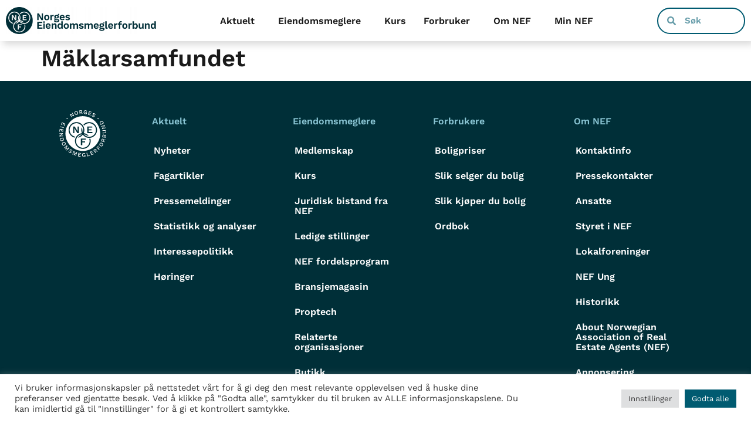

--- FILE ---
content_type: text/html; charset=UTF-8
request_url: https://nef.no/relaterte-organ/maklarsamfundet/
body_size: 21354
content:
<!doctype html>
<html lang="nb-NO">
<head>
	<meta charset="UTF-8">
	<meta name="viewport" content="width=device-width, initial-scale=1">
	<link rel="profile" href="https://gmpg.org/xfn/11">
	<meta name='robots' content='index, follow, max-image-preview:large, max-snippet:-1, max-video-preview:-1' />

	<!-- This site is optimized with the Yoast SEO plugin v26.7 - https://yoast.com/wordpress/plugins/seo/ -->
	<title>Mäklarsamfundet - NEF.no</title>
	<link rel="canonical" href="https://nef.no/relaterte-organ/maklarsamfundet/" />
	<meta property="og:locale" content="nb_NO" />
	<meta property="og:type" content="article" />
	<meta property="og:title" content="Mäklarsamfundet - NEF.no" />
	<meta property="og:url" content="https://nef.no/relaterte-organ/maklarsamfundet/" />
	<meta property="og:site_name" content="NEF.no" />
	<meta property="article:modified_time" content="2022-11-09T08:06:56+00:00" />
	<meta property="og:image" content="https://nef.no/wp-content/uploads/2022/11/maklarsamfundet.png" />
	<meta property="og:image:width" content="270" />
	<meta property="og:image:height" content="127" />
	<meta property="og:image:type" content="image/png" />
	<meta name="twitter:card" content="summary_large_image" />
	<script type="application/ld+json" class="yoast-schema-graph">{"@context":"https://schema.org","@graph":[{"@type":"WebPage","@id":"https://nef.no/relaterte-organ/maklarsamfundet/","url":"https://nef.no/relaterte-organ/maklarsamfundet/","name":"Mäklarsamfundet - NEF.no","isPartOf":{"@id":"https://nef.no/#website"},"primaryImageOfPage":{"@id":"https://nef.no/relaterte-organ/maklarsamfundet/#primaryimage"},"image":{"@id":"https://nef.no/relaterte-organ/maklarsamfundet/#primaryimage"},"thumbnailUrl":"https://nef.no/wp-content/uploads/2022/11/maklarsamfundet.png","datePublished":"2022-11-01T11:52:06+00:00","dateModified":"2022-11-09T08:06:56+00:00","breadcrumb":{"@id":"https://nef.no/relaterte-organ/maklarsamfundet/#breadcrumb"},"inLanguage":"nb-NO","potentialAction":[{"@type":"ReadAction","target":["https://nef.no/relaterte-organ/maklarsamfundet/"]}]},{"@type":"ImageObject","inLanguage":"nb-NO","@id":"https://nef.no/relaterte-organ/maklarsamfundet/#primaryimage","url":"https://nef.no/wp-content/uploads/2022/11/maklarsamfundet.png","contentUrl":"https://nef.no/wp-content/uploads/2022/11/maklarsamfundet.png","width":270,"height":127},{"@type":"BreadcrumbList","@id":"https://nef.no/relaterte-organ/maklarsamfundet/#breadcrumb","itemListElement":[{"@type":"ListItem","position":1,"name":"Hjem","item":"https://nef.no/"},{"@type":"ListItem","position":2,"name":"Mäklarsamfundet"}]},{"@type":"WebSite","@id":"https://nef.no/#website","url":"https://nef.no/","name":"NEF.no","description":"Norges Eiendomsmeglerforbund","publisher":{"@id":"https://nef.no/#organization"},"potentialAction":[{"@type":"SearchAction","target":{"@type":"EntryPoint","urlTemplate":"https://nef.no/?s={search_term_string}"},"query-input":{"@type":"PropertyValueSpecification","valueRequired":true,"valueName":"search_term_string"}}],"inLanguage":"nb-NO"},{"@type":"Organization","@id":"https://nef.no/#organization","name":"Norges eiendomsmeglerforbund","url":"https://nef.no/","logo":{"@type":"ImageObject","inLanguage":"nb-NO","@id":"https://nef.no/#/schema/logo/image/","url":"https://nef.no/wp-content/uploads/2023/10/NEF-Logo-Main-DarkBlue.png","contentUrl":"https://nef.no/wp-content/uploads/2023/10/NEF-Logo-Main-DarkBlue.png","width":4480,"height":800,"caption":"Norges eiendomsmeglerforbund"},"image":{"@id":"https://nef.no/#/schema/logo/image/"}}]}</script>
	<!-- / Yoast SEO plugin. -->


<link rel='dns-prefetch' href='//cdn.datatables.net' />
<link rel="alternate" type="application/rss+xml" title="NEF.no &raquo; strøm" href="https://nef.no/feed/" />
<link rel="alternate" type="application/rss+xml" title="NEF.no &raquo; kommentarstrøm" href="https://nef.no/comments/feed/" />
<link rel="alternate" title="oEmbed (JSON)" type="application/json+oembed" href="https://nef.no/wp-json/oembed/1.0/embed?url=https%3A%2F%2Fnef.no%2Frelaterte-organ%2Fmaklarsamfundet%2F" />
<link rel="alternate" title="oEmbed (XML)" type="text/xml+oembed" href="https://nef.no/wp-json/oembed/1.0/embed?url=https%3A%2F%2Fnef.no%2Frelaterte-organ%2Fmaklarsamfundet%2F&#038;format=xml" />
<style id='wp-img-auto-sizes-contain-inline-css'>
img:is([sizes=auto i],[sizes^="auto," i]){contain-intrinsic-size:3000px 1500px}
/*# sourceURL=wp-img-auto-sizes-contain-inline-css */
</style>
<style id='wp-emoji-styles-inline-css'>

	img.wp-smiley, img.emoji {
		display: inline !important;
		border: none !important;
		box-shadow: none !important;
		height: 1em !important;
		width: 1em !important;
		margin: 0 0.07em !important;
		vertical-align: -0.1em !important;
		background: none !important;
		padding: 0 !important;
	}
/*# sourceURL=wp-emoji-styles-inline-css */
</style>
<link rel='stylesheet' id='wp-block-library-css' href='https://nef.no/wp-includes/css/dist/block-library/style.min.css?ver=6.9' media='all' />
<style id='global-styles-inline-css'>
:root{--wp--preset--aspect-ratio--square: 1;--wp--preset--aspect-ratio--4-3: 4/3;--wp--preset--aspect-ratio--3-4: 3/4;--wp--preset--aspect-ratio--3-2: 3/2;--wp--preset--aspect-ratio--2-3: 2/3;--wp--preset--aspect-ratio--16-9: 16/9;--wp--preset--aspect-ratio--9-16: 9/16;--wp--preset--color--black: #000000;--wp--preset--color--cyan-bluish-gray: #abb8c3;--wp--preset--color--white: #ffffff;--wp--preset--color--pale-pink: #f78da7;--wp--preset--color--vivid-red: #cf2e2e;--wp--preset--color--luminous-vivid-orange: #ff6900;--wp--preset--color--luminous-vivid-amber: #fcb900;--wp--preset--color--light-green-cyan: #7bdcb5;--wp--preset--color--vivid-green-cyan: #00d084;--wp--preset--color--pale-cyan-blue: #8ed1fc;--wp--preset--color--vivid-cyan-blue: #0693e3;--wp--preset--color--vivid-purple: #9b51e0;--wp--preset--gradient--vivid-cyan-blue-to-vivid-purple: linear-gradient(135deg,rgb(6,147,227) 0%,rgb(155,81,224) 100%);--wp--preset--gradient--light-green-cyan-to-vivid-green-cyan: linear-gradient(135deg,rgb(122,220,180) 0%,rgb(0,208,130) 100%);--wp--preset--gradient--luminous-vivid-amber-to-luminous-vivid-orange: linear-gradient(135deg,rgb(252,185,0) 0%,rgb(255,105,0) 100%);--wp--preset--gradient--luminous-vivid-orange-to-vivid-red: linear-gradient(135deg,rgb(255,105,0) 0%,rgb(207,46,46) 100%);--wp--preset--gradient--very-light-gray-to-cyan-bluish-gray: linear-gradient(135deg,rgb(238,238,238) 0%,rgb(169,184,195) 100%);--wp--preset--gradient--cool-to-warm-spectrum: linear-gradient(135deg,rgb(74,234,220) 0%,rgb(151,120,209) 20%,rgb(207,42,186) 40%,rgb(238,44,130) 60%,rgb(251,105,98) 80%,rgb(254,248,76) 100%);--wp--preset--gradient--blush-light-purple: linear-gradient(135deg,rgb(255,206,236) 0%,rgb(152,150,240) 100%);--wp--preset--gradient--blush-bordeaux: linear-gradient(135deg,rgb(254,205,165) 0%,rgb(254,45,45) 50%,rgb(107,0,62) 100%);--wp--preset--gradient--luminous-dusk: linear-gradient(135deg,rgb(255,203,112) 0%,rgb(199,81,192) 50%,rgb(65,88,208) 100%);--wp--preset--gradient--pale-ocean: linear-gradient(135deg,rgb(255,245,203) 0%,rgb(182,227,212) 50%,rgb(51,167,181) 100%);--wp--preset--gradient--electric-grass: linear-gradient(135deg,rgb(202,248,128) 0%,rgb(113,206,126) 100%);--wp--preset--gradient--midnight: linear-gradient(135deg,rgb(2,3,129) 0%,rgb(40,116,252) 100%);--wp--preset--font-size--small: 13px;--wp--preset--font-size--medium: 20px;--wp--preset--font-size--large: 36px;--wp--preset--font-size--x-large: 42px;--wp--preset--spacing--20: 0.44rem;--wp--preset--spacing--30: 0.67rem;--wp--preset--spacing--40: 1rem;--wp--preset--spacing--50: 1.5rem;--wp--preset--spacing--60: 2.25rem;--wp--preset--spacing--70: 3.38rem;--wp--preset--spacing--80: 5.06rem;--wp--preset--shadow--natural: 6px 6px 9px rgba(0, 0, 0, 0.2);--wp--preset--shadow--deep: 12px 12px 50px rgba(0, 0, 0, 0.4);--wp--preset--shadow--sharp: 6px 6px 0px rgba(0, 0, 0, 0.2);--wp--preset--shadow--outlined: 6px 6px 0px -3px rgb(255, 255, 255), 6px 6px rgb(0, 0, 0);--wp--preset--shadow--crisp: 6px 6px 0px rgb(0, 0, 0);}:root { --wp--style--global--content-size: 800px;--wp--style--global--wide-size: 1200px; }:where(body) { margin: 0; }.wp-site-blocks > .alignleft { float: left; margin-right: 2em; }.wp-site-blocks > .alignright { float: right; margin-left: 2em; }.wp-site-blocks > .aligncenter { justify-content: center; margin-left: auto; margin-right: auto; }:where(.wp-site-blocks) > * { margin-block-start: 24px; margin-block-end: 0; }:where(.wp-site-blocks) > :first-child { margin-block-start: 0; }:where(.wp-site-blocks) > :last-child { margin-block-end: 0; }:root { --wp--style--block-gap: 24px; }:root :where(.is-layout-flow) > :first-child{margin-block-start: 0;}:root :where(.is-layout-flow) > :last-child{margin-block-end: 0;}:root :where(.is-layout-flow) > *{margin-block-start: 24px;margin-block-end: 0;}:root :where(.is-layout-constrained) > :first-child{margin-block-start: 0;}:root :where(.is-layout-constrained) > :last-child{margin-block-end: 0;}:root :where(.is-layout-constrained) > *{margin-block-start: 24px;margin-block-end: 0;}:root :where(.is-layout-flex){gap: 24px;}:root :where(.is-layout-grid){gap: 24px;}.is-layout-flow > .alignleft{float: left;margin-inline-start: 0;margin-inline-end: 2em;}.is-layout-flow > .alignright{float: right;margin-inline-start: 2em;margin-inline-end: 0;}.is-layout-flow > .aligncenter{margin-left: auto !important;margin-right: auto !important;}.is-layout-constrained > .alignleft{float: left;margin-inline-start: 0;margin-inline-end: 2em;}.is-layout-constrained > .alignright{float: right;margin-inline-start: 2em;margin-inline-end: 0;}.is-layout-constrained > .aligncenter{margin-left: auto !important;margin-right: auto !important;}.is-layout-constrained > :where(:not(.alignleft):not(.alignright):not(.alignfull)){max-width: var(--wp--style--global--content-size);margin-left: auto !important;margin-right: auto !important;}.is-layout-constrained > .alignwide{max-width: var(--wp--style--global--wide-size);}body .is-layout-flex{display: flex;}.is-layout-flex{flex-wrap: wrap;align-items: center;}.is-layout-flex > :is(*, div){margin: 0;}body .is-layout-grid{display: grid;}.is-layout-grid > :is(*, div){margin: 0;}body{padding-top: 0px;padding-right: 0px;padding-bottom: 0px;padding-left: 0px;}a:where(:not(.wp-element-button)){text-decoration: underline;}:root :where(.wp-element-button, .wp-block-button__link){background-color: #32373c;border-width: 0;color: #fff;font-family: inherit;font-size: inherit;font-style: inherit;font-weight: inherit;letter-spacing: inherit;line-height: inherit;padding-top: calc(0.667em + 2px);padding-right: calc(1.333em + 2px);padding-bottom: calc(0.667em + 2px);padding-left: calc(1.333em + 2px);text-decoration: none;text-transform: inherit;}.has-black-color{color: var(--wp--preset--color--black) !important;}.has-cyan-bluish-gray-color{color: var(--wp--preset--color--cyan-bluish-gray) !important;}.has-white-color{color: var(--wp--preset--color--white) !important;}.has-pale-pink-color{color: var(--wp--preset--color--pale-pink) !important;}.has-vivid-red-color{color: var(--wp--preset--color--vivid-red) !important;}.has-luminous-vivid-orange-color{color: var(--wp--preset--color--luminous-vivid-orange) !important;}.has-luminous-vivid-amber-color{color: var(--wp--preset--color--luminous-vivid-amber) !important;}.has-light-green-cyan-color{color: var(--wp--preset--color--light-green-cyan) !important;}.has-vivid-green-cyan-color{color: var(--wp--preset--color--vivid-green-cyan) !important;}.has-pale-cyan-blue-color{color: var(--wp--preset--color--pale-cyan-blue) !important;}.has-vivid-cyan-blue-color{color: var(--wp--preset--color--vivid-cyan-blue) !important;}.has-vivid-purple-color{color: var(--wp--preset--color--vivid-purple) !important;}.has-black-background-color{background-color: var(--wp--preset--color--black) !important;}.has-cyan-bluish-gray-background-color{background-color: var(--wp--preset--color--cyan-bluish-gray) !important;}.has-white-background-color{background-color: var(--wp--preset--color--white) !important;}.has-pale-pink-background-color{background-color: var(--wp--preset--color--pale-pink) !important;}.has-vivid-red-background-color{background-color: var(--wp--preset--color--vivid-red) !important;}.has-luminous-vivid-orange-background-color{background-color: var(--wp--preset--color--luminous-vivid-orange) !important;}.has-luminous-vivid-amber-background-color{background-color: var(--wp--preset--color--luminous-vivid-amber) !important;}.has-light-green-cyan-background-color{background-color: var(--wp--preset--color--light-green-cyan) !important;}.has-vivid-green-cyan-background-color{background-color: var(--wp--preset--color--vivid-green-cyan) !important;}.has-pale-cyan-blue-background-color{background-color: var(--wp--preset--color--pale-cyan-blue) !important;}.has-vivid-cyan-blue-background-color{background-color: var(--wp--preset--color--vivid-cyan-blue) !important;}.has-vivid-purple-background-color{background-color: var(--wp--preset--color--vivid-purple) !important;}.has-black-border-color{border-color: var(--wp--preset--color--black) !important;}.has-cyan-bluish-gray-border-color{border-color: var(--wp--preset--color--cyan-bluish-gray) !important;}.has-white-border-color{border-color: var(--wp--preset--color--white) !important;}.has-pale-pink-border-color{border-color: var(--wp--preset--color--pale-pink) !important;}.has-vivid-red-border-color{border-color: var(--wp--preset--color--vivid-red) !important;}.has-luminous-vivid-orange-border-color{border-color: var(--wp--preset--color--luminous-vivid-orange) !important;}.has-luminous-vivid-amber-border-color{border-color: var(--wp--preset--color--luminous-vivid-amber) !important;}.has-light-green-cyan-border-color{border-color: var(--wp--preset--color--light-green-cyan) !important;}.has-vivid-green-cyan-border-color{border-color: var(--wp--preset--color--vivid-green-cyan) !important;}.has-pale-cyan-blue-border-color{border-color: var(--wp--preset--color--pale-cyan-blue) !important;}.has-vivid-cyan-blue-border-color{border-color: var(--wp--preset--color--vivid-cyan-blue) !important;}.has-vivid-purple-border-color{border-color: var(--wp--preset--color--vivid-purple) !important;}.has-vivid-cyan-blue-to-vivid-purple-gradient-background{background: var(--wp--preset--gradient--vivid-cyan-blue-to-vivid-purple) !important;}.has-light-green-cyan-to-vivid-green-cyan-gradient-background{background: var(--wp--preset--gradient--light-green-cyan-to-vivid-green-cyan) !important;}.has-luminous-vivid-amber-to-luminous-vivid-orange-gradient-background{background: var(--wp--preset--gradient--luminous-vivid-amber-to-luminous-vivid-orange) !important;}.has-luminous-vivid-orange-to-vivid-red-gradient-background{background: var(--wp--preset--gradient--luminous-vivid-orange-to-vivid-red) !important;}.has-very-light-gray-to-cyan-bluish-gray-gradient-background{background: var(--wp--preset--gradient--very-light-gray-to-cyan-bluish-gray) !important;}.has-cool-to-warm-spectrum-gradient-background{background: var(--wp--preset--gradient--cool-to-warm-spectrum) !important;}.has-blush-light-purple-gradient-background{background: var(--wp--preset--gradient--blush-light-purple) !important;}.has-blush-bordeaux-gradient-background{background: var(--wp--preset--gradient--blush-bordeaux) !important;}.has-luminous-dusk-gradient-background{background: var(--wp--preset--gradient--luminous-dusk) !important;}.has-pale-ocean-gradient-background{background: var(--wp--preset--gradient--pale-ocean) !important;}.has-electric-grass-gradient-background{background: var(--wp--preset--gradient--electric-grass) !important;}.has-midnight-gradient-background{background: var(--wp--preset--gradient--midnight) !important;}.has-small-font-size{font-size: var(--wp--preset--font-size--small) !important;}.has-medium-font-size{font-size: var(--wp--preset--font-size--medium) !important;}.has-large-font-size{font-size: var(--wp--preset--font-size--large) !important;}.has-x-large-font-size{font-size: var(--wp--preset--font-size--x-large) !important;}
:root :where(.wp-block-pullquote){font-size: 1.5em;line-height: 1.6;}
/*# sourceURL=global-styles-inline-css */
</style>
<link rel='stylesheet' id='contact-form-7-css' href='https://nef.no/wp-content/plugins/contact-form-7/includes/css/styles.css?ver=6.1.4' media='all' />
<link rel='stylesheet' id='cookie-law-info-css' href='https://nef.no/wp-content/plugins/cookie-law-info/legacy/public/css/cookie-law-info-public.css?ver=3.3.9.1' media='all' />
<link rel='stylesheet' id='cookie-law-info-gdpr-css' href='https://nef.no/wp-content/plugins/cookie-law-info/legacy/public/css/cookie-law-info-gdpr.css?ver=3.3.9.1' media='all' />
<link rel='stylesheet' id='datatables-css-css' href='https://cdn.datatables.net/1.13.1/css/jquery.dataTables.min.css?ver=6.9' media='all' />
<link rel='stylesheet' id='member-list-css-css' href='https://nef.no/wp-content/plugins/nef-medlemsliste/member-list.css?ver=1756904802' media='all' />
<link rel='stylesheet' id='datatables-responsive-css-css' href='https://cdn.datatables.net/responsive/2.4.1/css/responsive.dataTables.min.css?ver=6.9' media='all' />
<link rel='stylesheet' id='wp-job-manager-job-listings-css' href='https://nef.no/wp-content/plugins/wp-job-manager/assets/dist/css/job-listings.css?ver=598383a28ac5f9f156e4' media='all' />
<link rel='stylesheet' id='bsearch-style-css' href='https://nef.no/wp-content/plugins/better-search/includes/css/bsearch-styles.min.css?ver=4.1.2' media='all' />
<style id='bsearch-custom-style-inline-css'>
.bsearch_thumb {max-height:10vh;width:auto}
.bsearch_results_page {background:#E8F5F9!important; margin:0 !important; width: 100% !important; max-width: 100% !important; min-height: 40vh;}
#bsearchresults{ max-width: 1280px; margin:0 auto!important; width: 90% !important;}
#heatmap {display: none;}
.bsearch_nav_row1 {display: none;}
.page-title {margin-top: 50px;}
.bsearch-post {
	display: flex;
	flex-direction: row;
	align-items: center;
	padding: 20px;
	background-color: #FFFFFF;
	margin: 20px auto;
}
.search-results-wrapper{
	margin-left: 30px;
	width: 90%;
}
.meta-date{
	font-size: 12px;
	color: #005B71;
}
.search-entry-title{
	margin-bottom: 5px;
}
.entry-content{
	padding: 10px 0px 0px;
}
.bsearch-form-container{
	max-width: 900px;
	width: 90%;
	padding: 60px;
	margin: auto;
}

@media (max-width: 767px){
	#bsearchresults{
		width: 95% !important;
	}
	.bsearch-post{
		flex-direction: column;
	}
	.search-results-wrapper{
		margin-left: 0px;
	}
	.entry-header h2{
		font-size: 18px;
	}
	.bsearch_thumb_wrapper{
		width: 100px;
		height: 100px;
	}
}
@media (min-width: 768px){
	.bsearch_thumb_wrapper{
	height: 150px;
	width: 300px;
}
}
.entry-header h2{
	font-size: 25px;
}
.search-entry-title a{
	color: #1a1a1a;
}
.bsearch-entry-readmore{
	font-size: 14px;
}

.bsearch_thumb_wrapper img{
	height: 200px;
	width: 100%;
	object-fit: cover;
}
.bsearch_nav_row2 td{
	padding: 15px 0px;
	border: none;
	border-bottom: 1px solid #1a1a1a;
}
.bsearch_nav_row2:hover{
	background-color: transparent !important;
}
/*# sourceURL=bsearch-custom-style-inline-css */
</style>
<link rel='stylesheet' id='hello-elementor-css' href='https://nef.no/wp-content/themes/hello-elementor/assets/css/reset.css?ver=3.4.5' media='all' />
<link rel='stylesheet' id='hello-elementor-theme-style-css' href='https://nef.no/wp-content/themes/hello-elementor/assets/css/theme.css?ver=3.4.5' media='all' />
<link rel='stylesheet' id='hello-elementor-header-footer-css' href='https://nef.no/wp-content/themes/hello-elementor/assets/css/header-footer.css?ver=3.4.5' media='all' />
<link rel='stylesheet' id='elementor-frontend-css' href='https://nef.no/wp-content/plugins/elementor/assets/css/frontend.min.css?ver=3.34.0' media='all' />
<link rel='stylesheet' id='elementor-post-28672-css' href='https://nef.no/wp-content/uploads/elementor/css/post-28672.css?ver=1768292262' media='all' />
<link rel='stylesheet' id='widget-image-css' href='https://nef.no/wp-content/plugins/elementor/assets/css/widget-image.min.css?ver=3.34.0' media='all' />
<link rel='stylesheet' id='widget-nav-menu-css' href='https://nef.no/wp-content/plugins/elementor-pro/assets/css/widget-nav-menu.min.css?ver=3.34.0' media='all' />
<link rel='stylesheet' id='widget-search-form-css' href='https://nef.no/wp-content/plugins/elementor-pro/assets/css/widget-search-form.min.css?ver=3.34.0' media='all' />
<link rel='stylesheet' id='e-sticky-css' href='https://nef.no/wp-content/plugins/elementor-pro/assets/css/modules/sticky.min.css?ver=3.34.0' media='all' />
<link rel='stylesheet' id='e-motion-fx-css' href='https://nef.no/wp-content/plugins/elementor-pro/assets/css/modules/motion-fx.min.css?ver=3.34.0' media='all' />
<link rel='stylesheet' id='widget-heading-css' href='https://nef.no/wp-content/plugins/elementor/assets/css/widget-heading.min.css?ver=3.34.0' media='all' />
<link rel='stylesheet' id='uael-frontend-css' href='https://nef.no/wp-content/plugins/ultimate-elementor/assets/min-css/uael-frontend.min.css?ver=1.42.2' media='all' />
<link rel='stylesheet' id='uael-teammember-social-icons-css' href='https://nef.no/wp-content/plugins/elementor/assets/css/widget-social-icons.min.css?ver=3.24.0' media='all' />
<link rel='stylesheet' id='uael-social-share-icons-brands-css' href='https://nef.no/wp-content/plugins/elementor/assets/lib/font-awesome/css/brands.css?ver=5.15.3' media='all' />
<link rel='stylesheet' id='uael-social-share-icons-fontawesome-css' href='https://nef.no/wp-content/plugins/elementor/assets/lib/font-awesome/css/fontawesome.css?ver=5.15.3' media='all' />
<link rel='stylesheet' id='uael-nav-menu-icons-css' href='https://nef.no/wp-content/plugins/elementor/assets/lib/font-awesome/css/solid.css?ver=5.15.3' media='all' />
<link rel='stylesheet' id='elementor-post-28694-css' href='https://nef.no/wp-content/uploads/elementor/css/post-28694.css?ver=1768292263' media='all' />
<link rel='stylesheet' id='elementor-post-28697-css' href='https://nef.no/wp-content/uploads/elementor/css/post-28697.css?ver=1768292263' media='all' />
<link rel='stylesheet' id='wp-pagenavi-css' href='https://nef.no/wp-content/plugins/wp-pagenavi/pagenavi-css.css?ver=2.70' media='all' />
<link rel='stylesheet' id='ecs-styles-css' href='https://nef.no/wp-content/plugins/ele-custom-skin/assets/css/ecs-style.css?ver=3.1.9' media='all' />
<link rel='stylesheet' id='elementor-post-29471-css' href='https://nef.no/wp-content/uploads/elementor/css/post-29471.css?ver=1712747259' media='all' />
<link rel='stylesheet' id='elementor-post-29689-css' href='https://nef.no/wp-content/uploads/elementor/css/post-29689.css?ver=1749141974' media='all' />
<link rel='stylesheet' id='elementor-post-29892-css' href='https://nef.no/wp-content/uploads/elementor/css/post-29892.css?ver=1668419067' media='all' />
<link rel='stylesheet' id='elementor-post-30124-css' href='https://nef.no/wp-content/uploads/elementor/css/post-30124.css?ver=1666958439' media='all' />
<link rel='stylesheet' id='elementor-post-30307-css' href='https://nef.no/wp-content/uploads/elementor/css/post-30307.css?ver=1767781226' media='all' />
<link rel='stylesheet' id='elementor-post-30373-css' href='https://nef.no/wp-content/uploads/elementor/css/post-30373.css?ver=1668419021' media='all' />
<link rel='stylesheet' id='elementor-post-30494-css' href='https://nef.no/wp-content/uploads/elementor/css/post-30494.css?ver=1666958228' media='all' />
<link rel='stylesheet' id='elementor-post-30517-css' href='https://nef.no/wp-content/uploads/elementor/css/post-30517.css?ver=1664793708' media='all' />
<link rel='stylesheet' id='elementor-post-30767-css' href='https://nef.no/wp-content/uploads/elementor/css/post-30767.css?ver=1664468090' media='all' />
<link rel='stylesheet' id='elementor-post-30835-css' href='https://nef.no/wp-content/uploads/elementor/css/post-30835.css?ver=1669990824' media='all' />
<link rel='stylesheet' id='elementor-post-31008-css' href='https://nef.no/wp-content/uploads/elementor/css/post-31008.css?ver=1668505883' media='all' />
<link rel='stylesheet' id='elementor-post-31152-css' href='https://nef.no/wp-content/uploads/elementor/css/post-31152.css?ver=1667229468' media='all' />
<link rel='stylesheet' id='elementor-post-31207-css' href='https://nef.no/wp-content/uploads/elementor/css/post-31207.css?ver=1668769166' media='all' />
<link rel='stylesheet' id='elementor-post-32316-css' href='https://nef.no/wp-content/uploads/elementor/css/post-32316.css?ver=1666876860' media='all' />
<link rel='stylesheet' id='elementor-post-32531-css' href='https://nef.no/wp-content/uploads/elementor/css/post-32531.css?ver=1749141989' media='all' />
<link rel='stylesheet' id='elementor-post-33861-css' href='https://nef.no/wp-content/uploads/elementor/css/post-33861.css?ver=1749142003' media='all' />
<link rel='stylesheet' id='elementor-post-40810-css' href='https://nef.no/wp-content/uploads/elementor/css/post-40810.css?ver=1704968137' media='all' />
<link rel='stylesheet' id='elementor-gf-local-worksans-css' href='https://nef.no/wp-content/uploads/elementor/google-fonts/css/worksans.css?ver=1742289262' media='all' />
<script src="https://nef.no/wp-includes/js/jquery/jquery.min.js?ver=3.7.1" id="jquery-core-js"></script>
<script src="https://nef.no/wp-includes/js/jquery/jquery-migrate.min.js?ver=3.4.1" id="jquery-migrate-js"></script>
<script id="cookie-law-info-js-extra">
var Cli_Data = {"nn_cookie_ids":[],"cookielist":[],"non_necessary_cookies":[],"ccpaEnabled":"","ccpaRegionBased":"","ccpaBarEnabled":"","strictlyEnabled":["necessary","obligatoire"],"ccpaType":"gdpr","js_blocking":"","custom_integration":"","triggerDomRefresh":"","secure_cookies":""};
var cli_cookiebar_settings = {"animate_speed_hide":"500","animate_speed_show":"500","background":"#FFF","border":"#b1a6a6c2","border_on":"","button_1_button_colour":"#005b71","button_1_button_hover":"#00495a","button_1_link_colour":"#fff","button_1_as_button":"1","button_1_new_win":"","button_2_button_colour":"#333","button_2_button_hover":"#292929","button_2_link_colour":"#444","button_2_as_button":"","button_2_hidebar":"","button_3_button_colour":"#dedfe0","button_3_button_hover":"#b2b2b3","button_3_link_colour":"#333333","button_3_as_button":"1","button_3_new_win":"","button_4_button_colour":"#dedfe0","button_4_button_hover":"#b2b2b3","button_4_link_colour":"#333333","button_4_as_button":"1","button_7_button_colour":"#005b71","button_7_button_hover":"#00495a","button_7_link_colour":"#fff","button_7_as_button":"1","button_7_new_win":"","font_family":"inherit","header_fix":"","notify_animate_hide":"1","notify_animate_show":"","notify_div_id":"#cookie-law-info-bar","notify_position_horizontal":"left","notify_position_vertical":"bottom","scroll_close":"","scroll_close_reload":"","accept_close_reload":"","reject_close_reload":"","showagain_tab":"","showagain_background":"#fff","showagain_border":"#000","showagain_div_id":"#cookie-law-info-again","showagain_x_position":"100px","text":"#333333","show_once_yn":"","show_once":"10000","logging_on":"","as_popup":"","popup_overlay":"1","bar_heading_text":"","cookie_bar_as":"banner","popup_showagain_position":"bottom-right","widget_position":"left"};
var log_object = {"ajax_url":"https://nef.no/wp-admin/admin-ajax.php"};
//# sourceURL=cookie-law-info-js-extra
</script>
<script src="https://nef.no/wp-content/plugins/cookie-law-info/legacy/public/js/cookie-law-info-public.js?ver=3.3.9.1" id="cookie-law-info-js"></script>
<script src="https://cdn.datatables.net/responsive/2.4.1/js/dataTables.responsive.min.js?ver=6.9" id="datatables-responsive-js-js"></script>
<script id="ecs_ajax_load-js-extra">
var ecs_ajax_params = {"ajaxurl":"https://nef.no/wp-admin/admin-ajax.php","posts":"{\"page\":0,\"relaterte-organ\":\"maklarsamfundet\",\"post_type\":\"relaterte-organ\",\"name\":\"maklarsamfundet\",\"error\":\"\",\"m\":\"\",\"p\":0,\"post_parent\":\"\",\"subpost\":\"\",\"subpost_id\":\"\",\"attachment\":\"\",\"attachment_id\":0,\"pagename\":\"\",\"page_id\":0,\"second\":\"\",\"minute\":\"\",\"hour\":\"\",\"day\":0,\"monthnum\":0,\"year\":0,\"w\":0,\"category_name\":\"\",\"tag\":\"\",\"cat\":\"\",\"tag_id\":\"\",\"author\":\"\",\"author_name\":\"\",\"feed\":\"\",\"tb\":\"\",\"paged\":0,\"meta_key\":\"\",\"meta_value\":\"\",\"preview\":\"\",\"s\":\"\",\"sentence\":\"\",\"title\":\"\",\"fields\":\"all\",\"menu_order\":\"\",\"embed\":\"\",\"category__in\":[],\"category__not_in\":[],\"category__and\":[],\"post__in\":[],\"post__not_in\":[],\"post_name__in\":[],\"tag__in\":[],\"tag__not_in\":[],\"tag__and\":[],\"tag_slug__in\":[],\"tag_slug__and\":[],\"post_parent__in\":[],\"post_parent__not_in\":[],\"author__in\":[],\"author__not_in\":[],\"search_columns\":[],\"ignore_sticky_posts\":false,\"suppress_filters\":false,\"cache_results\":true,\"update_post_term_cache\":true,\"update_menu_item_cache\":false,\"lazy_load_term_meta\":true,\"update_post_meta_cache\":true,\"posts_per_page\":10,\"nopaging\":false,\"comments_per_page\":\"50\",\"no_found_rows\":false,\"order\":\"DESC\"}"};
//# sourceURL=ecs_ajax_load-js-extra
</script>
<script src="https://nef.no/wp-content/plugins/ele-custom-skin/assets/js/ecs_ajax_pagination.js?ver=3.1.9" id="ecs_ajax_load-js"></script>
<script src="https://nef.no/wp-content/plugins/ele-custom-skin/assets/js/ecs.js?ver=3.1.9" id="ecs-script-js"></script>
<link rel="https://api.w.org/" href="https://nef.no/wp-json/" /><link rel="alternate" title="JSON" type="application/json" href="https://nef.no/wp-json/wp/v2/relaterte-organ/33344" /><link rel="EditURI" type="application/rsd+xml" title="RSD" href="https://nef.no/xmlrpc.php?rsd" />
<meta name="generator" content="WordPress 6.9" />
<link rel='shortlink' href='https://nef.no/?p=33344' />
<meta name="cdp-version" content="1.5.0" /><!-- start Simple Custom CSS and JS -->
<style>
.post-password-form{
	margin: 50px auto;
    width: 100%;
    max-width: 1280px;
    padding: 30px;
}</style>
<!-- end Simple Custom CSS and JS -->
<!-- start Simple Custom CSS and JS -->
<style>
.lbltxt{
	margin: 20px 0px 0px;
}</style>
<!-- end Simple Custom CSS and JS -->
<!-- start Simple Custom CSS and JS -->
<style>
@media (max-width: 767px){
	.tag-post{
	top: 26px !important;
	left: 22px !important;
}
}</style>
<!-- end Simple Custom CSS and JS -->
<!-- start Simple Custom CSS and JS -->
<style>
.elementor-widget-text-editor h2{
	margin-top: 2rem;
	margin-bottom: 0.75rem;
}
.elementor-widget-text-editor h3{
	margin-top: 2rem;
	margin-bottom: 0.75rem;
}
.elementor-widget-text-editor h4{
	margin-top: 1.5rem;
	margin-bottom: 0.75rem;
}
.elementor-widget-theme-post-content h2{
	margin-top: 2rem;
	margin-bottom: 0.75rem
}
.elementor-widget-theme-post-content h3{
	margin-top: 2rem;
	margin-bottom: 0.75rem
}
.elementor-widget-theme-post-content h4{
	margin-top: 1.5rem;
	margin-bottom: 0.75rem
}

.elementor-widget-theme-post-content ol{
	margin-bottom: 20px;	
}
.elementor-widget-theme-post-content ul{
	margin-bottom: 20px;	
}
.elementor-widget-theme-post-content li{
	margin-bottom: 10px;
}
.has-medium-font-size {
	line-height: 1.25em;
	margin-bottom: 5px;
}
</style>
<!-- end Simple Custom CSS and JS -->
<!-- start Simple Custom CSS and JS -->
<style>
.job_listing.type-job_listing{
	margin: 60px 0;
}</style>
<!-- end Simple Custom CSS and JS -->
<!-- start Simple Custom CSS and JS -->
<style>
.elementor-price-table .elementor-price-table__header{
	line-height: 1 !important;
	padding: 20px 15px !important;
}
.elementor-price-table .elementor-price-table__features-list li{
	line-height: 1.2 !important;
}
.elementor-price-table .elementor-price-table__features-list li .elementor-price-table__feature-inner{
	margin-left: 20px !important;
	margin-right: 20px !important;
}
.elementor-price-table .elementor-price-table__heading{
	margin: 0 0 5px !important;
}</style>
<!-- end Simple Custom CSS and JS -->
<!-- start Simple Custom CSS and JS -->
<style>
.cli-switch input:checked + .cli-slider{
	background-color: #005B71;
}
#wt-cli-privacy-save-btn{
	background-color: #005B71;
}
.wt-cli-ckyes-brand-logo{
	display: none;
}</style>
<!-- end Simple Custom CSS and JS -->
<!-- start Simple Custom CSS and JS -->
<style>
.bestilling-skjema{
	display: flex;
	flex-direction: row;
	flex-wrap: wrap;
	justify-content: space-between;
}
.bestilling-item{
	width: 50%;
	padding: 1rem;
}
</style>
<!-- end Simple Custom CSS and JS -->
<!-- start Simple Custom CSS and JS -->
<style>
/*Lokalforeninger */
/* Desktop */
.elementor-column.lokalforeninger-logo-column {
    width: 80px;
	min-width: 80px;
}
.elementor-column.lokalforeninger-text-column {
    width: auto;
}

/* Tablet */
body[data-elementor-device-mode=tablet] .elementor-column.lokalforeninger-logo-column {
    width: 80px;
	min-width: 80px;
}
body[data-elementor-device-mode=tablet] .elementor-column.lokalforeninger-text-column {
    width: auto;
}

/* Mobile */
body[data-elementor-device-mode=mobile] .elementor-column.lokalforeninger-logo-column {
    width: 80px;
	min-width: 80px;
}
body[data-elementor-device-mode=mobile] .elementor-column.lokalforeninger-text-column {
    width: auto;
}
</style>
<!-- end Simple Custom CSS and JS -->
<!-- Google tag (gtag.js) -->
<script async src="https://www.googletagmanager.com/gtag/js?id=UA-7950798-1"></script>
<script>
  window.dataLayer = window.dataLayer || [];
  function gtag(){dataLayer.push(arguments);}
  gtag('js', new Date());

  gtag('config', 'UA-7950798-1');
</script>

<meta name="google-site-verification" content="qPaZxqdhZnIkQXcWO53wp_0Sj7Kjo9DCIKzqVAlbtWg" /><meta name="generator" content="Elementor 3.34.0; features: e_font_icon_svg, additional_custom_breakpoints; settings: css_print_method-external, google_font-enabled, font_display-swap">
			<style>
				.e-con.e-parent:nth-of-type(n+4):not(.e-lazyloaded):not(.e-no-lazyload),
				.e-con.e-parent:nth-of-type(n+4):not(.e-lazyloaded):not(.e-no-lazyload) * {
					background-image: none !important;
				}
				@media screen and (max-height: 1024px) {
					.e-con.e-parent:nth-of-type(n+3):not(.e-lazyloaded):not(.e-no-lazyload),
					.e-con.e-parent:nth-of-type(n+3):not(.e-lazyloaded):not(.e-no-lazyload) * {
						background-image: none !important;
					}
				}
				@media screen and (max-height: 640px) {
					.e-con.e-parent:nth-of-type(n+2):not(.e-lazyloaded):not(.e-no-lazyload),
					.e-con.e-parent:nth-of-type(n+2):not(.e-lazyloaded):not(.e-no-lazyload) * {
						background-image: none !important;
					}
				}
			</style>
			<noscript><style>.lazyload[data-src]{display:none !important;}</style></noscript><style>.lazyload{background-image:none !important;}.lazyload:before{background-image:none !important;}</style><style class="wpcode-css-snippet">.old-post-badge {
    background: rgba(255 102 102 /7%);
    color: #ff6666;
    padding: 10px;
    display: flex;
    flex-direction: row;
    justify-content: center;
    align-items: center;
    gap: 10px;
    text-align: center;
    border-radius: 5px;
    font-size: 14px;
    margin-top: 20px;
}
.old-post-badge p{
    margin-block-end: 0;
}</style><link rel="icon" href="https://nef.no/wp-content/uploads/2022/08/NEF-fav_icon-elementor_v2-150x150.png" sizes="32x32" />
<link rel="icon" href="https://nef.no/wp-content/uploads/2022/08/NEF-fav_icon-elementor_v2-450x450.png" sizes="192x192" />
<link rel="apple-touch-icon" href="https://nef.no/wp-content/uploads/2022/08/NEF-fav_icon-elementor_v2-450x450.png" />
<meta name="msapplication-TileImage" content="https://nef.no/wp-content/uploads/2022/08/NEF-fav_icon-elementor_v2-450x450.png" />
</head>
<body class="wp-singular relaterte-organ-template-default single single-relaterte-organ postid-33344 wp-custom-logo wp-embed-responsive wp-theme-hello-elementor hello-elementor-default hello-elementor elementor-default elementor-kit-28672">


<a class="skip-link screen-reader-text" href="#content">Skip to content</a>

		<header data-elementor-type="header" data-elementor-id="28694" class="elementor elementor-28694 elementor-location-header" data-elementor-post-type="elementor_library">
					<section class="elementor-section elementor-top-section elementor-element elementor-element-6d8934c elementor-section-content-middle elementor-section-stretched nav-bar elementor-hidden-tablet elementor-hidden-mobile elementor-section-boxed elementor-section-height-default elementor-section-height-default" data-id="6d8934c" data-element_type="section" data-settings="{&quot;background_background&quot;:&quot;classic&quot;,&quot;sticky&quot;:&quot;top&quot;,&quot;stretch_section&quot;:&quot;section-stretched&quot;,&quot;sticky_on&quot;:[&quot;desktop&quot;,&quot;tablet&quot;,&quot;mobile&quot;],&quot;sticky_offset&quot;:0,&quot;sticky_effects_offset&quot;:0,&quot;sticky_anchor_link_offset&quot;:0}">
						<div class="elementor-container elementor-column-gap-default">
					<div class="elementor-column elementor-col-100 elementor-top-column elementor-element elementor-element-9cb12d0" data-id="9cb12d0" data-element_type="column">
			<div class="elementor-widget-wrap elementor-element-populated">
						<div class="elementor-element elementor-element-a403eea elementor-widget__width-initial site-logo elementor-widget elementor-widget-theme-site-logo elementor-widget-image" data-id="a403eea" data-element_type="widget" data-widget_type="theme-site-logo.default">
				<div class="elementor-widget-container">
											<a href="https://nef.no">
			<img width="4480" height="800" src="[data-uri]" class="attachment-full size-full wp-image-39352 lazyload" alt=""   data-src="https://nef.no/wp-content/uploads/2023/10/NEF-Logo-Main-DarkBlue.png" decoding="async" data-srcset="https://nef.no/wp-content/uploads/2023/10/NEF-Logo-Main-DarkBlue.png 4480w, https://nef.no/wp-content/uploads/2023/10/NEF-Logo-Main-DarkBlue-450x80.png 450w, https://nef.no/wp-content/uploads/2023/10/NEF-Logo-Main-DarkBlue-1024x183.png 1024w, https://nef.no/wp-content/uploads/2023/10/NEF-Logo-Main-DarkBlue-1536x274.png 1536w, https://nef.no/wp-content/uploads/2023/10/NEF-Logo-Main-DarkBlue-2048x366.png 2048w" data-sizes="auto" data-eio-rwidth="4480" data-eio-rheight="800" /><noscript><img width="4480" height="800" src="https://nef.no/wp-content/uploads/2023/10/NEF-Logo-Main-DarkBlue.png" class="attachment-full size-full wp-image-39352" alt="" srcset="https://nef.no/wp-content/uploads/2023/10/NEF-Logo-Main-DarkBlue.png 4480w, https://nef.no/wp-content/uploads/2023/10/NEF-Logo-Main-DarkBlue-450x80.png 450w, https://nef.no/wp-content/uploads/2023/10/NEF-Logo-Main-DarkBlue-1024x183.png 1024w, https://nef.no/wp-content/uploads/2023/10/NEF-Logo-Main-DarkBlue-1536x274.png 1536w, https://nef.no/wp-content/uploads/2023/10/NEF-Logo-Main-DarkBlue-2048x366.png 2048w" sizes="(max-width: 4480px) 100vw, 4480px" data-eio="l" /></noscript>				</a>
											</div>
				</div>
				<div class="elementor-element elementor-element-1eaafb1 elementor-nav-menu__align-center elementor-widget__width-auto elementor-nav-menu--stretch elementor-nav-menu--dropdown-tablet elementor-nav-menu__text-align-aside elementor-nav-menu--toggle elementor-nav-menu--burger elementor-widget elementor-widget-nav-menu" data-id="1eaafb1" data-element_type="widget" data-settings="{&quot;submenu_icon&quot;:{&quot;value&quot;:&quot;&lt;i aria-hidden=\&quot;true\&quot; class=\&quot;\&quot;&gt;&lt;\/i&gt;&quot;,&quot;library&quot;:&quot;&quot;},&quot;full_width&quot;:&quot;stretch&quot;,&quot;layout&quot;:&quot;horizontal&quot;,&quot;toggle&quot;:&quot;burger&quot;}" data-widget_type="nav-menu.default">
				<div class="elementor-widget-container">
								<nav aria-label="Meny" class="elementor-nav-menu--main elementor-nav-menu__container elementor-nav-menu--layout-horizontal e--pointer-background e--animation-fade">
				<ul id="menu-1-1eaafb1" class="elementor-nav-menu"><li class="menu-item menu-item-type-post_type menu-item-object-page menu-item-has-children menu-item-28719"><a href="https://nef.no/aktuelt/" class="elementor-item">Aktuelt</a>
<ul class="sub-menu elementor-nav-menu--dropdown">
	<li class="menu-item menu-item-type-post_type menu-item-object-page menu-item-30370"><a href="https://nef.no/nyheter/" class="elementor-sub-item">Nyheter</a></li>
	<li class="menu-item menu-item-type-post_type menu-item-object-page menu-item-30371"><a href="https://nef.no/fagartikler/" class="elementor-sub-item">Fagartikler</a></li>
	<li class="menu-item menu-item-type-post_type menu-item-object-page menu-item-30380"><a href="https://nef.no/pressemeldinger/" class="elementor-sub-item">Pressemeldinger</a></li>
	<li class="menu-item menu-item-type-post_type menu-item-object-page menu-item-30381"><a href="https://nef.no/statistikk-og-analyser/" class="elementor-sub-item">Statistikk og analyser</a></li>
	<li class="menu-item menu-item-type-post_type menu-item-object-page menu-item-30387"><a href="https://nef.no/interessepolitikk/" class="elementor-sub-item">Interessepolitikk</a></li>
	<li class="menu-item menu-item-type-post_type menu-item-object-page menu-item-41964"><a href="https://nef.no/horinger/" class="elementor-sub-item">Høringer</a></li>
</ul>
</li>
<li class="menu-item menu-item-type-post_type menu-item-object-page menu-item-has-children menu-item-30394"><a href="https://nef.no/eiendomsmeglere/" class="elementor-item">Eiendomsmeglere</a>
<ul class="sub-menu elementor-nav-menu--dropdown">
	<li class="menu-item menu-item-type-post_type menu-item-object-page menu-item-30397"><a href="https://nef.no/medlemskap/" class="elementor-sub-item">Medlemskap</a></li>
	<li class="menu-item menu-item-type-post_type menu-item-object-page menu-item-30401"><a href="https://nef.no/eiendomsmeglere/juridisk-bistand/" class="elementor-sub-item">Juridisk bistand fra NEF</a></li>
	<li class="menu-item menu-item-type-post_type menu-item-object-page menu-item-30402"><a href="https://nef.no/eiendomsmeglere/ledige-stillinger/" class="elementor-sub-item">Ledige stillinger</a></li>
	<li class="menu-item menu-item-type-post_type menu-item-object-page menu-item-45033"><a href="https://nef.no/medlemskap/fordelsprogram/" class="elementor-sub-item">NEF fordelsprogram</a></li>
	<li class="menu-item menu-item-type-post_type menu-item-object-page menu-item-32087"><a href="https://nef.no/eiendomsmeglere/bransjemagasin/" class="elementor-sub-item">Bransjemagasin</a></li>
	<li class="menu-item menu-item-type-post_type menu-item-object-page menu-item-30403"><a href="https://nef.no/eiendomsmeglere/proptech/" class="elementor-sub-item">Proptech</a></li>
	<li class="menu-item menu-item-type-post_type menu-item-object-page menu-item-30404"><a href="https://nef.no/om-nef/relaterte-organisasjoner/" class="elementor-sub-item">Relaterte organisasjoner</a></li>
	<li class="menu-item menu-item-type-post_type menu-item-object-page menu-item-30405"><a href="https://nef.no/butikk/" class="elementor-sub-item">Butikk</a></li>
	<li class="menu-item menu-item-type-post_type menu-item-object-page menu-item-36744"><a href="https://nef.no/gullmegleren/" class="elementor-sub-item">Gullmegleren</a></li>
</ul>
</li>
<li class="menu-item menu-item-type-post_type menu-item-object-page menu-item-30398"><a href="https://nef.no/kurs/" class="elementor-item">Kurs</a></li>
<li class="menu-item menu-item-type-post_type menu-item-object-page menu-item-has-children menu-item-28717"><a href="https://nef.no/forbruker/" class="elementor-item">Forbruker</a>
<ul class="sub-menu elementor-nav-menu--dropdown">
	<li class="menu-item menu-item-type-post_type menu-item-object-page menu-item-30407"><a href="https://nef.no/forbruker/boligpriser/" class="elementor-sub-item">Boligpriser</a></li>
	<li class="menu-item menu-item-type-post_type menu-item-object-page menu-item-30409"><a href="https://nef.no/forbruker/slik-kjoper-du-bolig/" class="elementor-sub-item">Slik kjøper du bolig</a></li>
	<li class="menu-item menu-item-type-post_type menu-item-object-page menu-item-30408"><a href="https://nef.no/forbruker/slik-selger-du-bolig/" class="elementor-sub-item">Slik selger du bolig</a></li>
	<li class="menu-item menu-item-type-post_type menu-item-object-page menu-item-30411"><a href="https://nef.no/forbruker/ordbok/" class="elementor-sub-item">Ordbok</a></li>
</ul>
</li>
<li class="menu-item menu-item-type-post_type menu-item-object-page menu-item-has-children menu-item-28710"><a href="https://nef.no/om-nef/" class="elementor-item">Om NEF</a>
<ul class="sub-menu elementor-nav-menu--dropdown">
	<li class="menu-item menu-item-type-post_type menu-item-object-page menu-item-31942"><a href="https://nef.no/om-nef/kontaktinfo/" class="elementor-sub-item">Kontaktinfo</a></li>
	<li class="menu-item menu-item-type-post_type menu-item-object-page menu-item-30413"><a href="https://nef.no/om-nef/kontaktinfo/pressekontakter/" class="elementor-sub-item">Pressekontakter</a></li>
	<li class="menu-item menu-item-type-post_type menu-item-object-page menu-item-30414"><a href="https://nef.no/om-nef/kontaktinfo/ansatte/" class="elementor-sub-item">Ansatte</a></li>
	<li class="menu-item menu-item-type-post_type menu-item-object-page menu-item-30415"><a href="https://nef.no/om-nef/kontaktinfo/styret-i-nef/" class="elementor-sub-item">Styret i NEF</a></li>
	<li class="menu-item menu-item-type-post_type menu-item-object-page menu-item-30416"><a href="https://nef.no/om-nef/lokalforeninger/" class="elementor-sub-item">Lokalforeninger</a></li>
	<li class="menu-item menu-item-type-post_type menu-item-object-page menu-item-42467"><a href="https://nef.no/om-nef/nef-ung/" class="elementor-sub-item">NEF Ung</a></li>
	<li class="menu-item menu-item-type-post_type menu-item-object-page menu-item-34121"><a href="https://nef.no/eiendomsmeglere/nef-regelverk/" class="elementor-sub-item">Regler og vedtekter</a></li>
	<li class="menu-item menu-item-type-post_type menu-item-object-page menu-item-30417"><a href="https://nef.no/om-nef/historikk/" class="elementor-sub-item">Historikk</a></li>
	<li class="menu-item menu-item-type-post_type menu-item-object-page menu-item-35690"><a href="https://nef.no/om-nef/about-norwegian-association-of-real-estate-agents-nef/" class="elementor-sub-item">About Norwegian Association of Real Estate Agents (NEF)</a></li>
	<li class="menu-item menu-item-type-post_type menu-item-object-page menu-item-30418"><a href="https://nef.no/om-nef/annonsering/" class="elementor-sub-item">Annonsering</a></li>
	<li class="menu-item menu-item-type-post_type menu-item-object-page menu-item-30419"><a href="https://nef.no/om-nef/mediebibliotek/" class="elementor-sub-item">Mediebibliotek</a></li>
</ul>
</li>
<li class="menu-item menu-item-type-custom menu-item-object-custom menu-item-32015"><a href="https://nef.powerappsportals.com/SignIn/" class="elementor-item">Min NEF</a></li>
</ul>			</nav>
					<div class="elementor-menu-toggle" role="button" tabindex="0" aria-label="Menu Toggle" aria-expanded="false">
			<svg aria-hidden="true" role="presentation" class="elementor-menu-toggle__icon--open e-font-icon-svg e-eicon-menu-bar" viewBox="0 0 1000 1000" xmlns="http://www.w3.org/2000/svg"><path d="M104 333H896C929 333 958 304 958 271S929 208 896 208H104C71 208 42 237 42 271S71 333 104 333ZM104 583H896C929 583 958 554 958 521S929 458 896 458H104C71 458 42 487 42 521S71 583 104 583ZM104 833H896C929 833 958 804 958 771S929 708 896 708H104C71 708 42 737 42 771S71 833 104 833Z"></path></svg><svg aria-hidden="true" role="presentation" class="elementor-menu-toggle__icon--close e-font-icon-svg e-eicon-close" viewBox="0 0 1000 1000" xmlns="http://www.w3.org/2000/svg"><path d="M742 167L500 408 258 167C246 154 233 150 217 150 196 150 179 158 167 167 154 179 150 196 150 212 150 229 154 242 171 254L408 500 167 742C138 771 138 800 167 829 196 858 225 858 254 829L496 587 738 829C750 842 767 846 783 846 800 846 817 842 829 829 842 817 846 804 846 783 846 767 842 750 829 737L588 500 833 258C863 229 863 200 833 171 804 137 775 137 742 167Z"></path></svg>		</div>
					<nav class="elementor-nav-menu--dropdown elementor-nav-menu__container" aria-hidden="true">
				<ul id="menu-2-1eaafb1" class="elementor-nav-menu"><li class="menu-item menu-item-type-post_type menu-item-object-page menu-item-has-children menu-item-28719"><a href="https://nef.no/aktuelt/" class="elementor-item" tabindex="-1">Aktuelt</a>
<ul class="sub-menu elementor-nav-menu--dropdown">
	<li class="menu-item menu-item-type-post_type menu-item-object-page menu-item-30370"><a href="https://nef.no/nyheter/" class="elementor-sub-item" tabindex="-1">Nyheter</a></li>
	<li class="menu-item menu-item-type-post_type menu-item-object-page menu-item-30371"><a href="https://nef.no/fagartikler/" class="elementor-sub-item" tabindex="-1">Fagartikler</a></li>
	<li class="menu-item menu-item-type-post_type menu-item-object-page menu-item-30380"><a href="https://nef.no/pressemeldinger/" class="elementor-sub-item" tabindex="-1">Pressemeldinger</a></li>
	<li class="menu-item menu-item-type-post_type menu-item-object-page menu-item-30381"><a href="https://nef.no/statistikk-og-analyser/" class="elementor-sub-item" tabindex="-1">Statistikk og analyser</a></li>
	<li class="menu-item menu-item-type-post_type menu-item-object-page menu-item-30387"><a href="https://nef.no/interessepolitikk/" class="elementor-sub-item" tabindex="-1">Interessepolitikk</a></li>
	<li class="menu-item menu-item-type-post_type menu-item-object-page menu-item-41964"><a href="https://nef.no/horinger/" class="elementor-sub-item" tabindex="-1">Høringer</a></li>
</ul>
</li>
<li class="menu-item menu-item-type-post_type menu-item-object-page menu-item-has-children menu-item-30394"><a href="https://nef.no/eiendomsmeglere/" class="elementor-item" tabindex="-1">Eiendomsmeglere</a>
<ul class="sub-menu elementor-nav-menu--dropdown">
	<li class="menu-item menu-item-type-post_type menu-item-object-page menu-item-30397"><a href="https://nef.no/medlemskap/" class="elementor-sub-item" tabindex="-1">Medlemskap</a></li>
	<li class="menu-item menu-item-type-post_type menu-item-object-page menu-item-30401"><a href="https://nef.no/eiendomsmeglere/juridisk-bistand/" class="elementor-sub-item" tabindex="-1">Juridisk bistand fra NEF</a></li>
	<li class="menu-item menu-item-type-post_type menu-item-object-page menu-item-30402"><a href="https://nef.no/eiendomsmeglere/ledige-stillinger/" class="elementor-sub-item" tabindex="-1">Ledige stillinger</a></li>
	<li class="menu-item menu-item-type-post_type menu-item-object-page menu-item-45033"><a href="https://nef.no/medlemskap/fordelsprogram/" class="elementor-sub-item" tabindex="-1">NEF fordelsprogram</a></li>
	<li class="menu-item menu-item-type-post_type menu-item-object-page menu-item-32087"><a href="https://nef.no/eiendomsmeglere/bransjemagasin/" class="elementor-sub-item" tabindex="-1">Bransjemagasin</a></li>
	<li class="menu-item menu-item-type-post_type menu-item-object-page menu-item-30403"><a href="https://nef.no/eiendomsmeglere/proptech/" class="elementor-sub-item" tabindex="-1">Proptech</a></li>
	<li class="menu-item menu-item-type-post_type menu-item-object-page menu-item-30404"><a href="https://nef.no/om-nef/relaterte-organisasjoner/" class="elementor-sub-item" tabindex="-1">Relaterte organisasjoner</a></li>
	<li class="menu-item menu-item-type-post_type menu-item-object-page menu-item-30405"><a href="https://nef.no/butikk/" class="elementor-sub-item" tabindex="-1">Butikk</a></li>
	<li class="menu-item menu-item-type-post_type menu-item-object-page menu-item-36744"><a href="https://nef.no/gullmegleren/" class="elementor-sub-item" tabindex="-1">Gullmegleren</a></li>
</ul>
</li>
<li class="menu-item menu-item-type-post_type menu-item-object-page menu-item-30398"><a href="https://nef.no/kurs/" class="elementor-item" tabindex="-1">Kurs</a></li>
<li class="menu-item menu-item-type-post_type menu-item-object-page menu-item-has-children menu-item-28717"><a href="https://nef.no/forbruker/" class="elementor-item" tabindex="-1">Forbruker</a>
<ul class="sub-menu elementor-nav-menu--dropdown">
	<li class="menu-item menu-item-type-post_type menu-item-object-page menu-item-30407"><a href="https://nef.no/forbruker/boligpriser/" class="elementor-sub-item" tabindex="-1">Boligpriser</a></li>
	<li class="menu-item menu-item-type-post_type menu-item-object-page menu-item-30409"><a href="https://nef.no/forbruker/slik-kjoper-du-bolig/" class="elementor-sub-item" tabindex="-1">Slik kjøper du bolig</a></li>
	<li class="menu-item menu-item-type-post_type menu-item-object-page menu-item-30408"><a href="https://nef.no/forbruker/slik-selger-du-bolig/" class="elementor-sub-item" tabindex="-1">Slik selger du bolig</a></li>
	<li class="menu-item menu-item-type-post_type menu-item-object-page menu-item-30411"><a href="https://nef.no/forbruker/ordbok/" class="elementor-sub-item" tabindex="-1">Ordbok</a></li>
</ul>
</li>
<li class="menu-item menu-item-type-post_type menu-item-object-page menu-item-has-children menu-item-28710"><a href="https://nef.no/om-nef/" class="elementor-item" tabindex="-1">Om NEF</a>
<ul class="sub-menu elementor-nav-menu--dropdown">
	<li class="menu-item menu-item-type-post_type menu-item-object-page menu-item-31942"><a href="https://nef.no/om-nef/kontaktinfo/" class="elementor-sub-item" tabindex="-1">Kontaktinfo</a></li>
	<li class="menu-item menu-item-type-post_type menu-item-object-page menu-item-30413"><a href="https://nef.no/om-nef/kontaktinfo/pressekontakter/" class="elementor-sub-item" tabindex="-1">Pressekontakter</a></li>
	<li class="menu-item menu-item-type-post_type menu-item-object-page menu-item-30414"><a href="https://nef.no/om-nef/kontaktinfo/ansatte/" class="elementor-sub-item" tabindex="-1">Ansatte</a></li>
	<li class="menu-item menu-item-type-post_type menu-item-object-page menu-item-30415"><a href="https://nef.no/om-nef/kontaktinfo/styret-i-nef/" class="elementor-sub-item" tabindex="-1">Styret i NEF</a></li>
	<li class="menu-item menu-item-type-post_type menu-item-object-page menu-item-30416"><a href="https://nef.no/om-nef/lokalforeninger/" class="elementor-sub-item" tabindex="-1">Lokalforeninger</a></li>
	<li class="menu-item menu-item-type-post_type menu-item-object-page menu-item-42467"><a href="https://nef.no/om-nef/nef-ung/" class="elementor-sub-item" tabindex="-1">NEF Ung</a></li>
	<li class="menu-item menu-item-type-post_type menu-item-object-page menu-item-34121"><a href="https://nef.no/eiendomsmeglere/nef-regelverk/" class="elementor-sub-item" tabindex="-1">Regler og vedtekter</a></li>
	<li class="menu-item menu-item-type-post_type menu-item-object-page menu-item-30417"><a href="https://nef.no/om-nef/historikk/" class="elementor-sub-item" tabindex="-1">Historikk</a></li>
	<li class="menu-item menu-item-type-post_type menu-item-object-page menu-item-35690"><a href="https://nef.no/om-nef/about-norwegian-association-of-real-estate-agents-nef/" class="elementor-sub-item" tabindex="-1">About Norwegian Association of Real Estate Agents (NEF)</a></li>
	<li class="menu-item menu-item-type-post_type menu-item-object-page menu-item-30418"><a href="https://nef.no/om-nef/annonsering/" class="elementor-sub-item" tabindex="-1">Annonsering</a></li>
	<li class="menu-item menu-item-type-post_type menu-item-object-page menu-item-30419"><a href="https://nef.no/om-nef/mediebibliotek/" class="elementor-sub-item" tabindex="-1">Mediebibliotek</a></li>
</ul>
</li>
<li class="menu-item menu-item-type-custom menu-item-object-custom menu-item-32015"><a href="https://nef.powerappsportals.com/SignIn/" class="elementor-item" tabindex="-1">Min NEF</a></li>
</ul>			</nav>
						</div>
				</div>
				<div class="elementor-element elementor-element-aa187d9 elementor-search-form--skin-minimal elementor-widget__width-initial elementor-widget elementor-widget-search-form" data-id="aa187d9" data-element_type="widget" data-settings="{&quot;skin&quot;:&quot;minimal&quot;}" data-widget_type="search-form.default">
				<div class="elementor-widget-container">
							<search role="search">
			<form class="elementor-search-form" action="https://nef.no" method="get">
												<div class="elementor-search-form__container">
					<label class="elementor-screen-only" for="elementor-search-form-aa187d9">Søk</label>

											<div class="elementor-search-form__icon">
							<div class="e-font-icon-svg-container"><svg aria-hidden="true" class="e-font-icon-svg e-fas-search" viewBox="0 0 512 512" xmlns="http://www.w3.org/2000/svg"><path d="M505 442.7L405.3 343c-4.5-4.5-10.6-7-17-7H372c27.6-35.3 44-79.7 44-128C416 93.1 322.9 0 208 0S0 93.1 0 208s93.1 208 208 208c48.3 0 92.7-16.4 128-44v16.3c0 6.4 2.5 12.5 7 17l99.7 99.7c9.4 9.4 24.6 9.4 33.9 0l28.3-28.3c9.4-9.4 9.4-24.6.1-34zM208 336c-70.7 0-128-57.2-128-128 0-70.7 57.2-128 128-128 70.7 0 128 57.2 128 128 0 70.7-57.2 128-128 128z"></path></svg></div>							<span class="elementor-screen-only">Søk</span>
						</div>
					
					<input id="elementor-search-form-aa187d9" placeholder="Søk" class="elementor-search-form__input" type="search" name="s" value="">
					
					
									</div>
			</form>
		</search>
						</div>
				</div>
					</div>
		</div>
					</div>
		</section>
				<section class="elementor-section elementor-top-section elementor-element elementor-element-dcdbbfc elementor-section-content-middle elementor-section-stretched elementor-hidden-desktop elementor-section-full_width nav-bar elementor-section-height-default elementor-section-height-default" data-id="dcdbbfc" data-element_type="section" data-settings="{&quot;background_background&quot;:&quot;classic&quot;,&quot;sticky&quot;:&quot;top&quot;,&quot;stretch_section&quot;:&quot;section-stretched&quot;,&quot;sticky_on&quot;:[&quot;desktop&quot;,&quot;tablet&quot;,&quot;mobile&quot;],&quot;sticky_offset&quot;:0,&quot;sticky_effects_offset&quot;:0,&quot;sticky_anchor_link_offset&quot;:0}">
						<div class="elementor-container elementor-column-gap-default">
					<div class="elementor-column elementor-col-100 elementor-top-column elementor-element elementor-element-1e26da6" data-id="1e26da6" data-element_type="column">
			<div class="elementor-widget-wrap elementor-element-populated">
						<div class="elementor-element elementor-element-e360aa4 elementor-widget__width-initial site-logo elementor-widget elementor-widget-theme-site-logo elementor-widget-image" data-id="e360aa4" data-element_type="widget" data-widget_type="theme-site-logo.default">
				<div class="elementor-widget-container">
											<a href="https://nef.no">
			<img width="4480" height="800" src="[data-uri]" class="attachment-full size-full wp-image-39352 lazyload" alt=""   data-src="https://nef.no/wp-content/uploads/2023/10/NEF-Logo-Main-DarkBlue.png" decoding="async" data-srcset="https://nef.no/wp-content/uploads/2023/10/NEF-Logo-Main-DarkBlue.png 4480w, https://nef.no/wp-content/uploads/2023/10/NEF-Logo-Main-DarkBlue-450x80.png 450w, https://nef.no/wp-content/uploads/2023/10/NEF-Logo-Main-DarkBlue-1024x183.png 1024w, https://nef.no/wp-content/uploads/2023/10/NEF-Logo-Main-DarkBlue-1536x274.png 1536w, https://nef.no/wp-content/uploads/2023/10/NEF-Logo-Main-DarkBlue-2048x366.png 2048w" data-sizes="auto" data-eio-rwidth="4480" data-eio-rheight="800" /><noscript><img width="4480" height="800" src="https://nef.no/wp-content/uploads/2023/10/NEF-Logo-Main-DarkBlue.png" class="attachment-full size-full wp-image-39352" alt="" srcset="https://nef.no/wp-content/uploads/2023/10/NEF-Logo-Main-DarkBlue.png 4480w, https://nef.no/wp-content/uploads/2023/10/NEF-Logo-Main-DarkBlue-450x80.png 450w, https://nef.no/wp-content/uploads/2023/10/NEF-Logo-Main-DarkBlue-1024x183.png 1024w, https://nef.no/wp-content/uploads/2023/10/NEF-Logo-Main-DarkBlue-1536x274.png 1536w, https://nef.no/wp-content/uploads/2023/10/NEF-Logo-Main-DarkBlue-2048x366.png 2048w" sizes="(max-width: 4480px) 100vw, 4480px" data-eio="l" /></noscript>				</a>
											</div>
				</div>
				<div class="elementor-element elementor-element-fef79a0 elementor-nav-menu__align-center elementor-widget__width-auto elementor-nav-menu--stretch elementor-nav-menu--dropdown-tablet elementor-nav-menu__text-align-aside elementor-nav-menu--toggle elementor-nav-menu--burger elementor-widget elementor-widget-nav-menu" data-id="fef79a0" data-element_type="widget" id="nav-bar" data-settings="{&quot;submenu_icon&quot;:{&quot;value&quot;:&quot;&lt;i aria-hidden=\&quot;true\&quot; class=\&quot;\&quot;&gt;&lt;\/i&gt;&quot;,&quot;library&quot;:&quot;&quot;},&quot;full_width&quot;:&quot;stretch&quot;,&quot;motion_fx_motion_fx_scrolling&quot;:&quot;yes&quot;,&quot;layout&quot;:&quot;horizontal&quot;,&quot;toggle&quot;:&quot;burger&quot;,&quot;motion_fx_devices&quot;:[&quot;desktop&quot;,&quot;tablet&quot;,&quot;mobile&quot;]}" data-widget_type="nav-menu.default">
				<div class="elementor-widget-container">
								<nav aria-label="Meny" class="elementor-nav-menu--main elementor-nav-menu__container elementor-nav-menu--layout-horizontal e--pointer-background e--animation-fade">
				<ul id="menu-1-fef79a0" class="elementor-nav-menu"><li class="menu-item menu-item-type-post_type menu-item-object-page menu-item-has-children menu-item-32947"><a href="https://nef.no/aktuelt/" class="elementor-item">Aktuelt</a>
<ul class="sub-menu elementor-nav-menu--dropdown">
	<li class="menu-item menu-item-type-post_type menu-item-object-page menu-item-32948"><a href="https://nef.no/nyheter/" class="elementor-sub-item">Nyheter</a></li>
	<li class="menu-item menu-item-type-post_type menu-item-object-page menu-item-32949"><a href="https://nef.no/fagartikler/" class="elementor-sub-item">Fagartikler</a></li>
	<li class="menu-item menu-item-type-post_type menu-item-object-page menu-item-32950"><a href="https://nef.no/pressemeldinger/" class="elementor-sub-item">Pressemeldinger</a></li>
	<li class="menu-item menu-item-type-post_type menu-item-object-page menu-item-32951"><a href="https://nef.no/statistikk-og-analyser/" class="elementor-sub-item">Statistikk og analyser</a></li>
	<li class="menu-item menu-item-type-post_type menu-item-object-page menu-item-32952"><a href="https://nef.no/interessepolitikk/" class="elementor-sub-item">Interessepolitikk</a></li>
	<li class="menu-item menu-item-type-post_type menu-item-object-page menu-item-41965"><a href="https://nef.no/horinger/" class="elementor-sub-item">Høringer</a></li>
</ul>
</li>
<li class="menu-item menu-item-type-post_type menu-item-object-page menu-item-has-children menu-item-32953"><a href="https://nef.no/eiendomsmeglere/" class="elementor-item">Eiendomsmeglere</a>
<ul class="sub-menu elementor-nav-menu--dropdown">
	<li class="menu-item menu-item-type-post_type menu-item-object-page menu-item-32954"><a href="https://nef.no/medlemskap/" class="elementor-sub-item">Medlemskap</a></li>
	<li class="menu-item menu-item-type-post_type menu-item-object-page menu-item-32956"><a href="https://nef.no/eiendomsmeglere/juridisk-bistand/" class="elementor-sub-item">Juridisk bistand fra NEF</a></li>
	<li class="menu-item menu-item-type-post_type menu-item-object-page menu-item-32957"><a href="https://nef.no/eiendomsmeglere/ledige-stillinger/" class="elementor-sub-item">Ledige stillinger</a></li>
	<li class="menu-item menu-item-type-post_type menu-item-object-page menu-item-32958"><a href="https://nef.no/eiendomsmeglere/bransjemagasin/" class="elementor-sub-item">Bransjemagasin</a></li>
	<li class="menu-item menu-item-type-post_type menu-item-object-page menu-item-32959"><a href="https://nef.no/eiendomsmeglere/proptech/" class="elementor-sub-item">Proptech</a></li>
	<li class="menu-item menu-item-type-post_type menu-item-object-page menu-item-32960"><a href="https://nef.no/om-nef/relaterte-organisasjoner/" class="elementor-sub-item">Relaterte organisasjoner</a></li>
	<li class="menu-item menu-item-type-post_type menu-item-object-page menu-item-32961"><a href="https://nef.no/butikk/" class="elementor-sub-item">Butikk</a></li>
	<li class="menu-item menu-item-type-post_type menu-item-object-page menu-item-36745"><a href="https://nef.no/gullmegleren/" class="elementor-sub-item">Gullmegleren</a></li>
</ul>
</li>
<li class="menu-item menu-item-type-post_type menu-item-object-page menu-item-32955"><a href="https://nef.no/kurs/" class="elementor-item">Kurs</a></li>
<li class="menu-item menu-item-type-post_type menu-item-object-page menu-item-has-children menu-item-32963"><a href="https://nef.no/forbruker/" class="elementor-item">Forbruker</a>
<ul class="sub-menu elementor-nav-menu--dropdown">
	<li class="menu-item menu-item-type-post_type menu-item-object-page menu-item-32964"><a href="https://nef.no/forbruker/boligpriser/" class="elementor-sub-item">Boligpriser</a></li>
	<li class="menu-item menu-item-type-post_type menu-item-object-page menu-item-32965"><a href="https://nef.no/forbruker/slik-kjoper-du-bolig/" class="elementor-sub-item">Slik kjøper du bolig</a></li>
	<li class="menu-item menu-item-type-post_type menu-item-object-page menu-item-32966"><a href="https://nef.no/forbruker/slik-selger-du-bolig/" class="elementor-sub-item">Slik selger du bolig</a></li>
	<li class="menu-item menu-item-type-post_type menu-item-object-page menu-item-32967"><a href="https://nef.no/forbruker/ordbok/" class="elementor-sub-item">Ordbok</a></li>
</ul>
</li>
<li class="menu-item menu-item-type-post_type menu-item-object-page menu-item-has-children menu-item-32968"><a href="https://nef.no/om-nef/" class="elementor-item">Om NEF</a>
<ul class="sub-menu elementor-nav-menu--dropdown">
	<li class="menu-item menu-item-type-post_type menu-item-object-page menu-item-32969"><a href="https://nef.no/om-nef/kontaktinfo/" class="elementor-sub-item">Kontaktinfo</a></li>
	<li class="menu-item menu-item-type-post_type menu-item-object-page menu-item-32970"><a href="https://nef.no/om-nef/kontaktinfo/pressekontakter/" class="elementor-sub-item">Pressekontakter</a></li>
	<li class="menu-item menu-item-type-post_type menu-item-object-page menu-item-32971"><a href="https://nef.no/om-nef/kontaktinfo/ansatte/" class="elementor-sub-item">Ansatte</a></li>
	<li class="menu-item menu-item-type-post_type menu-item-object-page menu-item-32972"><a href="https://nef.no/om-nef/kontaktinfo/styret-i-nef/" class="elementor-sub-item">Styret i NEF</a></li>
	<li class="menu-item menu-item-type-post_type menu-item-object-page menu-item-32973"><a href="https://nef.no/om-nef/lokalforeninger/" class="elementor-sub-item">Lokalforeninger</a></li>
	<li class="menu-item menu-item-type-post_type menu-item-object-page menu-item-42468"><a href="https://nef.no/om-nef/nef-ung/" class="elementor-sub-item">NEF Ung</a></li>
	<li class="menu-item menu-item-type-post_type menu-item-object-page menu-item-34122"><a href="https://nef.no/eiendomsmeglere/nef-regelverk/" class="elementor-sub-item">Regler og vedtekter</a></li>
	<li class="menu-item menu-item-type-post_type menu-item-object-page menu-item-32974"><a href="https://nef.no/om-nef/historikk/" class="elementor-sub-item">Historikk</a></li>
	<li class="menu-item menu-item-type-post_type menu-item-object-page menu-item-35691"><a href="https://nef.no/om-nef/about-norwegian-association-of-real-estate-agents-nef/" class="elementor-sub-item">About Norwegian Association of Real Estate Agents (NEF)</a></li>
	<li class="menu-item menu-item-type-post_type menu-item-object-page menu-item-32975"><a href="https://nef.no/om-nef/annonsering/" class="elementor-sub-item">Annonsering</a></li>
	<li class="menu-item menu-item-type-post_type menu-item-object-page menu-item-32976"><a href="https://nef.no/om-nef/mediebibliotek/" class="elementor-sub-item">Mediebibliotek</a></li>
</ul>
</li>
<li class="menu-item menu-item-type-custom menu-item-object-custom menu-item-32977"><a href="https://nef.powerappsportals.com/SignIn/" class="elementor-item">Min NEF</a></li>
<li class="menu-item menu-item-type-custom menu-item-object-custom menu-item-32978"><a href="/?s=forsidenytt" class="elementor-item">Søk</a></li>
</ul>			</nav>
					<div class="elementor-menu-toggle" role="button" tabindex="0" aria-label="Menu Toggle" aria-expanded="false">
			<svg aria-hidden="true" role="presentation" class="elementor-menu-toggle__icon--open e-font-icon-svg e-eicon-menu-bar" viewBox="0 0 1000 1000" xmlns="http://www.w3.org/2000/svg"><path d="M104 333H896C929 333 958 304 958 271S929 208 896 208H104C71 208 42 237 42 271S71 333 104 333ZM104 583H896C929 583 958 554 958 521S929 458 896 458H104C71 458 42 487 42 521S71 583 104 583ZM104 833H896C929 833 958 804 958 771S929 708 896 708H104C71 708 42 737 42 771S71 833 104 833Z"></path></svg><svg aria-hidden="true" role="presentation" class="elementor-menu-toggle__icon--close e-font-icon-svg e-eicon-close" viewBox="0 0 1000 1000" xmlns="http://www.w3.org/2000/svg"><path d="M742 167L500 408 258 167C246 154 233 150 217 150 196 150 179 158 167 167 154 179 150 196 150 212 150 229 154 242 171 254L408 500 167 742C138 771 138 800 167 829 196 858 225 858 254 829L496 587 738 829C750 842 767 846 783 846 800 846 817 842 829 829 842 817 846 804 846 783 846 767 842 750 829 737L588 500 833 258C863 229 863 200 833 171 804 137 775 137 742 167Z"></path></svg>		</div>
					<nav class="elementor-nav-menu--dropdown elementor-nav-menu__container" aria-hidden="true">
				<ul id="menu-2-fef79a0" class="elementor-nav-menu"><li class="menu-item menu-item-type-post_type menu-item-object-page menu-item-has-children menu-item-32947"><a href="https://nef.no/aktuelt/" class="elementor-item" tabindex="-1">Aktuelt</a>
<ul class="sub-menu elementor-nav-menu--dropdown">
	<li class="menu-item menu-item-type-post_type menu-item-object-page menu-item-32948"><a href="https://nef.no/nyheter/" class="elementor-sub-item" tabindex="-1">Nyheter</a></li>
	<li class="menu-item menu-item-type-post_type menu-item-object-page menu-item-32949"><a href="https://nef.no/fagartikler/" class="elementor-sub-item" tabindex="-1">Fagartikler</a></li>
	<li class="menu-item menu-item-type-post_type menu-item-object-page menu-item-32950"><a href="https://nef.no/pressemeldinger/" class="elementor-sub-item" tabindex="-1">Pressemeldinger</a></li>
	<li class="menu-item menu-item-type-post_type menu-item-object-page menu-item-32951"><a href="https://nef.no/statistikk-og-analyser/" class="elementor-sub-item" tabindex="-1">Statistikk og analyser</a></li>
	<li class="menu-item menu-item-type-post_type menu-item-object-page menu-item-32952"><a href="https://nef.no/interessepolitikk/" class="elementor-sub-item" tabindex="-1">Interessepolitikk</a></li>
	<li class="menu-item menu-item-type-post_type menu-item-object-page menu-item-41965"><a href="https://nef.no/horinger/" class="elementor-sub-item" tabindex="-1">Høringer</a></li>
</ul>
</li>
<li class="menu-item menu-item-type-post_type menu-item-object-page menu-item-has-children menu-item-32953"><a href="https://nef.no/eiendomsmeglere/" class="elementor-item" tabindex="-1">Eiendomsmeglere</a>
<ul class="sub-menu elementor-nav-menu--dropdown">
	<li class="menu-item menu-item-type-post_type menu-item-object-page menu-item-32954"><a href="https://nef.no/medlemskap/" class="elementor-sub-item" tabindex="-1">Medlemskap</a></li>
	<li class="menu-item menu-item-type-post_type menu-item-object-page menu-item-32956"><a href="https://nef.no/eiendomsmeglere/juridisk-bistand/" class="elementor-sub-item" tabindex="-1">Juridisk bistand fra NEF</a></li>
	<li class="menu-item menu-item-type-post_type menu-item-object-page menu-item-32957"><a href="https://nef.no/eiendomsmeglere/ledige-stillinger/" class="elementor-sub-item" tabindex="-1">Ledige stillinger</a></li>
	<li class="menu-item menu-item-type-post_type menu-item-object-page menu-item-32958"><a href="https://nef.no/eiendomsmeglere/bransjemagasin/" class="elementor-sub-item" tabindex="-1">Bransjemagasin</a></li>
	<li class="menu-item menu-item-type-post_type menu-item-object-page menu-item-32959"><a href="https://nef.no/eiendomsmeglere/proptech/" class="elementor-sub-item" tabindex="-1">Proptech</a></li>
	<li class="menu-item menu-item-type-post_type menu-item-object-page menu-item-32960"><a href="https://nef.no/om-nef/relaterte-organisasjoner/" class="elementor-sub-item" tabindex="-1">Relaterte organisasjoner</a></li>
	<li class="menu-item menu-item-type-post_type menu-item-object-page menu-item-32961"><a href="https://nef.no/butikk/" class="elementor-sub-item" tabindex="-1">Butikk</a></li>
	<li class="menu-item menu-item-type-post_type menu-item-object-page menu-item-36745"><a href="https://nef.no/gullmegleren/" class="elementor-sub-item" tabindex="-1">Gullmegleren</a></li>
</ul>
</li>
<li class="menu-item menu-item-type-post_type menu-item-object-page menu-item-32955"><a href="https://nef.no/kurs/" class="elementor-item" tabindex="-1">Kurs</a></li>
<li class="menu-item menu-item-type-post_type menu-item-object-page menu-item-has-children menu-item-32963"><a href="https://nef.no/forbruker/" class="elementor-item" tabindex="-1">Forbruker</a>
<ul class="sub-menu elementor-nav-menu--dropdown">
	<li class="menu-item menu-item-type-post_type menu-item-object-page menu-item-32964"><a href="https://nef.no/forbruker/boligpriser/" class="elementor-sub-item" tabindex="-1">Boligpriser</a></li>
	<li class="menu-item menu-item-type-post_type menu-item-object-page menu-item-32965"><a href="https://nef.no/forbruker/slik-kjoper-du-bolig/" class="elementor-sub-item" tabindex="-1">Slik kjøper du bolig</a></li>
	<li class="menu-item menu-item-type-post_type menu-item-object-page menu-item-32966"><a href="https://nef.no/forbruker/slik-selger-du-bolig/" class="elementor-sub-item" tabindex="-1">Slik selger du bolig</a></li>
	<li class="menu-item menu-item-type-post_type menu-item-object-page menu-item-32967"><a href="https://nef.no/forbruker/ordbok/" class="elementor-sub-item" tabindex="-1">Ordbok</a></li>
</ul>
</li>
<li class="menu-item menu-item-type-post_type menu-item-object-page menu-item-has-children menu-item-32968"><a href="https://nef.no/om-nef/" class="elementor-item" tabindex="-1">Om NEF</a>
<ul class="sub-menu elementor-nav-menu--dropdown">
	<li class="menu-item menu-item-type-post_type menu-item-object-page menu-item-32969"><a href="https://nef.no/om-nef/kontaktinfo/" class="elementor-sub-item" tabindex="-1">Kontaktinfo</a></li>
	<li class="menu-item menu-item-type-post_type menu-item-object-page menu-item-32970"><a href="https://nef.no/om-nef/kontaktinfo/pressekontakter/" class="elementor-sub-item" tabindex="-1">Pressekontakter</a></li>
	<li class="menu-item menu-item-type-post_type menu-item-object-page menu-item-32971"><a href="https://nef.no/om-nef/kontaktinfo/ansatte/" class="elementor-sub-item" tabindex="-1">Ansatte</a></li>
	<li class="menu-item menu-item-type-post_type menu-item-object-page menu-item-32972"><a href="https://nef.no/om-nef/kontaktinfo/styret-i-nef/" class="elementor-sub-item" tabindex="-1">Styret i NEF</a></li>
	<li class="menu-item menu-item-type-post_type menu-item-object-page menu-item-32973"><a href="https://nef.no/om-nef/lokalforeninger/" class="elementor-sub-item" tabindex="-1">Lokalforeninger</a></li>
	<li class="menu-item menu-item-type-post_type menu-item-object-page menu-item-42468"><a href="https://nef.no/om-nef/nef-ung/" class="elementor-sub-item" tabindex="-1">NEF Ung</a></li>
	<li class="menu-item menu-item-type-post_type menu-item-object-page menu-item-34122"><a href="https://nef.no/eiendomsmeglere/nef-regelverk/" class="elementor-sub-item" tabindex="-1">Regler og vedtekter</a></li>
	<li class="menu-item menu-item-type-post_type menu-item-object-page menu-item-32974"><a href="https://nef.no/om-nef/historikk/" class="elementor-sub-item" tabindex="-1">Historikk</a></li>
	<li class="menu-item menu-item-type-post_type menu-item-object-page menu-item-35691"><a href="https://nef.no/om-nef/about-norwegian-association-of-real-estate-agents-nef/" class="elementor-sub-item" tabindex="-1">About Norwegian Association of Real Estate Agents (NEF)</a></li>
	<li class="menu-item menu-item-type-post_type menu-item-object-page menu-item-32975"><a href="https://nef.no/om-nef/annonsering/" class="elementor-sub-item" tabindex="-1">Annonsering</a></li>
	<li class="menu-item menu-item-type-post_type menu-item-object-page menu-item-32976"><a href="https://nef.no/om-nef/mediebibliotek/" class="elementor-sub-item" tabindex="-1">Mediebibliotek</a></li>
</ul>
</li>
<li class="menu-item menu-item-type-custom menu-item-object-custom menu-item-32977"><a href="https://nef.powerappsportals.com/SignIn/" class="elementor-item" tabindex="-1">Min NEF</a></li>
<li class="menu-item menu-item-type-custom menu-item-object-custom menu-item-32978"><a href="/?s=forsidenytt" class="elementor-item" tabindex="-1">Søk</a></li>
</ul>			</nav>
						</div>
				</div>
					</div>
		</div>
					</div>
		</section>
				</header>
		
<main id="content" class="site-main post-33344 relaterte-organ type-relaterte-organ status-publish has-post-thumbnail hentry">

			<div class="page-header">
			<h1 class="entry-title">Mäklarsamfundet</h1>		</div>
	
	<div class="page-content">
		
		
			</div>

	
</main>

			<footer data-elementor-type="footer" data-elementor-id="28697" class="elementor elementor-28697 elementor-location-footer" data-elementor-post-type="elementor_library">
					<section class="elementor-section elementor-top-section elementor-element elementor-element-2b54588 elementor-section-boxed elementor-section-height-default elementor-section-height-default" data-id="2b54588" data-element_type="section" data-settings="{&quot;background_background&quot;:&quot;classic&quot;}">
						<div class="elementor-container elementor-column-gap-default">
					<div class="elementor-column elementor-col-20 elementor-top-column elementor-element elementor-element-adc2ba5" data-id="adc2ba5" data-element_type="column">
			<div class="elementor-widget-wrap elementor-element-populated">
						<div class="elementor-element elementor-element-69d8284 elementor-widget elementor-widget-image" data-id="69d8284" data-element_type="widget" data-widget_type="image.default">
				<div class="elementor-widget-container">
															<img width="80" height="80" src="[data-uri]" class="attachment-large size-large wp-image-28706 lazyload" alt="" data-src="https://nef.no/wp-content/uploads/2022/08/nef-logo-stamp-white.png" decoding="async" data-eio-rwidth="80" data-eio-rheight="80" /><noscript><img width="80" height="80" src="https://nef.no/wp-content/uploads/2022/08/nef-logo-stamp-white.png" class="attachment-large size-large wp-image-28706" alt="" data-eio="l" /></noscript>															</div>
				</div>
					</div>
		</div>
				<div class="elementor-column elementor-col-20 elementor-top-column elementor-element elementor-element-e4e0ac7" data-id="e4e0ac7" data-element_type="column">
			<div class="elementor-widget-wrap elementor-element-populated">
						<div class="elementor-element elementor-element-cb927f7 elementor-widget elementor-widget-heading" data-id="cb927f7" data-element_type="widget" data-widget_type="heading.default">
				<div class="elementor-widget-container">
					<p class="elementor-heading-title elementor-size-default"><a href="https://nef.no/aktuelt/">Aktuelt</a></p>				</div>
				</div>
				<div class="elementor-element elementor-element-eea9974 elementor-nav-menu--dropdown-none elementor-widget elementor-widget-nav-menu" data-id="eea9974" data-element_type="widget" data-settings="{&quot;layout&quot;:&quot;vertical&quot;,&quot;submenu_icon&quot;:{&quot;value&quot;:&quot;&lt;svg aria-hidden=\&quot;true\&quot; class=\&quot;e-font-icon-svg e-fas-caret-down\&quot; viewBox=\&quot;0 0 320 512\&quot; xmlns=\&quot;http:\/\/www.w3.org\/2000\/svg\&quot;&gt;&lt;path d=\&quot;M31.3 192h257.3c17.8 0 26.7 21.5 14.1 34.1L174.1 354.8c-7.8 7.8-20.5 7.8-28.3 0L17.2 226.1C4.6 213.5 13.5 192 31.3 192z\&quot;&gt;&lt;\/path&gt;&lt;\/svg&gt;&quot;,&quot;library&quot;:&quot;fa-solid&quot;}}" data-widget_type="nav-menu.default">
				<div class="elementor-widget-container">
								<nav aria-label="Meny" class="elementor-nav-menu--main elementor-nav-menu__container elementor-nav-menu--layout-vertical e--pointer-none">
				<ul id="menu-1-eea9974" class="elementor-nav-menu sm-vertical"><li class="menu-item menu-item-type-post_type menu-item-object-page menu-item-28777"><a href="https://nef.no/nyheter/" class="elementor-item">Nyheter</a></li>
<li class="menu-item menu-item-type-post_type menu-item-object-page menu-item-28786"><a href="https://nef.no/fagartikler/" class="elementor-item">Fagartikler</a></li>
<li class="menu-item menu-item-type-post_type menu-item-object-page menu-item-28789"><a href="https://nef.no/pressemeldinger/" class="elementor-item">Pressemeldinger</a></li>
<li class="menu-item menu-item-type-post_type menu-item-object-page menu-item-28788"><a href="https://nef.no/statistikk-og-analyser/" class="elementor-item">Statistikk og analyser</a></li>
<li class="menu-item menu-item-type-post_type menu-item-object-page menu-item-29939"><a href="https://nef.no/interessepolitikk/" class="elementor-item">Interessepolitikk</a></li>
<li class="menu-item menu-item-type-post_type menu-item-object-page menu-item-41966"><a href="https://nef.no/horinger/" class="elementor-item">Høringer</a></li>
</ul>			</nav>
						<nav class="elementor-nav-menu--dropdown elementor-nav-menu__container" aria-hidden="true">
				<ul id="menu-2-eea9974" class="elementor-nav-menu sm-vertical"><li class="menu-item menu-item-type-post_type menu-item-object-page menu-item-28777"><a href="https://nef.no/nyheter/" class="elementor-item" tabindex="-1">Nyheter</a></li>
<li class="menu-item menu-item-type-post_type menu-item-object-page menu-item-28786"><a href="https://nef.no/fagartikler/" class="elementor-item" tabindex="-1">Fagartikler</a></li>
<li class="menu-item menu-item-type-post_type menu-item-object-page menu-item-28789"><a href="https://nef.no/pressemeldinger/" class="elementor-item" tabindex="-1">Pressemeldinger</a></li>
<li class="menu-item menu-item-type-post_type menu-item-object-page menu-item-28788"><a href="https://nef.no/statistikk-og-analyser/" class="elementor-item" tabindex="-1">Statistikk og analyser</a></li>
<li class="menu-item menu-item-type-post_type menu-item-object-page menu-item-29939"><a href="https://nef.no/interessepolitikk/" class="elementor-item" tabindex="-1">Interessepolitikk</a></li>
<li class="menu-item menu-item-type-post_type menu-item-object-page menu-item-41966"><a href="https://nef.no/horinger/" class="elementor-item" tabindex="-1">Høringer</a></li>
</ul>			</nav>
						</div>
				</div>
					</div>
		</div>
				<div class="elementor-column elementor-col-20 elementor-top-column elementor-element elementor-element-ba44969" data-id="ba44969" data-element_type="column">
			<div class="elementor-widget-wrap elementor-element-populated">
						<div class="elementor-element elementor-element-a922187 elementor-widget elementor-widget-heading" data-id="a922187" data-element_type="widget" data-widget_type="heading.default">
				<div class="elementor-widget-container">
					<p class="elementor-heading-title elementor-size-default"><a href="https://nef.no/eiendomsmeglere/">Eiendomsmeglere</a></p>				</div>
				</div>
				<div class="elementor-element elementor-element-7fdbab6 elementor-nav-menu--dropdown-none elementor-widget elementor-widget-nav-menu" data-id="7fdbab6" data-element_type="widget" data-settings="{&quot;layout&quot;:&quot;vertical&quot;,&quot;submenu_icon&quot;:{&quot;value&quot;:&quot;&lt;svg aria-hidden=\&quot;true\&quot; class=\&quot;e-font-icon-svg e-fas-caret-down\&quot; viewBox=\&quot;0 0 320 512\&quot; xmlns=\&quot;http:\/\/www.w3.org\/2000\/svg\&quot;&gt;&lt;path d=\&quot;M31.3 192h257.3c17.8 0 26.7 21.5 14.1 34.1L174.1 354.8c-7.8 7.8-20.5 7.8-28.3 0L17.2 226.1C4.6 213.5 13.5 192 31.3 192z\&quot;&gt;&lt;\/path&gt;&lt;\/svg&gt;&quot;,&quot;library&quot;:&quot;fa-solid&quot;}}" data-widget_type="nav-menu.default">
				<div class="elementor-widget-container">
								<nav aria-label="Meny" class="elementor-nav-menu--main elementor-nav-menu__container elementor-nav-menu--layout-vertical e--pointer-none">
				<ul id="menu-1-7fdbab6" class="elementor-nav-menu sm-vertical"><li class="menu-item menu-item-type-post_type menu-item-object-page menu-item-28802"><a href="https://nef.no/medlemskap/" class="elementor-item">Medlemskap</a></li>
<li class="menu-item menu-item-type-post_type menu-item-object-page menu-item-28791"><a href="https://nef.no/kurs/" class="elementor-item">Kurs</a></li>
<li class="menu-item menu-item-type-post_type menu-item-object-page menu-item-28792"><a href="https://nef.no/eiendomsmeglere/juridisk-bistand/" class="elementor-item">Juridisk bistand fra NEF</a></li>
<li class="menu-item menu-item-type-post_type menu-item-object-page menu-item-28793"><a href="https://nef.no/eiendomsmeglere/ledige-stillinger/" class="elementor-item">Ledige stillinger</a></li>
<li class="menu-item menu-item-type-post_type menu-item-object-page menu-item-45034"><a href="https://nef.no/medlemskap/fordelsprogram/" class="elementor-item">NEF fordelsprogram</a></li>
<li class="menu-item menu-item-type-post_type menu-item-object-page menu-item-32088"><a href="https://nef.no/eiendomsmeglere/bransjemagasin/" class="elementor-item">Bransjemagasin</a></li>
<li class="menu-item menu-item-type-post_type menu-item-object-page menu-item-28794"><a href="https://nef.no/eiendomsmeglere/proptech/" class="elementor-item">Proptech</a></li>
<li class="menu-item menu-item-type-post_type menu-item-object-page menu-item-28807"><a href="https://nef.no/om-nef/relaterte-organisasjoner/" class="elementor-item">Relaterte organisasjoner</a></li>
<li class="menu-item menu-item-type-post_type menu-item-object-page menu-item-28795"><a href="https://nef.no/butikk/" class="elementor-item">Butikk</a></li>
<li class="menu-item menu-item-type-post_type menu-item-object-page menu-item-36746"><a href="https://nef.no/gullmegleren/" class="elementor-item">Gullmegleren</a></li>
</ul>			</nav>
						<nav class="elementor-nav-menu--dropdown elementor-nav-menu__container" aria-hidden="true">
				<ul id="menu-2-7fdbab6" class="elementor-nav-menu sm-vertical"><li class="menu-item menu-item-type-post_type menu-item-object-page menu-item-28802"><a href="https://nef.no/medlemskap/" class="elementor-item" tabindex="-1">Medlemskap</a></li>
<li class="menu-item menu-item-type-post_type menu-item-object-page menu-item-28791"><a href="https://nef.no/kurs/" class="elementor-item" tabindex="-1">Kurs</a></li>
<li class="menu-item menu-item-type-post_type menu-item-object-page menu-item-28792"><a href="https://nef.no/eiendomsmeglere/juridisk-bistand/" class="elementor-item" tabindex="-1">Juridisk bistand fra NEF</a></li>
<li class="menu-item menu-item-type-post_type menu-item-object-page menu-item-28793"><a href="https://nef.no/eiendomsmeglere/ledige-stillinger/" class="elementor-item" tabindex="-1">Ledige stillinger</a></li>
<li class="menu-item menu-item-type-post_type menu-item-object-page menu-item-45034"><a href="https://nef.no/medlemskap/fordelsprogram/" class="elementor-item" tabindex="-1">NEF fordelsprogram</a></li>
<li class="menu-item menu-item-type-post_type menu-item-object-page menu-item-32088"><a href="https://nef.no/eiendomsmeglere/bransjemagasin/" class="elementor-item" tabindex="-1">Bransjemagasin</a></li>
<li class="menu-item menu-item-type-post_type menu-item-object-page menu-item-28794"><a href="https://nef.no/eiendomsmeglere/proptech/" class="elementor-item" tabindex="-1">Proptech</a></li>
<li class="menu-item menu-item-type-post_type menu-item-object-page menu-item-28807"><a href="https://nef.no/om-nef/relaterte-organisasjoner/" class="elementor-item" tabindex="-1">Relaterte organisasjoner</a></li>
<li class="menu-item menu-item-type-post_type menu-item-object-page menu-item-28795"><a href="https://nef.no/butikk/" class="elementor-item" tabindex="-1">Butikk</a></li>
<li class="menu-item menu-item-type-post_type menu-item-object-page menu-item-36746"><a href="https://nef.no/gullmegleren/" class="elementor-item" tabindex="-1">Gullmegleren</a></li>
</ul>			</nav>
						</div>
				</div>
					</div>
		</div>
				<div class="elementor-column elementor-col-20 elementor-top-column elementor-element elementor-element-36d8d3e" data-id="36d8d3e" data-element_type="column">
			<div class="elementor-widget-wrap elementor-element-populated">
						<div class="elementor-element elementor-element-436ed50 elementor-widget elementor-widget-heading" data-id="436ed50" data-element_type="widget" data-widget_type="heading.default">
				<div class="elementor-widget-container">
					<p class="elementor-heading-title elementor-size-default"><a href="https://nef.no/forbruker/">Forbrukere</a></p>				</div>
				</div>
				<div class="elementor-element elementor-element-5d65a8d elementor-nav-menu--dropdown-none elementor-widget elementor-widget-nav-menu" data-id="5d65a8d" data-element_type="widget" data-settings="{&quot;layout&quot;:&quot;vertical&quot;,&quot;submenu_icon&quot;:{&quot;value&quot;:&quot;&lt;svg aria-hidden=\&quot;true\&quot; class=\&quot;e-font-icon-svg e-fas-caret-down\&quot; viewBox=\&quot;0 0 320 512\&quot; xmlns=\&quot;http:\/\/www.w3.org\/2000\/svg\&quot;&gt;&lt;path d=\&quot;M31.3 192h257.3c17.8 0 26.7 21.5 14.1 34.1L174.1 354.8c-7.8 7.8-20.5 7.8-28.3 0L17.2 226.1C4.6 213.5 13.5 192 31.3 192z\&quot;&gt;&lt;\/path&gt;&lt;\/svg&gt;&quot;,&quot;library&quot;:&quot;fa-solid&quot;}}" data-widget_type="nav-menu.default">
				<div class="elementor-widget-container">
								<nav aria-label="Meny" class="elementor-nav-menu--main elementor-nav-menu__container elementor-nav-menu--layout-vertical e--pointer-none">
				<ul id="menu-1-5d65a8d" class="elementor-nav-menu sm-vertical"><li class="menu-item menu-item-type-post_type menu-item-object-page menu-item-15260"><a href="https://nef.no/forbruker/boligpriser/" class="elementor-item">Boligpriser</a></li>
<li class="menu-item menu-item-type-post_type menu-item-object-page menu-item-30421"><a href="https://nef.no/forbruker/slik-selger-du-bolig/" class="elementor-item">Slik selger du bolig</a></li>
<li class="menu-item menu-item-type-post_type menu-item-object-page menu-item-30422"><a href="https://nef.no/forbruker/slik-kjoper-du-bolig/" class="elementor-item">Slik kjøper du bolig</a></li>
<li class="menu-item menu-item-type-post_type menu-item-object-page menu-item-30420"><a href="https://nef.no/forbruker/ordbok/" class="elementor-item">Ordbok</a></li>
</ul>			</nav>
						<nav class="elementor-nav-menu--dropdown elementor-nav-menu__container" aria-hidden="true">
				<ul id="menu-2-5d65a8d" class="elementor-nav-menu sm-vertical"><li class="menu-item menu-item-type-post_type menu-item-object-page menu-item-15260"><a href="https://nef.no/forbruker/boligpriser/" class="elementor-item" tabindex="-1">Boligpriser</a></li>
<li class="menu-item menu-item-type-post_type menu-item-object-page menu-item-30421"><a href="https://nef.no/forbruker/slik-selger-du-bolig/" class="elementor-item" tabindex="-1">Slik selger du bolig</a></li>
<li class="menu-item menu-item-type-post_type menu-item-object-page menu-item-30422"><a href="https://nef.no/forbruker/slik-kjoper-du-bolig/" class="elementor-item" tabindex="-1">Slik kjøper du bolig</a></li>
<li class="menu-item menu-item-type-post_type menu-item-object-page menu-item-30420"><a href="https://nef.no/forbruker/ordbok/" class="elementor-item" tabindex="-1">Ordbok</a></li>
</ul>			</nav>
						</div>
				</div>
					</div>
		</div>
				<div class="elementor-column elementor-col-20 elementor-top-column elementor-element elementor-element-b52a977" data-id="b52a977" data-element_type="column">
			<div class="elementor-widget-wrap elementor-element-populated">
						<div class="elementor-element elementor-element-234477f elementor-widget elementor-widget-heading" data-id="234477f" data-element_type="widget" data-widget_type="heading.default">
				<div class="elementor-widget-container">
					<p class="elementor-heading-title elementor-size-default"><a href="https://nef.no/om-nef/">Om NEF</a></p>				</div>
				</div>
				<div class="elementor-element elementor-element-a362f71 elementor-nav-menu__align-start elementor-nav-menu--dropdown-none elementor-widget elementor-widget-nav-menu" data-id="a362f71" data-element_type="widget" data-settings="{&quot;layout&quot;:&quot;vertical&quot;,&quot;submenu_icon&quot;:{&quot;value&quot;:&quot;&lt;svg aria-hidden=\&quot;true\&quot; class=\&quot;e-font-icon-svg e-fas-caret-down\&quot; viewBox=\&quot;0 0 320 512\&quot; xmlns=\&quot;http:\/\/www.w3.org\/2000\/svg\&quot;&gt;&lt;path d=\&quot;M31.3 192h257.3c17.8 0 26.7 21.5 14.1 34.1L174.1 354.8c-7.8 7.8-20.5 7.8-28.3 0L17.2 226.1C4.6 213.5 13.5 192 31.3 192z\&quot;&gt;&lt;\/path&gt;&lt;\/svg&gt;&quot;,&quot;library&quot;:&quot;fa-solid&quot;}}" data-widget_type="nav-menu.default">
				<div class="elementor-widget-container">
								<nav aria-label="Meny" class="elementor-nav-menu--main elementor-nav-menu__container elementor-nav-menu--layout-vertical e--pointer-none">
				<ul id="menu-1-a362f71" class="elementor-nav-menu sm-vertical"><li class="menu-item menu-item-type-post_type menu-item-object-page menu-item-31941"><a href="https://nef.no/om-nef/kontaktinfo/" class="elementor-item">Kontaktinfo</a></li>
<li class="menu-item menu-item-type-post_type menu-item-object-page menu-item-1933"><a href="https://nef.no/om-nef/kontaktinfo/pressekontakter/" class="elementor-item">Pressekontakter</a></li>
<li class="menu-item menu-item-type-post_type menu-item-object-page menu-item-1931"><a href="https://nef.no/om-nef/kontaktinfo/ansatte/" class="elementor-item">Ansatte</a></li>
<li class="menu-item menu-item-type-post_type menu-item-object-page menu-item-1932"><a href="https://nef.no/om-nef/kontaktinfo/styret-i-nef/" class="elementor-item">Styret i NEF</a></li>
<li class="menu-item menu-item-type-post_type menu-item-object-page menu-item-1930"><a href="https://nef.no/om-nef/lokalforeninger/" class="elementor-item">Lokalforeninger</a></li>
<li class="menu-item menu-item-type-post_type menu-item-object-page menu-item-42469"><a href="https://nef.no/om-nef/nef-ung/" class="elementor-item">NEF Ung</a></li>
<li class="menu-item menu-item-type-post_type menu-item-object-page menu-item-28809"><a href="https://nef.no/om-nef/historikk/" class="elementor-item">Historikk</a></li>
<li class="menu-item menu-item-type-post_type menu-item-object-page menu-item-35689"><a href="https://nef.no/om-nef/about-norwegian-association-of-real-estate-agents-nef/" class="elementor-item">About Norwegian Association of Real Estate Agents (NEF)</a></li>
<li class="menu-item menu-item-type-post_type menu-item-object-page menu-item-28810"><a href="https://nef.no/om-nef/annonsering/" class="elementor-item">Annonsering</a></li>
<li class="menu-item menu-item-type-post_type menu-item-object-page menu-item-28813"><a href="https://nef.no/om-nef/mediebibliotek/" class="elementor-item">Mediebibliotek</a></li>
</ul>			</nav>
						<nav class="elementor-nav-menu--dropdown elementor-nav-menu__container" aria-hidden="true">
				<ul id="menu-2-a362f71" class="elementor-nav-menu sm-vertical"><li class="menu-item menu-item-type-post_type menu-item-object-page menu-item-31941"><a href="https://nef.no/om-nef/kontaktinfo/" class="elementor-item" tabindex="-1">Kontaktinfo</a></li>
<li class="menu-item menu-item-type-post_type menu-item-object-page menu-item-1933"><a href="https://nef.no/om-nef/kontaktinfo/pressekontakter/" class="elementor-item" tabindex="-1">Pressekontakter</a></li>
<li class="menu-item menu-item-type-post_type menu-item-object-page menu-item-1931"><a href="https://nef.no/om-nef/kontaktinfo/ansatte/" class="elementor-item" tabindex="-1">Ansatte</a></li>
<li class="menu-item menu-item-type-post_type menu-item-object-page menu-item-1932"><a href="https://nef.no/om-nef/kontaktinfo/styret-i-nef/" class="elementor-item" tabindex="-1">Styret i NEF</a></li>
<li class="menu-item menu-item-type-post_type menu-item-object-page menu-item-1930"><a href="https://nef.no/om-nef/lokalforeninger/" class="elementor-item" tabindex="-1">Lokalforeninger</a></li>
<li class="menu-item menu-item-type-post_type menu-item-object-page menu-item-42469"><a href="https://nef.no/om-nef/nef-ung/" class="elementor-item" tabindex="-1">NEF Ung</a></li>
<li class="menu-item menu-item-type-post_type menu-item-object-page menu-item-28809"><a href="https://nef.no/om-nef/historikk/" class="elementor-item" tabindex="-1">Historikk</a></li>
<li class="menu-item menu-item-type-post_type menu-item-object-page menu-item-35689"><a href="https://nef.no/om-nef/about-norwegian-association-of-real-estate-agents-nef/" class="elementor-item" tabindex="-1">About Norwegian Association of Real Estate Agents (NEF)</a></li>
<li class="menu-item menu-item-type-post_type menu-item-object-page menu-item-28810"><a href="https://nef.no/om-nef/annonsering/" class="elementor-item" tabindex="-1">Annonsering</a></li>
<li class="menu-item menu-item-type-post_type menu-item-object-page menu-item-28813"><a href="https://nef.no/om-nef/mediebibliotek/" class="elementor-item" tabindex="-1">Mediebibliotek</a></li>
</ul>			</nav>
						</div>
				</div>
					</div>
		</div>
					</div>
		</section>
				<section class="elementor-section elementor-top-section elementor-element elementor-element-8d1ae7c elementor-section-boxed elementor-section-height-default elementor-section-height-default" data-id="8d1ae7c" data-element_type="section">
						<div class="elementor-container elementor-column-gap-default">
					<div class="elementor-column elementor-col-25 elementor-top-column elementor-element elementor-element-144a388" data-id="144a388" data-element_type="column">
			<div class="elementor-widget-wrap elementor-element-populated">
						<div class="elementor-element elementor-element-daa0c39 elementor-widget elementor-widget-text-editor" data-id="daa0c39" data-element_type="widget" data-widget_type="text-editor.default">
				<div class="elementor-widget-container">
									<p>© Copyright Norges Eiendomsmeglerforbund</p>								</div>
				</div>
					</div>
		</div>
				<div class="elementor-column elementor-col-25 elementor-top-column elementor-element elementor-element-096dbbf" data-id="096dbbf" data-element_type="column">
			<div class="elementor-widget-wrap elementor-element-populated">
						<div class="elementor-element elementor-element-1b862e7 elementor-widget elementor-widget-text-editor" data-id="1b862e7" data-element_type="widget" data-widget_type="text-editor.default">
				<div class="elementor-widget-container">
									<p><a href="/personvern">Personvern og cookies</a></p>								</div>
				</div>
					</div>
		</div>
				<div class="elementor-column elementor-col-25 elementor-top-column elementor-element elementor-element-6731d33" data-id="6731d33" data-element_type="column">
			<div class="elementor-widget-wrap elementor-element-populated">
						<div class="elementor-element elementor-element-717883b elementor-widget__width-auto elementor-widget elementor-widget-shortcode" data-id="717883b" data-element_type="widget" data-widget_type="shortcode.default">
				<div class="elementor-widget-container">
							<div class="elementor-shortcode"><a class="wt-cli-manage-consent-link">Administrer samtykke</a></div>
						</div>
				</div>
					</div>
		</div>
				<div class="elementor-column elementor-col-25 elementor-top-column elementor-element elementor-element-da63a83" data-id="da63a83" data-element_type="column">
			<div class="elementor-widget-wrap elementor-element-populated">
						<div class="elementor-element elementor-element-d50c4f5 elementor-widget elementor-widget-text-editor" data-id="d50c4f5" data-element_type="widget" data-widget_type="text-editor.default">
				<div class="elementor-widget-container">
									<p>Design/Utvikling av <a href="http://fortress.no">Fortress</a></p>								</div>
				</div>
					</div>
		</div>
					</div>
		</section>
				</footer>
		
<script type="speculationrules">
{"prefetch":[{"source":"document","where":{"and":[{"href_matches":"/*"},{"not":{"href_matches":["/wp-*.php","/wp-admin/*","/wp-content/uploads/*","/wp-content/*","/wp-content/plugins/*","/wp-content/themes/hello-elementor/*","/*\\?(.+)"]}},{"not":{"selector_matches":"a[rel~=\"nofollow\"]"}},{"not":{"selector_matches":".no-prefetch, .no-prefetch a"}}]},"eagerness":"conservative"}]}
</script>
<!--googleoff: all--><div id="cookie-law-info-bar" data-nosnippet="true"><span><div class="cli-bar-container cli-style-v2"><div class="cli-bar-message">Vi bruker informasjonskapsler på nettstedet vårt for å gi deg den mest relevante opplevelsen ved å huske dine preferanser ved gjentatte besøk. Ved å klikke på "Godta alle", samtykker du til bruken av ALLE informasjonskapslene. Du kan imidlertid gå til "Innstillinger" for å gi et kontrollert samtykke.</div><div class="cli-bar-btn_container"><a role='button' class="medium cli-plugin-button cli-plugin-main-button cli_settings_button" style="margin:0px 5px 0px 0px">Innstillinger</a><a id="wt-cli-accept-all-btn" role='button' data-cli_action="accept_all" class="wt-cli-element medium cli-plugin-button wt-cli-accept-all-btn cookie_action_close_header cli_action_button">Godta alle</a></div></div></span></div><div id="cookie-law-info-again" data-nosnippet="true"><span id="cookie_hdr_showagain">Administrer samtykke</span></div><div class="cli-modal" data-nosnippet="true" id="cliSettingsPopup" tabindex="-1" role="dialog" aria-labelledby="cliSettingsPopup" aria-hidden="true">
  <div class="cli-modal-dialog" role="document">
	<div class="cli-modal-content cli-bar-popup">
		  <button type="button" class="cli-modal-close" id="cliModalClose">
			<svg class="" viewBox="0 0 24 24"><path d="M19 6.41l-1.41-1.41-5.59 5.59-5.59-5.59-1.41 1.41 5.59 5.59-5.59 5.59 1.41 1.41 5.59-5.59 5.59 5.59 1.41-1.41-5.59-5.59z"></path><path d="M0 0h24v24h-24z" fill="none"></path></svg>
			<span class="wt-cli-sr-only">Lukk</span>
		  </button>
		  <div class="cli-modal-body">
			<div class="cli-container-fluid cli-tab-container">
	<div class="cli-row">
		<div class="cli-col-12 cli-align-items-stretch cli-px-0">
			<div class="cli-privacy-overview">
				<h4>Privacy Overview</h4>				<div class="cli-privacy-content">
					<div class="cli-privacy-content-text">This website uses cookies to improve your experience while you navigate through the website. Out of these, the cookies that are categorized as necessary are stored on your browser as they are essential for the working of basic functionalities of the website. We also use third-party cookies that help us analyze and understand how you use this website. These cookies will be stored in your browser only with your consent. You also have the option to opt-out of these cookies. But opting out of some of these cookies may affect your browsing experience.</div>
				</div>
				<a class="cli-privacy-readmore" aria-label="Vis mer" role="button" data-readmore-text="Vis mer" data-readless-text="Vis mindre"></a>			</div>
		</div>
		<div class="cli-col-12 cli-align-items-stretch cli-px-0 cli-tab-section-container">
												<div class="cli-tab-section">
						<div class="cli-tab-header">
							<a role="button" tabindex="0" class="cli-nav-link cli-settings-mobile" data-target="necessary" data-toggle="cli-toggle-tab">
								Necessary							</a>
															<div class="wt-cli-necessary-checkbox">
									<input type="checkbox" class="cli-user-preference-checkbox"  id="wt-cli-checkbox-necessary" data-id="checkbox-necessary" checked="checked"  />
									<label class="form-check-label" for="wt-cli-checkbox-necessary">Necessary</label>
								</div>
								<span class="cli-necessary-caption">Alltid slått på</span>
													</div>
						<div class="cli-tab-content">
							<div class="cli-tab-pane cli-fade" data-id="necessary">
								<div class="wt-cli-cookie-description">
									Necessary cookies are absolutely essential for the website to function properly. These cookies ensure basic functionalities and security features of the website, anonymously.
<table class="cookielawinfo-row-cat-table cookielawinfo-winter"><thead><tr><th class="cookielawinfo-column-1">Infokapsel</th><th class="cookielawinfo-column-3">Varighet</th><th class="cookielawinfo-column-4">Beskrivelse</th></tr></thead><tbody><tr class="cookielawinfo-row"><td class="cookielawinfo-column-1">cookielawinfo-checkbox-analytics</td><td class="cookielawinfo-column-3">11 months</td><td class="cookielawinfo-column-4">This cookie is set by GDPR Cookie Consent plugin. The cookie is used to store the user consent for the cookies in the category "Analytics".</td></tr><tr class="cookielawinfo-row"><td class="cookielawinfo-column-1">cookielawinfo-checkbox-functional</td><td class="cookielawinfo-column-3">11 months</td><td class="cookielawinfo-column-4">The cookie is set by GDPR cookie consent to record the user consent for the cookies in the category "Functional".</td></tr><tr class="cookielawinfo-row"><td class="cookielawinfo-column-1">cookielawinfo-checkbox-necessary</td><td class="cookielawinfo-column-3">11 months</td><td class="cookielawinfo-column-4">This cookie is set by GDPR Cookie Consent plugin. The cookies is used to store the user consent for the cookies in the category "Necessary".</td></tr><tr class="cookielawinfo-row"><td class="cookielawinfo-column-1">cookielawinfo-checkbox-others</td><td class="cookielawinfo-column-3">11 months</td><td class="cookielawinfo-column-4">This cookie is set by GDPR Cookie Consent plugin. The cookie is used to store the user consent for the cookies in the category "Other.</td></tr><tr class="cookielawinfo-row"><td class="cookielawinfo-column-1">cookielawinfo-checkbox-performance</td><td class="cookielawinfo-column-3">11 months</td><td class="cookielawinfo-column-4">This cookie is set by GDPR Cookie Consent plugin. The cookie is used to store the user consent for the cookies in the category "Performance".</td></tr><tr class="cookielawinfo-row"><td class="cookielawinfo-column-1">viewed_cookie_policy</td><td class="cookielawinfo-column-3">11 months</td><td class="cookielawinfo-column-4">The cookie is set by the GDPR Cookie Consent plugin and is used to store whether or not user has consented to the use of cookies. It does not store any personal data.</td></tr></tbody></table>								</div>
							</div>
						</div>
					</div>
																	<div class="cli-tab-section">
						<div class="cli-tab-header">
							<a role="button" tabindex="0" class="cli-nav-link cli-settings-mobile" data-target="functional" data-toggle="cli-toggle-tab">
								Functional							</a>
															<div class="cli-switch">
									<input type="checkbox" id="wt-cli-checkbox-functional" class="cli-user-preference-checkbox"  data-id="checkbox-functional" />
									<label for="wt-cli-checkbox-functional" class="cli-slider" data-cli-enable="Slått på" data-cli-disable="Slått av"><span class="wt-cli-sr-only">Functional</span></label>
								</div>
													</div>
						<div class="cli-tab-content">
							<div class="cli-tab-pane cli-fade" data-id="functional">
								<div class="wt-cli-cookie-description">
									Functional cookies help to perform certain functionalities like sharing the content of the website on social media platforms, collect feedbacks, and other third-party features.
								</div>
							</div>
						</div>
					</div>
																	<div class="cli-tab-section">
						<div class="cli-tab-header">
							<a role="button" tabindex="0" class="cli-nav-link cli-settings-mobile" data-target="performance" data-toggle="cli-toggle-tab">
								Performance							</a>
															<div class="cli-switch">
									<input type="checkbox" id="wt-cli-checkbox-performance" class="cli-user-preference-checkbox"  data-id="checkbox-performance" />
									<label for="wt-cli-checkbox-performance" class="cli-slider" data-cli-enable="Slått på" data-cli-disable="Slått av"><span class="wt-cli-sr-only">Performance</span></label>
								</div>
													</div>
						<div class="cli-tab-content">
							<div class="cli-tab-pane cli-fade" data-id="performance">
								<div class="wt-cli-cookie-description">
									Performance cookies are used to understand and analyze the key performance indexes of the website which helps in delivering a better user experience for the visitors.
								</div>
							</div>
						</div>
					</div>
																	<div class="cli-tab-section">
						<div class="cli-tab-header">
							<a role="button" tabindex="0" class="cli-nav-link cli-settings-mobile" data-target="analytics" data-toggle="cli-toggle-tab">
								Analytics							</a>
															<div class="cli-switch">
									<input type="checkbox" id="wt-cli-checkbox-analytics" class="cli-user-preference-checkbox"  data-id="checkbox-analytics" />
									<label for="wt-cli-checkbox-analytics" class="cli-slider" data-cli-enable="Slått på" data-cli-disable="Slått av"><span class="wt-cli-sr-only">Analytics</span></label>
								</div>
													</div>
						<div class="cli-tab-content">
							<div class="cli-tab-pane cli-fade" data-id="analytics">
								<div class="wt-cli-cookie-description">
									Analytical cookies are used to understand how visitors interact with the website. These cookies help provide information on metrics the number of visitors, bounce rate, traffic source, etc.
								</div>
							</div>
						</div>
					</div>
																	<div class="cli-tab-section">
						<div class="cli-tab-header">
							<a role="button" tabindex="0" class="cli-nav-link cli-settings-mobile" data-target="advertisement" data-toggle="cli-toggle-tab">
								Advertisement							</a>
															<div class="cli-switch">
									<input type="checkbox" id="wt-cli-checkbox-advertisement" class="cli-user-preference-checkbox"  data-id="checkbox-advertisement" />
									<label for="wt-cli-checkbox-advertisement" class="cli-slider" data-cli-enable="Slått på" data-cli-disable="Slått av"><span class="wt-cli-sr-only">Advertisement</span></label>
								</div>
													</div>
						<div class="cli-tab-content">
							<div class="cli-tab-pane cli-fade" data-id="advertisement">
								<div class="wt-cli-cookie-description">
									Advertisement cookies are used to provide visitors with relevant ads and marketing campaigns. These cookies track visitors across websites and collect information to provide customized ads.
								</div>
							</div>
						</div>
					</div>
																	<div class="cli-tab-section">
						<div class="cli-tab-header">
							<a role="button" tabindex="0" class="cli-nav-link cli-settings-mobile" data-target="others" data-toggle="cli-toggle-tab">
								Others							</a>
															<div class="cli-switch">
									<input type="checkbox" id="wt-cli-checkbox-others" class="cli-user-preference-checkbox"  data-id="checkbox-others" />
									<label for="wt-cli-checkbox-others" class="cli-slider" data-cli-enable="Slått på" data-cli-disable="Slått av"><span class="wt-cli-sr-only">Others</span></label>
								</div>
													</div>
						<div class="cli-tab-content">
							<div class="cli-tab-pane cli-fade" data-id="others">
								<div class="wt-cli-cookie-description">
									Other uncategorized cookies are those that are being analyzed and have not been classified into a category as yet.
								</div>
							</div>
						</div>
					</div>
										</div>
	</div>
</div>
		  </div>
		  <div class="cli-modal-footer">
			<div class="wt-cli-element cli-container-fluid cli-tab-container">
				<div class="cli-row">
					<div class="cli-col-12 cli-align-items-stretch cli-px-0">
						<div class="cli-tab-footer wt-cli-privacy-overview-actions">
						
															<a id="wt-cli-privacy-save-btn" role="button" tabindex="0" data-cli-action="accept" class="wt-cli-privacy-btn cli_setting_save_button wt-cli-privacy-accept-btn cli-btn">LAGRE OG GODKJENN</a>
													</div>
												<div class="wt-cli-ckyes-footer-section">
							<div class="wt-cli-ckyes-brand-logo">Drevet av <a href="https://www.cookieyes.com/"><img src="[data-uri]" alt="CookieYes Logo" data-src="https://nef.no/wp-content/plugins/cookie-law-info/legacy/public/images/logo-cookieyes.svg" decoding="async" class="lazyload"><noscript><img src="https://nef.no/wp-content/plugins/cookie-law-info/legacy/public/images/logo-cookieyes.svg" alt="CookieYes Logo" data-eio="l"></noscript></a></div>
						</div>
						
					</div>
				</div>
			</div>
		</div>
	</div>
  </div>
</div>
<div class="cli-modal-backdrop cli-fade cli-settings-overlay"></div>
<div class="cli-modal-backdrop cli-fade cli-popupbar-overlay"></div>
<!--googleon: all-->				<script type="text/javascript">
				(function() {
					// Global page view and session tracking for UAEL Modal Popup feature
					try {
						// Session tracking: increment if this is a new session
						
						// Check if any popup on this page uses current page tracking
						var hasCurrentPageTracking = false;
						var currentPagePopups = [];
						// Check all modal popups on this page for current page tracking
						if (typeof jQuery !== 'undefined') {
							jQuery('.uael-modal-parent-wrapper').each(function() {
								var scope = jQuery(this).data('page-views-scope');
								var enabled = jQuery(this).data('page-views-enabled');
								var popupId = jQuery(this).attr('id').replace('-overlay', '');	
								if (enabled === 'yes' && scope === 'current') {
									hasCurrentPageTracking = true;
									currentPagePopups.push(popupId);
								}
							});
						}
						// Global tracking: ALWAYS increment if ANY popup on the site uses global tracking
												// Current page tracking: increment per-page counters
						if (hasCurrentPageTracking && currentPagePopups.length > 0) {
							var currentUrl = window.location.href;
							var urlKey = 'uael_page_views_' + btoa(currentUrl).replace(/[^a-zA-Z0-9]/g, '').substring(0, 50);
							var currentPageViews = parseInt(localStorage.getItem(urlKey) || '0');
							currentPageViews++;
							localStorage.setItem(urlKey, currentPageViews.toString());
							// Store URL mapping for each popup
							for (var i = 0; i < currentPagePopups.length; i++) {
								var popupUrlKey = 'uael_popup_' + currentPagePopups[i] + '_url_key';
								localStorage.setItem(popupUrlKey, urlKey);
							}
						}
					} catch (e) {
						// Silently fail if localStorage is not available
					}
				})();
				</script>
							<script>
				const lazyloadRunObserver = () => {
					const lazyloadBackgrounds = document.querySelectorAll( `.e-con.e-parent:not(.e-lazyloaded)` );
					const lazyloadBackgroundObserver = new IntersectionObserver( ( entries ) => {
						entries.forEach( ( entry ) => {
							if ( entry.isIntersecting ) {
								let lazyloadBackground = entry.target;
								if( lazyloadBackground ) {
									lazyloadBackground.classList.add( 'e-lazyloaded' );
								}
								lazyloadBackgroundObserver.unobserve( entry.target );
							}
						});
					}, { rootMargin: '200px 0px 200px 0px' } );
					lazyloadBackgrounds.forEach( ( lazyloadBackground ) => {
						lazyloadBackgroundObserver.observe( lazyloadBackground );
					} );
				};
				const events = [
					'DOMContentLoaded',
					'elementor/lazyload/observe',
				];
				events.forEach( ( event ) => {
					document.addEventListener( event, lazyloadRunObserver );
				} );
			</script>
			<link rel='stylesheet' id='cookie-law-info-table-css' href='https://nef.no/wp-content/plugins/cookie-law-info/legacy/public/css/cookie-law-info-table.css?ver=3.3.9.1' media='all' />
<script id="eio-lazy-load-js-before">
var eio_lazy_vars = {"exactdn_domain":"","skip_autoscale":0,"bg_min_dpr":1.1,"threshold":0,"use_dpr":1};
//# sourceURL=eio-lazy-load-js-before
</script>
<script src="https://nef.no/wp-content/plugins/ewww-image-optimizer/includes/lazysizes.min.js?ver=831" id="eio-lazy-load-js" async data-wp-strategy="async"></script>
<script src="https://nef.no/wp-includes/js/dist/hooks.min.js?ver=dd5603f07f9220ed27f1" id="wp-hooks-js"></script>
<script src="https://nef.no/wp-includes/js/dist/i18n.min.js?ver=c26c3dc7bed366793375" id="wp-i18n-js"></script>
<script id="wp-i18n-js-after">
wp.i18n.setLocaleData( { 'text direction\u0004ltr': [ 'ltr' ] } );
//# sourceURL=wp-i18n-js-after
</script>
<script src="https://nef.no/wp-content/plugins/contact-form-7/includes/swv/js/index.js?ver=6.1.4" id="swv-js"></script>
<script id="contact-form-7-js-translations">
( function( domain, translations ) {
	var localeData = translations.locale_data[ domain ] || translations.locale_data.messages;
	localeData[""].domain = domain;
	wp.i18n.setLocaleData( localeData, domain );
} )( "contact-form-7", {"translation-revision-date":"2025-12-02 21:44:12+0000","generator":"GlotPress\/4.0.3","domain":"messages","locale_data":{"messages":{"":{"domain":"messages","plural-forms":"nplurals=2; plural=n != 1;","lang":"nb_NO"},"This contact form is placed in the wrong place.":["Dette kontaktskjemaet er plassert feil."],"Error:":["Feil:"]}},"comment":{"reference":"includes\/js\/index.js"}} );
//# sourceURL=contact-form-7-js-translations
</script>
<script id="contact-form-7-js-before">
var wpcf7 = {
    "api": {
        "root": "https:\/\/nef.no\/wp-json\/",
        "namespace": "contact-form-7\/v1"
    },
    "cached": 1
};
//# sourceURL=contact-form-7-js-before
</script>
<script src="https://nef.no/wp-content/plugins/contact-form-7/includes/js/index.js?ver=6.1.4" id="contact-form-7-js"></script>
<script src="https://nef.no/wp-content/plugins/dynamicconditions/Public/js/dynamic-conditions-public.js?ver=1.7.5" id="dynamic-conditions-js"></script>
<script src="https://cdn.datatables.net/1.13.1/js/jquery.dataTables.min.js" id="datatables-js-js"></script>
<script src="https://nef.no/wp-content/plugins/nef-medlemsliste/member-list.js?ver=1756904802" id="member-list-js-js"></script>
<script src="https://nef.no/wp-content/themes/hello-elementor/assets/js/hello-frontend.js?ver=3.4.5" id="hello-theme-frontend-js"></script>
<script src="https://nef.no/wp-content/plugins/elementor/assets/js/webpack.runtime.min.js?ver=3.34.0" id="elementor-webpack-runtime-js"></script>
<script src="https://nef.no/wp-content/plugins/elementor/assets/js/frontend-modules.min.js?ver=3.34.0" id="elementor-frontend-modules-js"></script>
<script src="https://nef.no/wp-includes/js/jquery/ui/core.min.js?ver=1.13.3" id="jquery-ui-core-js"></script>
<script id="elementor-frontend-js-before">
var elementorFrontendConfig = {"environmentMode":{"edit":false,"wpPreview":false,"isScriptDebug":false},"i18n":{"shareOnFacebook":"Del p\u00e5 Facebook","shareOnTwitter":"Del p\u00e5 Twitter","pinIt":"Fest det","download":"Last ned","downloadImage":"Last ned bilde","fullscreen":"Fullskjerm","zoom":"Zoom","share":"Del","playVideo":"Start video","previous":"Forrige","next":"Neste","close":"Lukk","a11yCarouselPrevSlideMessage":"Previous slide","a11yCarouselNextSlideMessage":"Next slide","a11yCarouselFirstSlideMessage":"This is the first slide","a11yCarouselLastSlideMessage":"This is the last slide","a11yCarouselPaginationBulletMessage":"Go to slide"},"is_rtl":false,"breakpoints":{"xs":0,"sm":480,"md":768,"lg":1025,"xl":1440,"xxl":1600},"responsive":{"breakpoints":{"mobile":{"label":"Mobil st\u00e5ende","value":767,"default_value":767,"direction":"max","is_enabled":true},"mobile_extra":{"label":"Mobil liggende","value":880,"default_value":880,"direction":"max","is_enabled":false},"tablet":{"label":"Tablet Portrait","value":1024,"default_value":1024,"direction":"max","is_enabled":true},"tablet_extra":{"label":"Tablet Landscape","value":1200,"default_value":1200,"direction":"max","is_enabled":false},"laptop":{"label":"Laptop","value":1366,"default_value":1366,"direction":"max","is_enabled":false},"widescreen":{"label":"Bredskjerm","value":2400,"default_value":2400,"direction":"min","is_enabled":false}},"hasCustomBreakpoints":false},"version":"3.34.0","is_static":false,"experimentalFeatures":{"e_font_icon_svg":true,"additional_custom_breakpoints":true,"theme_builder_v2":true,"hello-theme-header-footer":true,"home_screen":true,"global_classes_should_enforce_capabilities":true,"e_variables":true,"cloud-library":true,"e_opt_in_v4_page":true,"e_interactions":true,"import-export-customization":true,"e_pro_variables":true},"urls":{"assets":"https:\/\/nef.no\/wp-content\/plugins\/elementor\/assets\/","ajaxurl":"https:\/\/nef.no\/wp-admin\/admin-ajax.php","uploadUrl":"https:\/\/nef.no\/wp-content\/uploads"},"nonces":{"floatingButtonsClickTracking":"db9eaadfd0"},"swiperClass":"swiper","settings":{"page":[],"editorPreferences":[]},"kit":{"active_breakpoints":["viewport_mobile","viewport_tablet"],"global_image_lightbox":"yes","lightbox_enable_counter":"yes","lightbox_enable_fullscreen":"yes","lightbox_enable_zoom":"yes","lightbox_enable_share":"yes","lightbox_title_src":"title","lightbox_description_src":"description","hello_header_logo_type":"logo","hello_header_menu_layout":"horizontal"},"post":{"id":33344,"title":"M%C3%A4klarsamfundet%20-%20NEF.no","excerpt":"","featuredImage":"https:\/\/nef.no\/wp-content\/uploads\/2022\/11\/maklarsamfundet.png"}};
//# sourceURL=elementor-frontend-js-before
</script>
<script src="https://nef.no/wp-content/plugins/elementor/assets/js/frontend.min.js?ver=3.34.0" id="elementor-frontend-js"></script>
<script src="https://nef.no/wp-content/plugins/elementor-pro/assets/lib/smartmenus/jquery.smartmenus.min.js?ver=1.2.1" id="smartmenus-js"></script>
<script src="https://nef.no/wp-content/plugins/elementor-pro/assets/lib/sticky/jquery.sticky.min.js?ver=3.34.0" id="e-sticky-js"></script>
<script src="https://nef.no/wp-content/plugins/ele-custom-skin-pro/assets/js/ecspro.js?ver=3.2.5" id="ecspro-js"></script>
<script src="https://nef.no/wp-content/plugins/elementor-pro/assets/js/webpack-pro.runtime.min.js?ver=3.34.0" id="elementor-pro-webpack-runtime-js"></script>
<script id="elementor-pro-frontend-js-before">
var ElementorProFrontendConfig = {"ajaxurl":"https:\/\/nef.no\/wp-admin\/admin-ajax.php","nonce":"eb2513e13a","urls":{"assets":"https:\/\/nef.no\/wp-content\/plugins\/elementor-pro\/assets\/","rest":"https:\/\/nef.no\/wp-json\/"},"settings":{"lazy_load_background_images":true},"popup":{"hasPopUps":false},"shareButtonsNetworks":{"facebook":{"title":"Facebook","has_counter":true},"twitter":{"title":"Twitter"},"linkedin":{"title":"LinkedIn","has_counter":true},"pinterest":{"title":"Pinterest","has_counter":true},"reddit":{"title":"Reddit","has_counter":true},"vk":{"title":"VK","has_counter":true},"odnoklassniki":{"title":"OK","has_counter":true},"tumblr":{"title":"Tumblr"},"digg":{"title":"Digg"},"skype":{"title":"Skype"},"stumbleupon":{"title":"StumbleUpon","has_counter":true},"mix":{"title":"Mix"},"telegram":{"title":"Telegram"},"pocket":{"title":"Pocket","has_counter":true},"xing":{"title":"XING","has_counter":true},"whatsapp":{"title":"WhatsApp"},"email":{"title":"Email"},"print":{"title":"Print"},"x-twitter":{"title":"X"},"threads":{"title":"Threads"}},"facebook_sdk":{"lang":"nb_NO","app_id":""},"lottie":{"defaultAnimationUrl":"https:\/\/nef.no\/wp-content\/plugins\/elementor-pro\/modules\/lottie\/assets\/animations\/default.json"}};
//# sourceURL=elementor-pro-frontend-js-before
</script>
<script src="https://nef.no/wp-content/plugins/elementor-pro/assets/js/frontend.min.js?ver=3.34.0" id="elementor-pro-frontend-js"></script>
<script src="https://nef.no/wp-content/plugins/elementor-pro/assets/js/elements-handlers.min.js?ver=3.34.0" id="pro-elements-handlers-js"></script>
<script id="wp-emoji-settings" type="application/json">
{"baseUrl":"https://s.w.org/images/core/emoji/17.0.2/72x72/","ext":".png","svgUrl":"https://s.w.org/images/core/emoji/17.0.2/svg/","svgExt":".svg","source":{"concatemoji":"https://nef.no/wp-includes/js/wp-emoji-release.min.js?ver=6.9"}}
</script>
<script type="module">
/*! This file is auto-generated */
const a=JSON.parse(document.getElementById("wp-emoji-settings").textContent),o=(window._wpemojiSettings=a,"wpEmojiSettingsSupports"),s=["flag","emoji"];function i(e){try{var t={supportTests:e,timestamp:(new Date).valueOf()};sessionStorage.setItem(o,JSON.stringify(t))}catch(e){}}function c(e,t,n){e.clearRect(0,0,e.canvas.width,e.canvas.height),e.fillText(t,0,0);t=new Uint32Array(e.getImageData(0,0,e.canvas.width,e.canvas.height).data);e.clearRect(0,0,e.canvas.width,e.canvas.height),e.fillText(n,0,0);const a=new Uint32Array(e.getImageData(0,0,e.canvas.width,e.canvas.height).data);return t.every((e,t)=>e===a[t])}function p(e,t){e.clearRect(0,0,e.canvas.width,e.canvas.height),e.fillText(t,0,0);var n=e.getImageData(16,16,1,1);for(let e=0;e<n.data.length;e++)if(0!==n.data[e])return!1;return!0}function u(e,t,n,a){switch(t){case"flag":return n(e,"\ud83c\udff3\ufe0f\u200d\u26a7\ufe0f","\ud83c\udff3\ufe0f\u200b\u26a7\ufe0f")?!1:!n(e,"\ud83c\udde8\ud83c\uddf6","\ud83c\udde8\u200b\ud83c\uddf6")&&!n(e,"\ud83c\udff4\udb40\udc67\udb40\udc62\udb40\udc65\udb40\udc6e\udb40\udc67\udb40\udc7f","\ud83c\udff4\u200b\udb40\udc67\u200b\udb40\udc62\u200b\udb40\udc65\u200b\udb40\udc6e\u200b\udb40\udc67\u200b\udb40\udc7f");case"emoji":return!a(e,"\ud83e\u1fac8")}return!1}function f(e,t,n,a){let r;const o=(r="undefined"!=typeof WorkerGlobalScope&&self instanceof WorkerGlobalScope?new OffscreenCanvas(300,150):document.createElement("canvas")).getContext("2d",{willReadFrequently:!0}),s=(o.textBaseline="top",o.font="600 32px Arial",{});return e.forEach(e=>{s[e]=t(o,e,n,a)}),s}function r(e){var t=document.createElement("script");t.src=e,t.defer=!0,document.head.appendChild(t)}a.supports={everything:!0,everythingExceptFlag:!0},new Promise(t=>{let n=function(){try{var e=JSON.parse(sessionStorage.getItem(o));if("object"==typeof e&&"number"==typeof e.timestamp&&(new Date).valueOf()<e.timestamp+604800&&"object"==typeof e.supportTests)return e.supportTests}catch(e){}return null}();if(!n){if("undefined"!=typeof Worker&&"undefined"!=typeof OffscreenCanvas&&"undefined"!=typeof URL&&URL.createObjectURL&&"undefined"!=typeof Blob)try{var e="postMessage("+f.toString()+"("+[JSON.stringify(s),u.toString(),c.toString(),p.toString()].join(",")+"));",a=new Blob([e],{type:"text/javascript"});const r=new Worker(URL.createObjectURL(a),{name:"wpTestEmojiSupports"});return void(r.onmessage=e=>{i(n=e.data),r.terminate(),t(n)})}catch(e){}i(n=f(s,u,c,p))}t(n)}).then(e=>{for(const n in e)a.supports[n]=e[n],a.supports.everything=a.supports.everything&&a.supports[n],"flag"!==n&&(a.supports.everythingExceptFlag=a.supports.everythingExceptFlag&&a.supports[n]);var t;a.supports.everythingExceptFlag=a.supports.everythingExceptFlag&&!a.supports.flag,a.supports.everything||((t=a.source||{}).concatemoji?r(t.concatemoji):t.wpemoji&&t.twemoji&&(r(t.twemoji),r(t.wpemoji)))});
//# sourceURL=https://nef.no/wp-includes/js/wp-emoji-loader.min.js
</script>

</body>
</html>


--- FILE ---
content_type: text/css
request_url: https://nef.no/wp-content/uploads/elementor/css/post-28697.css?ver=1768292263
body_size: 1268
content:
.elementor-28697 .elementor-element.elementor-element-2b54588:not(.elementor-motion-effects-element-type-background), .elementor-28697 .elementor-element.elementor-element-2b54588 > .elementor-motion-effects-container > .elementor-motion-effects-layer{background-color:var( --e-global-color-primary );}.elementor-28697 .elementor-element.elementor-element-2b54588{transition:background 0.3s, border 0.3s, border-radius 0.3s, box-shadow 0.3s;padding:50px 50px 50px 50px;}.elementor-28697 .elementor-element.elementor-element-2b54588 > .elementor-background-overlay{transition:background 0.3s, border-radius 0.3s, opacity 0.3s;}.elementor-28697 .elementor-element.elementor-element-adc2ba5 > .elementor-element-populated{padding:0px 035px 0px 035px;}.elementor-widget-image .widget-image-caption{font-family:var( --e-global-typography-text-font-family ), Sans-serif;font-weight:var( --e-global-typography-text-font-weight );}.elementor-28697 .elementor-element.elementor-element-e4e0ac7 > .elementor-widget-wrap > .elementor-widget:not(.elementor-widget__width-auto):not(.elementor-widget__width-initial):not(:last-child):not(.elementor-absolute){margin-block-end:: 10px;}.elementor-widget-heading .elementor-heading-title{font-family:var( --e-global-typography-primary-font-family ), Sans-serif;font-weight:var( --e-global-typography-primary-font-weight );line-height:var( --e-global-typography-primary-line-height );}.elementor-28697 .elementor-element.elementor-element-cb927f7 > .elementor-widget-container{padding:0px 0px 0px 17px;}.elementor-28697 .elementor-element.elementor-element-cb927f7 .elementor-heading-title{font-family:var( --e-global-typography-primary-font-family ), Sans-serif;font-weight:var( --e-global-typography-primary-font-weight );line-height:var( --e-global-typography-primary-line-height );color:var( --e-global-color-accent );}.elementor-widget-nav-menu .elementor-nav-menu .elementor-item{font-family:var( --e-global-typography-primary-font-family ), Sans-serif;font-weight:var( --e-global-typography-primary-font-weight );line-height:var( --e-global-typography-primary-line-height );}.elementor-widget-nav-menu .elementor-nav-menu--dropdown .elementor-item, .elementor-widget-nav-menu .elementor-nav-menu--dropdown  .elementor-sub-item{font-family:var( --e-global-typography-accent-font-family ), Sans-serif;font-weight:var( --e-global-typography-accent-font-weight );}.elementor-28697 .elementor-element.elementor-element-eea9974 .elementor-nav-menu--main .elementor-item{color:var( --e-global-color-8ee3a1e );fill:var( --e-global-color-8ee3a1e );}.elementor-28697 .elementor-element.elementor-element-ba44969 > .elementor-widget-wrap > .elementor-widget:not(.elementor-widget__width-auto):not(.elementor-widget__width-initial):not(:last-child):not(.elementor-absolute){margin-block-end:: 10px;}.elementor-28697 .elementor-element.elementor-element-a922187 > .elementor-widget-container{padding:0px 0px 0px 17px;}.elementor-28697 .elementor-element.elementor-element-a922187 .elementor-heading-title{font-family:var( --e-global-typography-primary-font-family ), Sans-serif;font-weight:var( --e-global-typography-primary-font-weight );line-height:var( --e-global-typography-primary-line-height );color:var( --e-global-color-accent );}.elementor-28697 .elementor-element.elementor-element-7fdbab6 .elementor-nav-menu--main .elementor-item{color:var( --e-global-color-8ee3a1e );fill:var( --e-global-color-8ee3a1e );}.elementor-28697 .elementor-element.elementor-element-36d8d3e > .elementor-widget-wrap > .elementor-widget:not(.elementor-widget__width-auto):not(.elementor-widget__width-initial):not(:last-child):not(.elementor-absolute){margin-block-end:: 10px;}.elementor-28697 .elementor-element.elementor-element-436ed50 > .elementor-widget-container{padding:0px 0px 0px 17px;}.elementor-28697 .elementor-element.elementor-element-436ed50 .elementor-heading-title{font-family:var( --e-global-typography-primary-font-family ), Sans-serif;font-weight:var( --e-global-typography-primary-font-weight );line-height:var( --e-global-typography-primary-line-height );color:var( --e-global-color-accent );}.elementor-28697 .elementor-element.elementor-element-5d65a8d .elementor-nav-menu--main .elementor-item{color:var( --e-global-color-8ee3a1e );fill:var( --e-global-color-8ee3a1e );}.elementor-28697 .elementor-element.elementor-element-b52a977 > .elementor-widget-wrap > .elementor-widget:not(.elementor-widget__width-auto):not(.elementor-widget__width-initial):not(:last-child):not(.elementor-absolute){margin-block-end:: 10px;}.elementor-28697 .elementor-element.elementor-element-234477f > .elementor-widget-container{padding:0px 0px 0px 17px;}.elementor-28697 .elementor-element.elementor-element-234477f .elementor-heading-title{font-family:var( --e-global-typography-primary-font-family ), Sans-serif;font-weight:var( --e-global-typography-primary-font-weight );line-height:var( --e-global-typography-primary-line-height );color:var( --e-global-color-accent );}.elementor-28697 .elementor-element.elementor-element-a362f71 .elementor-nav-menu--main .elementor-item{color:var( --e-global-color-8ee3a1e );fill:var( --e-global-color-8ee3a1e );}.elementor-28697 .elementor-element.elementor-element-8d1ae7c{padding:40px 40px 40px 40px;}.elementor-widget-text-editor{font-family:var( --e-global-typography-text-font-family ), Sans-serif;font-weight:var( --e-global-typography-text-font-weight );}.elementor-28697 .elementor-element.elementor-element-1b862e7{text-align:center;}.elementor-28697 .elementor-element.elementor-element-6731d33.elementor-column > .elementor-widget-wrap{justify-content:center;}.elementor-28697 .elementor-element.elementor-element-717883b{width:auto;max-width:auto;}.elementor-28697 .elementor-element.elementor-element-d50c4f5{text-align:center;}.elementor-theme-builder-content-area{height:400px;}.elementor-location-header:before, .elementor-location-footer:before{content:"";display:table;clear:both;}@media(max-width:1024px){.elementor-widget-heading .elementor-heading-title{line-height:var( --e-global-typography-primary-line-height );}.elementor-28697 .elementor-element.elementor-element-cb927f7 .elementor-heading-title{line-height:var( --e-global-typography-primary-line-height );}.elementor-widget-nav-menu .elementor-nav-menu .elementor-item{line-height:var( --e-global-typography-primary-line-height );}.elementor-28697 .elementor-element.elementor-element-a922187 .elementor-heading-title{line-height:var( --e-global-typography-primary-line-height );}.elementor-28697 .elementor-element.elementor-element-436ed50 .elementor-heading-title{line-height:var( --e-global-typography-primary-line-height );}.elementor-28697 .elementor-element.elementor-element-234477f .elementor-heading-title{line-height:var( --e-global-typography-primary-line-height );}}@media(max-width:767px){.elementor-28697 .elementor-element.elementor-element-2b54588{padding:50px 20px 50px 20px;}.elementor-28697 .elementor-element.elementor-element-adc2ba5 > .elementor-element-populated{padding:0px 0px 20px 0px;}.elementor-28697 .elementor-element.elementor-element-e4e0ac7{width:50%;}.elementor-28697 .elementor-element.elementor-element-e4e0ac7 > .elementor-widget-wrap > .elementor-widget:not(.elementor-widget__width-auto):not(.elementor-widget__width-initial):not(:last-child):not(.elementor-absolute){margin-block-end:: 10px;}.elementor-28697 .elementor-element.elementor-element-e4e0ac7 > .elementor-element-populated{padding:0px 0px 0px 0px;}.elementor-widget-heading .elementor-heading-title{line-height:var( --e-global-typography-primary-line-height );}.elementor-28697 .elementor-element.elementor-element-cb927f7 .elementor-heading-title{line-height:var( --e-global-typography-primary-line-height );}.elementor-widget-nav-menu .elementor-nav-menu .elementor-item{line-height:var( --e-global-typography-primary-line-height );}.elementor-28697 .elementor-element.elementor-element-eea9974 > .elementor-widget-container{margin:0px 0px 0px 0px;padding:0px 0px 0px 0px;}.elementor-28697 .elementor-element.elementor-element-eea9974 .elementor-nav-menu--main > .elementor-nav-menu > li > .elementor-nav-menu--dropdown, .elementor-28697 .elementor-element.elementor-element-eea9974 .elementor-nav-menu__container.elementor-nav-menu--dropdown{margin-top:10px !important;}.elementor-28697 .elementor-element.elementor-element-ba44969{width:50%;}.elementor-28697 .elementor-element.elementor-element-ba44969 > .elementor-widget-wrap > .elementor-widget:not(.elementor-widget__width-auto):not(.elementor-widget__width-initial):not(:last-child):not(.elementor-absolute){margin-block-end:: 10px;}.elementor-28697 .elementor-element.elementor-element-ba44969 > .elementor-element-populated{padding:0px 0px 0px 0px;}.elementor-28697 .elementor-element.elementor-element-a922187 .elementor-heading-title{line-height:var( --e-global-typography-primary-line-height );}.elementor-28697 .elementor-element.elementor-element-7fdbab6 > .elementor-widget-container{margin:0px 0px 0px 0px;padding:0px 0px 0px 0px;}.elementor-28697 .elementor-element.elementor-element-7fdbab6 .elementor-nav-menu--main > .elementor-nav-menu > li > .elementor-nav-menu--dropdown, .elementor-28697 .elementor-element.elementor-element-7fdbab6 .elementor-nav-menu__container.elementor-nav-menu--dropdown{margin-top:10px !important;}.elementor-28697 .elementor-element.elementor-element-36d8d3e{width:50%;}.elementor-28697 .elementor-element.elementor-element-36d8d3e > .elementor-widget-wrap > .elementor-widget:not(.elementor-widget__width-auto):not(.elementor-widget__width-initial):not(:last-child):not(.elementor-absolute){margin-block-end:: 9px;}.elementor-28697 .elementor-element.elementor-element-36d8d3e > .elementor-element-populated{margin:30px 0px 0px 0px;--e-column-margin-right:0px;--e-column-margin-left:0px;padding:0px 0px 0px 0px;}.elementor-28697 .elementor-element.elementor-element-436ed50 > .elementor-widget-container{margin:0px 0px 0px 0px;}.elementor-28697 .elementor-element.elementor-element-436ed50 .elementor-heading-title{line-height:var( --e-global-typography-primary-line-height );}.elementor-28697 .elementor-element.elementor-element-5d65a8d > .elementor-widget-container{margin:0px 0px 0px 0px;padding:0px 0px 0px 0px;}.elementor-28697 .elementor-element.elementor-element-5d65a8d .elementor-nav-menu--main > .elementor-nav-menu > li > .elementor-nav-menu--dropdown, .elementor-28697 .elementor-element.elementor-element-5d65a8d .elementor-nav-menu__container.elementor-nav-menu--dropdown{margin-top:10px !important;}.elementor-28697 .elementor-element.elementor-element-b52a977{width:50%;}.elementor-28697 .elementor-element.elementor-element-b52a977 > .elementor-widget-wrap > .elementor-widget:not(.elementor-widget__width-auto):not(.elementor-widget__width-initial):not(:last-child):not(.elementor-absolute){margin-block-end:: 10px;}.elementor-28697 .elementor-element.elementor-element-b52a977 > .elementor-element-populated{margin:30px 0px 0px 0px;--e-column-margin-right:0px;--e-column-margin-left:0px;padding:0px 0px 0px 0px;}.elementor-28697 .elementor-element.elementor-element-234477f .elementor-heading-title{line-height:var( --e-global-typography-primary-line-height );}.elementor-28697 .elementor-element.elementor-element-a362f71 > .elementor-widget-container{margin:0px 0px 0px 0px;padding:0px 0px 0px 0px;}.elementor-28697 .elementor-element.elementor-element-a362f71 .elementor-nav-menu--main > .elementor-nav-menu > li > .elementor-nav-menu--dropdown, .elementor-28697 .elementor-element.elementor-element-a362f71 .elementor-nav-menu__container.elementor-nav-menu--dropdown{margin-top:10px !important;}.elementor-28697 .elementor-element.elementor-element-daa0c39{text-align:center;}}@media(min-width:768px){.elementor-28697 .elementor-element.elementor-element-adc2ba5{width:16%;}.elementor-28697 .elementor-element.elementor-element-e4e0ac7{width:21%;}.elementor-28697 .elementor-element.elementor-element-ba44969{width:21%;}.elementor-28697 .elementor-element.elementor-element-36d8d3e{width:21%;}.elementor-28697 .elementor-element.elementor-element-b52a977{width:21%;}}/* Start custom CSS for shortcode, class: .elementor-element-717883b */.wt-cli-manage-consent-link{
    color: #005B71 !important;
    cursor: pointer;
}/* End custom CSS */

--- FILE ---
content_type: text/css
request_url: https://nef.no/wp-content/uploads/elementor/css/post-29689.css?ver=1749141974
body_size: 1248
content:
.elementor-29689 .elementor-element.elementor-element-915fbe6{margin-top:0px;margin-bottom:0px;}.elementor-29689 .elementor-element.elementor-element-82a142f:not(.elementor-motion-effects-element-type-background) > .elementor-widget-wrap, .elementor-29689 .elementor-element.elementor-element-82a142f > .elementor-widget-wrap > .elementor-motion-effects-container > .elementor-motion-effects-layer{background-color:var( --e-global-color-8ee3a1e );}.elementor-29689 .elementor-element.elementor-element-82a142f > .elementor-widget-wrap > .elementor-widget:not(.elementor-widget__width-auto):not(.elementor-widget__width-initial):not(:last-child):not(.elementor-absolute){margin-block-end:: 0px;}.elementor-29689 .elementor-element.elementor-element-82a142f > .elementor-element-populated{transition:background 0.3s, border 0.3s, border-radius 0.3s, box-shadow 0.3s;padding:0px 0px 0px 0px;}.elementor-29689 .elementor-element.elementor-element-82a142f > .elementor-element-populated > .elementor-background-overlay{transition:background 0.3s, border-radius 0.3s, opacity 0.3s;}.elementor-widget-theme-post-featured-image .widget-image-caption{font-family:var( --e-global-typography-text-font-family ), Sans-serif;font-weight:var( --e-global-typography-text-font-weight );}.elementor-29689 .elementor-element.elementor-element-f43b0ff img{width:100%;height:250px;object-fit:cover;object-position:center center;}.elementor-29689 .elementor-element.elementor-element-bddba28 > .elementor-widget-wrap > .elementor-widget:not(.elementor-widget__width-auto):not(.elementor-widget__width-initial):not(:last-child):not(.elementor-absolute){margin-block-end:: 15px;}.elementor-29689 .elementor-element.elementor-element-bddba28 > .elementor-element-populated{margin:0px 0px 25px 0px;--e-column-margin-right:0px;--e-column-margin-left:0px;padding:20px 25px 30px 25px;}.elementor-widget-post-info .elementor-icon-list-item{font-family:var( --e-global-typography-text-font-family ), Sans-serif;font-weight:var( --e-global-typography-text-font-weight );}.elementor-29689 .elementor-element.elementor-element-bb58eff .elementor-icon-list-icon i{color:var( --e-global-color-secondary );font-size:14px;}.elementor-29689 .elementor-element.elementor-element-bb58eff .elementor-icon-list-icon svg{fill:var( --e-global-color-secondary );--e-icon-list-icon-size:14px;}.elementor-29689 .elementor-element.elementor-element-bb58eff .elementor-icon-list-icon{width:14px;}.elementor-29689 .elementor-element.elementor-element-bb58eff .elementor-icon-list-text, .elementor-29689 .elementor-element.elementor-element-bb58eff .elementor-icon-list-text a{color:var( --e-global-color-secondary );}.elementor-29689 .elementor-element.elementor-element-bb58eff .elementor-icon-list-item{font-family:"Work Sans", Sans-serif;font-size:12px;font-weight:400;}.elementor-widget-theme-post-title .elementor-heading-title{font-family:var( --e-global-typography-primary-font-family ), Sans-serif;font-weight:var( --e-global-typography-primary-font-weight );line-height:var( --e-global-typography-primary-line-height );}.elementor-widget-text-editor{font-family:var( --e-global-typography-text-font-family ), Sans-serif;font-weight:var( --e-global-typography-text-font-weight );}.elementor-widget-button .elementor-button{font-family:var( --e-global-typography-accent-font-family ), Sans-serif;font-weight:var( --e-global-typography-accent-font-weight );}.elementor-29689 .elementor-element.elementor-element-29e39c5 .elementor-button{background-color:#02010100;font-family:"Work Sans", Sans-serif;font-size:14px;font-weight:500;fill:var( --e-global-color-secondary );color:var( --e-global-color-secondary );border-style:solid;border-width:0px 0px 0px 0px;padding:0px 0px 0px 0px;}.elementor-29689 .elementor-element.elementor-element-29e39c5 > .elementor-widget-container{margin:0px 0px 0px 0px;padding:0px 0px 0px 0px;}body:not(.rtl) .elementor-29689 .elementor-element.elementor-element-29e39c5{left:25px;}body.rtl .elementor-29689 .elementor-element.elementor-element-29e39c5{right:25px;}.elementor-29689 .elementor-element.elementor-element-29e39c5{bottom:20px;}.elementor-widget-icon-list .elementor-icon-list-item > .elementor-icon-list-text, .elementor-widget-icon-list .elementor-icon-list-item > a{font-family:var( --e-global-typography-text-font-family ), Sans-serif;font-weight:var( --e-global-typography-text-font-weight );}.elementor-29689 .elementor-element.elementor-element-764de5b{width:auto;max-width:auto;top:17px;z-index:10;--e-icon-list-icon-size:14px;--icon-vertical-offset:0px;}.elementor-29689 .elementor-element.elementor-element-764de5b > .elementor-widget-container{background-color:var( --e-global-color-dc68170 );padding:5px 15px 5px 13px;border-radius:20px 20px 20px 20px;}body:not(.rtl) .elementor-29689 .elementor-element.elementor-element-764de5b{left:19px;}body.rtl .elementor-29689 .elementor-element.elementor-element-764de5b{right:19px;}.elementor-29689 .elementor-element.elementor-element-764de5b .elementor-icon-list-icon i{transition:color 0.3s;}.elementor-29689 .elementor-element.elementor-element-764de5b .elementor-icon-list-icon svg{transition:fill 0.3s;}.elementor-29689 .elementor-element.elementor-element-764de5b .elementor-icon-list-item > .elementor-icon-list-text, .elementor-29689 .elementor-element.elementor-element-764de5b .elementor-icon-list-item > a{font-size:13px;}.elementor-29689 .elementor-element.elementor-element-764de5b .elementor-icon-list-text{transition:color 0.3s;}.elementor-29689 .elementor-element.elementor-element-657946a{margin-top:0px;margin-bottom:0px;}.elementor-29689 .elementor-element.elementor-element-33b0122:not(.elementor-motion-effects-element-type-background) > .elementor-widget-wrap, .elementor-29689 .elementor-element.elementor-element-33b0122 > .elementor-widget-wrap > .elementor-motion-effects-container > .elementor-motion-effects-layer{background-color:#E8F5F900;}.elementor-29689 .elementor-element.elementor-element-33b0122 > .elementor-widget-wrap > .elementor-widget:not(.elementor-widget__width-auto):not(.elementor-widget__width-initial):not(:last-child):not(.elementor-absolute){margin-block-end:: 0px;}.elementor-29689 .elementor-element.elementor-element-33b0122 > .elementor-element-populated{transition:background 0.3s, border 0.3s, border-radius 0.3s, box-shadow 0.3s;padding:0px 0px 0px 0px;}.elementor-29689 .elementor-element.elementor-element-33b0122 > .elementor-element-populated > .elementor-background-overlay{transition:background 0.3s, border-radius 0.3s, opacity 0.3s;}.elementor-29689 .elementor-element.elementor-element-f6026b4 img{width:100%;height:250px;object-fit:cover;object-position:center center;}.elementor-29689 .elementor-element.elementor-element-1fe0757 > .elementor-widget-container{margin:10px 0px 0px 0px;}.elementor-29689 .elementor-element.elementor-element-b9c54cf{margin-top:0px;margin-bottom:0px;padding:0px 0px 0px 0px;}.elementor-29689 .elementor-element.elementor-element-c572f71 > .elementor-widget-wrap > .elementor-widget:not(.elementor-widget__width-auto):not(.elementor-widget__width-initial):not(:last-child):not(.elementor-absolute){margin-block-end:: 15px;}.elementor-29689 .elementor-element.elementor-element-c572f71 > .elementor-element-populated{margin:0px 0px 25px 0px;--e-column-margin-right:0px;--e-column-margin-left:0px;padding:0px 25px 30px 0px;}.elementor-29689 .elementor-element.elementor-element-99f7e3c .elementor-button{background-color:#02010100;font-family:"Work Sans", Sans-serif;font-size:14px;font-weight:500;fill:var( --e-global-color-secondary );color:var( --e-global-color-secondary );border-style:solid;border-width:0px 0px 0px 0px;padding:0px 0px 0px 0px;}.elementor-29689 .elementor-element.elementor-element-99f7e3c > .elementor-widget-container{margin:0px 0px 0px 0px;padding:10px 0px 0px 0px;}.elementor-29689 .elementor-element.elementor-element-ce5ede6{width:auto;max-width:auto;top:17px;z-index:10;--e-icon-list-icon-size:14px;--icon-vertical-offset:0px;}.elementor-29689 .elementor-element.elementor-element-ce5ede6 > .elementor-widget-container{background-color:var( --e-global-color-dc68170 );padding:5px 15px 5px 13px;border-radius:20px 20px 20px 20px;}body:not(.rtl) .elementor-29689 .elementor-element.elementor-element-ce5ede6{left:19px;}body.rtl .elementor-29689 .elementor-element.elementor-element-ce5ede6{right:19px;}.elementor-29689 .elementor-element.elementor-element-ce5ede6 .elementor-icon-list-icon i{transition:color 0.3s;}.elementor-29689 .elementor-element.elementor-element-ce5ede6 .elementor-icon-list-icon svg{transition:fill 0.3s;}.elementor-29689 .elementor-element.elementor-element-ce5ede6 .elementor-icon-list-item > .elementor-icon-list-text, .elementor-29689 .elementor-element.elementor-element-ce5ede6 .elementor-icon-list-item > a{font-size:13px;}.elementor-29689 .elementor-element.elementor-element-ce5ede6 .elementor-icon-list-text{transition:color 0.3s;}@media(max-width:1024px){.elementor-widget-theme-post-title .elementor-heading-title{line-height:var( --e-global-typography-primary-line-height );}body:not(.rtl) .elementor-29689 .elementor-element.elementor-element-764de5b{left:80px;}body.rtl .elementor-29689 .elementor-element.elementor-element-764de5b{right:80px;}.elementor-29689 .elementor-element.elementor-element-764de5b{top:80px;}body:not(.rtl) .elementor-29689 .elementor-element.elementor-element-ce5ede6{left:80px;}body.rtl .elementor-29689 .elementor-element.elementor-element-ce5ede6{right:80px;}.elementor-29689 .elementor-element.elementor-element-ce5ede6{top:80px;}}@media(max-width:767px){.elementor-widget-theme-post-title .elementor-heading-title{line-height:var( --e-global-typography-primary-line-height );}body:not(.rtl) .elementor-29689 .elementor-element.elementor-element-764de5b{left:22px;}body.rtl .elementor-29689 .elementor-element.elementor-element-764de5b{right:22px;}.elementor-29689 .elementor-element.elementor-element-764de5b{top:22px;}body:not(.rtl) .elementor-29689 .elementor-element.elementor-element-ce5ede6{left:22px;}body.rtl .elementor-29689 .elementor-element.elementor-element-ce5ede6{right:22px;}.elementor-29689 .elementor-element.elementor-element-ce5ede6{top:22px;}}

--- FILE ---
content_type: text/css
request_url: https://nef.no/wp-content/uploads/elementor/css/post-29892.css?ver=1668419067
body_size: 1369
content:
.elementor-29892 .elementor-element.elementor-element-8d7e53d{margin-top:0px;margin-bottom:0px;}.elementor-29892 .elementor-element.elementor-element-51212b5:not(.elementor-motion-effects-element-type-background) > .elementor-widget-wrap, .elementor-29892 .elementor-element.elementor-element-51212b5 > .elementor-widget-wrap > .elementor-motion-effects-container > .elementor-motion-effects-layer{background-color:var( --e-global-color-8ee3a1e );}.elementor-29892 .elementor-element.elementor-element-51212b5 > .elementor-widget-wrap > .elementor-widget:not(.elementor-widget__width-auto):not(.elementor-widget__width-initial):not(:last-child):not(.elementor-absolute){margin-block-end:: 0px;}.elementor-29892 .elementor-element.elementor-element-51212b5 > .elementor-element-populated{transition:background 0.3s, border 0.3s, border-radius 0.3s, box-shadow 0.3s;padding:0px 0px 0px 0px;}.elementor-29892 .elementor-element.elementor-element-51212b5 > .elementor-element-populated > .elementor-background-overlay{transition:background 0.3s, border-radius 0.3s, opacity 0.3s;}.elementor-widget-theme-post-featured-image .widget-image-caption{font-family:var( --e-global-typography-text-font-family ), Sans-serif;font-weight:var( --e-global-typography-text-font-weight );}.elementor-29892 .elementor-element.elementor-element-1956c98 img{width:100%;height:200px;object-fit:cover;object-position:center center;}.elementor-29892 .elementor-element.elementor-element-4b85d51:not(.elementor-motion-effects-element-type-background) > .elementor-widget-wrap, .elementor-29892 .elementor-element.elementor-element-4b85d51 > .elementor-widget-wrap > .elementor-motion-effects-container > .elementor-motion-effects-layer{background-color:var( --e-global-color-8ee3a1e );}.elementor-29892 .elementor-element.elementor-element-4b85d51.elementor-column > .elementor-widget-wrap{justify-content:space-between;}.elementor-29892 .elementor-element.elementor-element-4b85d51 > .elementor-widget-wrap > .elementor-widget:not(.elementor-widget__width-auto):not(.elementor-widget__width-initial):not(:last-child):not(.elementor-absolute){margin-block-end:: 10px;}.elementor-29892 .elementor-element.elementor-element-4b85d51 > .elementor-element-populated{transition:background 0.3s, border 0.3s, border-radius 0.3s, box-shadow 0.3s;padding:20px 20px 20px 20px;}.elementor-29892 .elementor-element.elementor-element-4b85d51 > .elementor-element-populated > .elementor-background-overlay{transition:background 0.3s, border-radius 0.3s, opacity 0.3s;}.elementor-widget-icon-list .elementor-icon-list-item > .elementor-icon-list-text, .elementor-widget-icon-list .elementor-icon-list-item > a{font-family:var( --e-global-typography-text-font-family ), Sans-serif;font-weight:var( --e-global-typography-text-font-weight );}.elementor-29892 .elementor-element.elementor-element-588088f{width:auto;max-width:auto;--e-icon-list-icon-size:14px;--icon-vertical-offset:0px;}.elementor-29892 .elementor-element.elementor-element-588088f > .elementor-widget-container{padding:0px 10px 10px 0px;}.elementor-29892 .elementor-element.elementor-element-588088f .elementor-icon-list-icon i{color:var( --e-global-color-secondary );transition:color 0.3s;}.elementor-29892 .elementor-element.elementor-element-588088f .elementor-icon-list-icon svg{fill:var( --e-global-color-secondary );transition:fill 0.3s;}.elementor-29892 .elementor-element.elementor-element-588088f .elementor-icon-list-item > .elementor-icon-list-text, .elementor-29892 .elementor-element.elementor-element-588088f .elementor-icon-list-item > a{font-size:var( --e-global-typography-e4d9c84-font-size );}.elementor-29892 .elementor-element.elementor-element-588088f .elementor-icon-list-text{color:var( --e-global-color-secondary );transition:color 0.3s;}.elementor-widget-post-info .elementor-icon-list-item{font-family:var( --e-global-typography-text-font-family ), Sans-serif;font-weight:var( --e-global-typography-text-font-weight );}.elementor-29892 .elementor-element.elementor-element-acd7927{width:auto;max-width:auto;}.elementor-29892 .elementor-element.elementor-element-acd7927 > .elementor-widget-container{margin:0px 0px 0px 0px;padding:0px 0px 5px 0px;}.elementor-29892 .elementor-element.elementor-element-acd7927 .elementor-icon-list-items:not(.elementor-inline-items) .elementor-icon-list-item:not(:last-child){padding-bottom:calc(0px/2);}.elementor-29892 .elementor-element.elementor-element-acd7927 .elementor-icon-list-items:not(.elementor-inline-items) .elementor-icon-list-item:not(:first-child){margin-top:calc(0px/2);}.elementor-29892 .elementor-element.elementor-element-acd7927 .elementor-icon-list-items.elementor-inline-items .elementor-icon-list-item{margin-right:calc(0px/2);margin-left:calc(0px/2);}.elementor-29892 .elementor-element.elementor-element-acd7927 .elementor-icon-list-items.elementor-inline-items{margin-right:calc(-0px/2);margin-left:calc(-0px/2);}body.rtl .elementor-29892 .elementor-element.elementor-element-acd7927 .elementor-icon-list-items.elementor-inline-items .elementor-icon-list-item:after{left:calc(-0px/2);}body:not(.rtl) .elementor-29892 .elementor-element.elementor-element-acd7927 .elementor-icon-list-items.elementor-inline-items .elementor-icon-list-item:after{right:calc(-0px/2);}.elementor-29892 .elementor-element.elementor-element-acd7927 .elementor-icon-list-icon i{color:var( --e-global-color-secondary );font-size:0px;}.elementor-29892 .elementor-element.elementor-element-acd7927 .elementor-icon-list-icon svg{fill:var( --e-global-color-secondary );--e-icon-list-icon-size:0px;}.elementor-29892 .elementor-element.elementor-element-acd7927 .elementor-icon-list-icon{width:0px;}body:not(.rtl) .elementor-29892 .elementor-element.elementor-element-acd7927 .elementor-icon-list-text{padding-left:0px;}body.rtl .elementor-29892 .elementor-element.elementor-element-acd7927 .elementor-icon-list-text{padding-right:0px;}.elementor-29892 .elementor-element.elementor-element-acd7927 .elementor-icon-list-text, .elementor-29892 .elementor-element.elementor-element-acd7927 .elementor-icon-list-text a{color:var( --e-global-color-secondary );}.elementor-29892 .elementor-element.elementor-element-acd7927 .elementor-icon-list-item{font-family:"Work Sans", Sans-serif;font-size:12px;font-weight:400;}.elementor-widget-theme-post-title .elementor-heading-title{font-family:var( --e-global-typography-primary-font-family ), Sans-serif;font-weight:var( --e-global-typography-primary-font-weight );line-height:var( --e-global-typography-primary-line-height );}.elementor-widget-text-editor{font-family:var( --e-global-typography-text-font-family ), Sans-serif;font-weight:var( --e-global-typography-text-font-weight );}.elementor-widget-button .elementor-button{font-family:var( --e-global-typography-accent-font-family ), Sans-serif;font-weight:var( --e-global-typography-accent-font-weight );}.elementor-29892 .elementor-element.elementor-element-834cdcb .elementor-button{background-color:#02010100;font-family:"Work Sans", Sans-serif;font-size:14px;font-weight:500;fill:var( --e-global-color-secondary );color:var( --e-global-color-secondary );border-style:solid;border-width:0px 0px 0px 0px;padding:0px 0px 0px 0px;}.elementor-29892 .elementor-element.elementor-element-834cdcb > .elementor-widget-container{margin:0px 0px 0px 0px;padding:0px 0px 0px 0px;}.elementor-29892 .elementor-element.elementor-element-834cdcb{bottom:15px;}.elementor-29892 .elementor-element.elementor-element-a26c481{margin-top:0px;margin-bottom:0px;}.elementor-29892 .elementor-element.elementor-element-3f01269:not(.elementor-motion-effects-element-type-background) > .elementor-widget-wrap, .elementor-29892 .elementor-element.elementor-element-3f01269 > .elementor-widget-wrap > .elementor-motion-effects-container > .elementor-motion-effects-layer{background-color:var( --e-global-color-8ee3a1e );}.elementor-29892 .elementor-element.elementor-element-3f01269 > .elementor-widget-wrap > .elementor-widget:not(.elementor-widget__width-auto):not(.elementor-widget__width-initial):not(:last-child):not(.elementor-absolute){margin-block-end:: 10px;}.elementor-29892 .elementor-element.elementor-element-3f01269 > .elementor-element-populated{transition:background 0.3s, border 0.3s, border-radius 0.3s, box-shadow 0.3s;padding:20px 20px 20px 20px;}.elementor-29892 .elementor-element.elementor-element-3f01269 > .elementor-element-populated > .elementor-background-overlay{transition:background 0.3s, border-radius 0.3s, opacity 0.3s;}.elementor-29892 .elementor-element.elementor-element-96a1c61 img{width:100%;height:200px;object-fit:cover;object-position:center center;}.elementor-29892 .elementor-element.elementor-element-e044ad2{width:auto;max-width:auto;--e-icon-list-icon-size:14px;--icon-vertical-offset:0px;}.elementor-29892 .elementor-element.elementor-element-e044ad2 > .elementor-widget-container{padding:0px 10px 10px 0px;}.elementor-29892 .elementor-element.elementor-element-e044ad2 .elementor-icon-list-icon i{color:var( --e-global-color-secondary );transition:color 0.3s;}.elementor-29892 .elementor-element.elementor-element-e044ad2 .elementor-icon-list-icon svg{fill:var( --e-global-color-secondary );transition:fill 0.3s;}.elementor-29892 .elementor-element.elementor-element-e044ad2 .elementor-icon-list-item > .elementor-icon-list-text, .elementor-29892 .elementor-element.elementor-element-e044ad2 .elementor-icon-list-item > a{font-size:var( --e-global-typography-e4d9c84-font-size );}.elementor-29892 .elementor-element.elementor-element-e044ad2 .elementor-icon-list-text{color:var( --e-global-color-secondary );transition:color 0.3s;}.elementor-29892 .elementor-element.elementor-element-55366c0{width:auto;max-width:auto;}.elementor-29892 .elementor-element.elementor-element-55366c0 > .elementor-widget-container{margin:0px 0px 0px 0px;padding:0px 0px 5px 0px;}.elementor-29892 .elementor-element.elementor-element-55366c0 .elementor-icon-list-items:not(.elementor-inline-items) .elementor-icon-list-item:not(:last-child){padding-bottom:calc(0px/2);}.elementor-29892 .elementor-element.elementor-element-55366c0 .elementor-icon-list-items:not(.elementor-inline-items) .elementor-icon-list-item:not(:first-child){margin-top:calc(0px/2);}.elementor-29892 .elementor-element.elementor-element-55366c0 .elementor-icon-list-items.elementor-inline-items .elementor-icon-list-item{margin-right:calc(0px/2);margin-left:calc(0px/2);}.elementor-29892 .elementor-element.elementor-element-55366c0 .elementor-icon-list-items.elementor-inline-items{margin-right:calc(-0px/2);margin-left:calc(-0px/2);}body.rtl .elementor-29892 .elementor-element.elementor-element-55366c0 .elementor-icon-list-items.elementor-inline-items .elementor-icon-list-item:after{left:calc(-0px/2);}body:not(.rtl) .elementor-29892 .elementor-element.elementor-element-55366c0 .elementor-icon-list-items.elementor-inline-items .elementor-icon-list-item:after{right:calc(-0px/2);}.elementor-29892 .elementor-element.elementor-element-55366c0 .elementor-icon-list-icon i{color:var( --e-global-color-secondary );font-size:0px;}.elementor-29892 .elementor-element.elementor-element-55366c0 .elementor-icon-list-icon svg{fill:var( --e-global-color-secondary );--e-icon-list-icon-size:0px;}.elementor-29892 .elementor-element.elementor-element-55366c0 .elementor-icon-list-icon{width:0px;}body:not(.rtl) .elementor-29892 .elementor-element.elementor-element-55366c0 .elementor-icon-list-text{padding-left:0px;}body.rtl .elementor-29892 .elementor-element.elementor-element-55366c0 .elementor-icon-list-text{padding-right:0px;}.elementor-29892 .elementor-element.elementor-element-55366c0 .elementor-icon-list-text, .elementor-29892 .elementor-element.elementor-element-55366c0 .elementor-icon-list-text a{color:var( --e-global-color-secondary );}.elementor-29892 .elementor-element.elementor-element-55366c0 .elementor-icon-list-item{font-size:var( --e-global-typography-e4d9c84-font-size );}.elementor-29892 .elementor-element.elementor-element-f23e90a .elementor-button{background-color:#02010100;font-family:"Work Sans", Sans-serif;font-size:14px;font-weight:500;fill:var( --e-global-color-secondary );color:var( --e-global-color-secondary );border-style:solid;border-width:0px 0px 0px 0px;padding:0px 0px 0px 0px;}.elementor-29892 .elementor-element.elementor-element-f23e90a > .elementor-widget-container{margin:0px 0px 0px 0px;padding:0px 0px 0px 0px;}@media(min-width:768px){.elementor-29892 .elementor-element.elementor-element-51212b5{width:25%;}.elementor-29892 .elementor-element.elementor-element-4b85d51{width:75%;}}@media(max-width:1024px){.elementor-29892 .elementor-element.elementor-element-588088f .elementor-icon-list-item > .elementor-icon-list-text, .elementor-29892 .elementor-element.elementor-element-588088f .elementor-icon-list-item > a{font-size:var( --e-global-typography-e4d9c84-font-size );}.elementor-widget-theme-post-title .elementor-heading-title{line-height:var( --e-global-typography-primary-line-height );}.elementor-29892 .elementor-element.elementor-element-e044ad2 .elementor-icon-list-item > .elementor-icon-list-text, .elementor-29892 .elementor-element.elementor-element-e044ad2 .elementor-icon-list-item > a{font-size:var( --e-global-typography-e4d9c84-font-size );}.elementor-29892 .elementor-element.elementor-element-55366c0 .elementor-icon-list-item{font-size:var( --e-global-typography-e4d9c84-font-size );}}@media(max-width:767px){.elementor-29892 .elementor-element.elementor-element-588088f .elementor-icon-list-item > .elementor-icon-list-text, .elementor-29892 .elementor-element.elementor-element-588088f .elementor-icon-list-item > a{font-size:var( --e-global-typography-e4d9c84-font-size );}.elementor-widget-theme-post-title .elementor-heading-title{line-height:var( --e-global-typography-primary-line-height );}.elementor-29892 .elementor-element.elementor-element-3f01269.elementor-column > .elementor-widget-wrap{justify-content:space-between;}.elementor-29892 .elementor-element.elementor-element-e044ad2 .elementor-icon-list-item > .elementor-icon-list-text, .elementor-29892 .elementor-element.elementor-element-e044ad2 .elementor-icon-list-item > a{font-size:var( --e-global-typography-e4d9c84-font-size );}.elementor-29892 .elementor-element.elementor-element-55366c0 .elementor-icon-list-item{font-size:var( --e-global-typography-e4d9c84-font-size );}}

--- FILE ---
content_type: text/css
request_url: https://nef.no/wp-content/uploads/elementor/css/post-30124.css?ver=1666958439
body_size: 798
content:
.elementor-30124 .elementor-element.elementor-element-9f79914:not(.elementor-motion-effects-element-type-background) > .elementor-widget-wrap, .elementor-30124 .elementor-element.elementor-element-9f79914 > .elementor-widget-wrap > .elementor-motion-effects-container > .elementor-motion-effects-layer{background-color:var( --e-global-color-8ee3a1e );}.elementor-30124 .elementor-element.elementor-element-9f79914 > .elementor-widget-wrap > .elementor-widget:not(.elementor-widget__width-auto):not(.elementor-widget__width-initial):not(:last-child):not(.elementor-absolute){margin-block-end:: 8px;}.elementor-30124 .elementor-element.elementor-element-9f79914 > .elementor-element-populated{transition:background 0.3s, border 0.3s, border-radius 0.3s, box-shadow 0.3s;padding:20px 20px 25px 20px;}.elementor-30124 .elementor-element.elementor-element-9f79914 > .elementor-element-populated > .elementor-background-overlay{transition:background 0.3s, border-radius 0.3s, opacity 0.3s;}.elementor-widget-image .widget-image-caption{font-family:var( --e-global-typography-text-font-family ), Sans-serif;font-weight:var( --e-global-typography-text-font-weight );}.elementor-30124 .elementor-element.elementor-element-9ed98ae > .elementor-widget-container{margin:0px 0px 10px 0px;}.elementor-30124 .elementor-element.elementor-element-9ed98ae img{width:200px;height:200px;object-fit:cover;object-position:center center;border-radius:100px 100px 100px 100px;}.elementor-widget-heading .elementor-heading-title{font-family:var( --e-global-typography-primary-font-family ), Sans-serif;font-weight:var( --e-global-typography-primary-font-weight );line-height:var( --e-global-typography-primary-line-height );}.elementor-30124 .elementor-element.elementor-element-8d9c4c5{text-align:center;}.elementor-30124 .elementor-element.elementor-element-8d9c4c5 .elementor-heading-title{color:var( --e-global-color-secondary );}.elementor-widget-text-editor{font-family:var( --e-global-typography-text-font-family ), Sans-serif;font-weight:var( --e-global-typography-text-font-weight );}.elementor-30124 .elementor-element.elementor-element-336b3d3{text-align:center;}.elementor-widget-icon-list .elementor-icon-list-item > .elementor-icon-list-text, .elementor-widget-icon-list .elementor-icon-list-item > a{font-family:var( --e-global-typography-text-font-family ), Sans-serif;font-weight:var( --e-global-typography-text-font-weight );}.elementor-30124 .elementor-element.elementor-element-f78b1b6 .elementor-icon-list-items:not(.elementor-inline-items) .elementor-icon-list-item:not(:last-child){padding-block-end:calc(33px/2);}.elementor-30124 .elementor-element.elementor-element-f78b1b6 .elementor-icon-list-items:not(.elementor-inline-items) .elementor-icon-list-item:not(:first-child){margin-block-start:calc(33px/2);}.elementor-30124 .elementor-element.elementor-element-f78b1b6 .elementor-icon-list-items.elementor-inline-items .elementor-icon-list-item{margin-inline:calc(33px/2);}.elementor-30124 .elementor-element.elementor-element-f78b1b6 .elementor-icon-list-items.elementor-inline-items{margin-inline:calc(-33px/2);}.elementor-30124 .elementor-element.elementor-element-f78b1b6 .elementor-icon-list-items.elementor-inline-items .elementor-icon-list-item:after{inset-inline-end:calc(-33px/2);}.elementor-30124 .elementor-element.elementor-element-f78b1b6 .elementor-icon-list-icon i{color:var( --e-global-color-secondary );transition:color 0.3s;}.elementor-30124 .elementor-element.elementor-element-f78b1b6 .elementor-icon-list-icon svg{fill:var( --e-global-color-secondary );transition:fill 0.3s;}.elementor-30124 .elementor-element.elementor-element-f78b1b6{--e-icon-list-icon-size:14px;--icon-vertical-offset:0px;}.elementor-30124 .elementor-element.elementor-element-f78b1b6 .elementor-icon-list-text{transition:color 0.3s;}.elementor-30124 .elementor-element.elementor-element-771a1cd6{text-align:center;font-family:"Work Sans", Sans-serif;font-size:14px;font-weight:400;font-style:italic;line-height:1.5em;}@media(max-width:1024px){.elementor-widget-heading .elementor-heading-title{line-height:var( --e-global-typography-primary-line-height );}}@media(max-width:767px){.elementor-widget-heading .elementor-heading-title{line-height:var( --e-global-typography-primary-line-height );}}

--- FILE ---
content_type: text/css
request_url: https://nef.no/wp-content/uploads/elementor/css/post-30307.css?ver=1767781226
body_size: 709
content:
.elementor-widget-image .widget-image-caption{font-family:var( --e-global-typography-text-font-family ), Sans-serif;font-weight:var( --e-global-typography-text-font-weight );}.elementor-30307 .elementor-element.elementor-element-c16e4ea img{width:60px;}.elementor-30307 .elementor-element.elementor-element-5c9b847 > .elementor-widget-wrap > .elementor-widget:not(.elementor-widget__width-auto):not(.elementor-widget__width-initial):not(:last-child):not(.elementor-absolute){margin-block-end:: 0px;}.elementor-widget-theme-post-title .elementor-heading-title{font-family:var( --e-global-typography-primary-font-family ), Sans-serif;font-weight:var( --e-global-typography-primary-font-weight );line-height:var( --e-global-typography-primary-line-height );}.elementor-30307 .elementor-element.elementor-element-20ba4f7 > .elementor-widget-container{padding:0px 0px 8px 0px;}.elementor-widget-icon-list .elementor-icon-list-item > .elementor-icon-list-text, .elementor-widget-icon-list .elementor-icon-list-item > a{font-family:var( --e-global-typography-text-font-family ), Sans-serif;font-weight:var( --e-global-typography-text-font-weight );}.elementor-30307 .elementor-element.elementor-element-3caafc8{width:auto;max-width:auto;align-self:center;--e-icon-list-icon-size:14px;--icon-vertical-offset:0px;}.elementor-30307 .elementor-element.elementor-element-3caafc8 > .elementor-widget-container{padding:2px 8px 3px 0px;}.elementor-30307 .elementor-element.elementor-element-3caafc8 .elementor-icon-list-items:not(.elementor-inline-items) .elementor-icon-list-item:not(:last-child){padding-block-end:calc(2px/2);}.elementor-30307 .elementor-element.elementor-element-3caafc8 .elementor-icon-list-items:not(.elementor-inline-items) .elementor-icon-list-item:not(:first-child){margin-block-start:calc(2px/2);}.elementor-30307 .elementor-element.elementor-element-3caafc8 .elementor-icon-list-items.elementor-inline-items .elementor-icon-list-item{margin-inline:calc(2px/2);}.elementor-30307 .elementor-element.elementor-element-3caafc8 .elementor-icon-list-items.elementor-inline-items{margin-inline:calc(-2px/2);}.elementor-30307 .elementor-element.elementor-element-3caafc8 .elementor-icon-list-items.elementor-inline-items .elementor-icon-list-item:after{inset-inline-end:calc(-2px/2);}.elementor-30307 .elementor-element.elementor-element-3caafc8 .elementor-icon-list-icon i{color:var( --e-global-color-secondary );transition:color 0.3s;}.elementor-30307 .elementor-element.elementor-element-3caafc8 .elementor-icon-list-icon svg{fill:var( --e-global-color-secondary );transition:fill 0.3s;}.elementor-30307 .elementor-element.elementor-element-3caafc8 .elementor-icon-list-item > .elementor-icon-list-text, .elementor-30307 .elementor-element.elementor-element-3caafc8 .elementor-icon-list-item > a{font-family:"Work Sans", Sans-serif;font-size:17px;font-weight:600;line-height:1.1em;}.elementor-30307 .elementor-element.elementor-element-3caafc8 .elementor-icon-list-text{transition:color 0.3s;}.elementor-widget-text-editor{font-family:var( --e-global-typography-text-font-family ), Sans-serif;font-weight:var( --e-global-typography-text-font-weight );}.elementor-30307 .elementor-element.elementor-element-dfe95f8{width:auto;max-width:auto;align-self:center;}.elementor-30307 .elementor-element.elementor-element-bed436b > .elementor-widget-container{margin:5px 0px 0px 0px;}.elementor-30307 .elementor-element.elementor-element-bed436b .elementor-icon-list-items:not(.elementor-inline-items) .elementor-icon-list-item:not(:last-child){padding-block-end:calc(2px/2);}.elementor-30307 .elementor-element.elementor-element-bed436b .elementor-icon-list-items:not(.elementor-inline-items) .elementor-icon-list-item:not(:first-child){margin-block-start:calc(2px/2);}.elementor-30307 .elementor-element.elementor-element-bed436b .elementor-icon-list-items.elementor-inline-items .elementor-icon-list-item{margin-inline:calc(2px/2);}.elementor-30307 .elementor-element.elementor-element-bed436b .elementor-icon-list-items.elementor-inline-items{margin-inline:calc(-2px/2);}.elementor-30307 .elementor-element.elementor-element-bed436b .elementor-icon-list-items.elementor-inline-items .elementor-icon-list-item:after{inset-inline-end:calc(-2px/2);}.elementor-30307 .elementor-element.elementor-element-bed436b .elementor-icon-list-icon i{color:var( --e-global-color-secondary );transition:color 0.3s;}.elementor-30307 .elementor-element.elementor-element-bed436b .elementor-icon-list-icon svg{fill:var( --e-global-color-secondary );transition:fill 0.3s;}.elementor-30307 .elementor-element.elementor-element-bed436b{--e-icon-list-icon-size:14px;--icon-vertical-offset:0px;}.elementor-30307 .elementor-element.elementor-element-bed436b .elementor-icon-list-text{transition:color 0.3s;}@media(max-width:1024px){.elementor-widget-theme-post-title .elementor-heading-title{line-height:var( --e-global-typography-primary-line-height );}}@media(max-width:767px){.elementor-widget-theme-post-title .elementor-heading-title{line-height:var( --e-global-typography-primary-line-height );}}

--- FILE ---
content_type: text/css
request_url: https://nef.no/wp-content/uploads/elementor/css/post-30373.css?ver=1668419021
body_size: 1220
content:
.elementor-30373 .elementor-element.elementor-element-2d53e83{margin-top:0px;margin-bottom:0px;}.elementor-30373 .elementor-element.elementor-element-5b258ea:not(.elementor-motion-effects-element-type-background) > .elementor-widget-wrap, .elementor-30373 .elementor-element.elementor-element-5b258ea > .elementor-widget-wrap > .elementor-motion-effects-container > .elementor-motion-effects-layer{background-color:var( --e-global-color-8ee3a1e );}.elementor-30373 .elementor-element.elementor-element-5b258ea > .elementor-widget-wrap > .elementor-widget:not(.elementor-widget__width-auto):not(.elementor-widget__width-initial):not(:last-child):not(.elementor-absolute){margin-block-end:: 0px;}.elementor-30373 .elementor-element.elementor-element-5b258ea > .elementor-element-populated{transition:background 0.3s, border 0.3s, border-radius 0.3s, box-shadow 0.3s;padding:0px 0px 0px 0px;}.elementor-30373 .elementor-element.elementor-element-5b258ea > .elementor-element-populated > .elementor-background-overlay{transition:background 0.3s, border-radius 0.3s, opacity 0.3s;}.elementor-widget-theme-post-featured-image .widget-image-caption{font-family:var( --e-global-typography-text-font-family ), Sans-serif;font-weight:var( --e-global-typography-text-font-weight );}.elementor-30373 .elementor-element.elementor-element-a64063a img{width:100%;height:200px;object-fit:cover;object-position:center center;}.elementor-30373 .elementor-element.elementor-element-0171ebf:not(.elementor-motion-effects-element-type-background) > .elementor-widget-wrap, .elementor-30373 .elementor-element.elementor-element-0171ebf > .elementor-widget-wrap > .elementor-motion-effects-container > .elementor-motion-effects-layer{background-color:var( --e-global-color-8ee3a1e );}.elementor-30373 .elementor-element.elementor-element-0171ebf.elementor-column > .elementor-widget-wrap{justify-content:space-between;}.elementor-30373 .elementor-element.elementor-element-0171ebf > .elementor-widget-wrap > .elementor-widget:not(.elementor-widget__width-auto):not(.elementor-widget__width-initial):not(:last-child):not(.elementor-absolute){margin-block-end:: 10px;}.elementor-30373 .elementor-element.elementor-element-0171ebf > .elementor-element-populated{transition:background 0.3s, border 0.3s, border-radius 0.3s, box-shadow 0.3s;padding:20px 20px 20px 20px;}.elementor-30373 .elementor-element.elementor-element-0171ebf > .elementor-element-populated > .elementor-background-overlay{transition:background 0.3s, border-radius 0.3s, opacity 0.3s;}.elementor-widget-icon-list .elementor-icon-list-item > .elementor-icon-list-text, .elementor-widget-icon-list .elementor-icon-list-item > a{font-family:var( --e-global-typography-text-font-family ), Sans-serif;font-weight:var( --e-global-typography-text-font-weight );}.elementor-30373 .elementor-element.elementor-element-4a4af4c{width:auto;max-width:auto;--e-icon-list-icon-size:14px;--icon-vertical-offset:0px;}.elementor-30373 .elementor-element.elementor-element-4a4af4c > .elementor-widget-container{padding:0px 0px 10px 0px;}.elementor-30373 .elementor-element.elementor-element-4a4af4c .elementor-icon-list-icon i{color:var( --e-global-color-secondary );transition:color 0.3s;}.elementor-30373 .elementor-element.elementor-element-4a4af4c .elementor-icon-list-icon svg{fill:var( --e-global-color-secondary );transition:fill 0.3s;}.elementor-30373 .elementor-element.elementor-element-4a4af4c .elementor-icon-list-item > .elementor-icon-list-text, .elementor-30373 .elementor-element.elementor-element-4a4af4c .elementor-icon-list-item > a{font-size:var( --e-global-typography-e4d9c84-font-size );}.elementor-30373 .elementor-element.elementor-element-4a4af4c .elementor-icon-list-text{color:var( --e-global-color-secondary );transition:color 0.3s;}.elementor-widget-post-info .elementor-icon-list-item{font-family:var( --e-global-typography-text-font-family ), Sans-serif;font-weight:var( --e-global-typography-text-font-weight );}.elementor-30373 .elementor-element.elementor-element-dcda10f{width:auto;max-width:auto;}.elementor-30373 .elementor-element.elementor-element-dcda10f .elementor-icon-list-icon i{color:var( --e-global-color-secondary );font-size:0px;}.elementor-30373 .elementor-element.elementor-element-dcda10f .elementor-icon-list-icon svg{fill:var( --e-global-color-secondary );--e-icon-list-icon-size:0px;}.elementor-30373 .elementor-element.elementor-element-dcda10f .elementor-icon-list-icon{width:0px;}body:not(.rtl) .elementor-30373 .elementor-element.elementor-element-dcda10f .elementor-icon-list-text{padding-left:0px;}body.rtl .elementor-30373 .elementor-element.elementor-element-dcda10f .elementor-icon-list-text{padding-right:0px;}.elementor-30373 .elementor-element.elementor-element-dcda10f .elementor-icon-list-text, .elementor-30373 .elementor-element.elementor-element-dcda10f .elementor-icon-list-text a{color:var( --e-global-color-secondary );}.elementor-30373 .elementor-element.elementor-element-dcda10f .elementor-icon-list-item{font-family:"Work Sans", Sans-serif;font-size:12px;font-weight:400;}.elementor-widget-theme-post-title .elementor-heading-title{font-family:var( --e-global-typography-primary-font-family ), Sans-serif;font-weight:var( --e-global-typography-primary-font-weight );line-height:var( --e-global-typography-primary-line-height );}.elementor-widget-text-editor{font-family:var( --e-global-typography-text-font-family ), Sans-serif;font-weight:var( --e-global-typography-text-font-weight );}.elementor-widget-button .elementor-button{font-family:var( --e-global-typography-accent-font-family ), Sans-serif;font-weight:var( --e-global-typography-accent-font-weight );}.elementor-30373 .elementor-element.elementor-element-ca127cc .elementor-button{background-color:#02010100;font-family:"Work Sans", Sans-serif;font-size:14px;font-weight:500;fill:var( --e-global-color-secondary );color:var( --e-global-color-secondary );border-style:solid;border-width:0px 0px 0px 0px;padding:0px 0px 0px 0px;}.elementor-30373 .elementor-element.elementor-element-ca127cc{width:auto;max-width:auto;}.elementor-30373 .elementor-element.elementor-element-ca127cc > .elementor-widget-container{margin:0px 0px 0px 0px;padding:0px 0px 0px 0px;}.elementor-30373 .elementor-element.elementor-element-28aa195{margin-top:0px;margin-bottom:0px;}.elementor-30373 .elementor-element.elementor-element-aa63c22:not(.elementor-motion-effects-element-type-background) > .elementor-widget-wrap, .elementor-30373 .elementor-element.elementor-element-aa63c22 > .elementor-widget-wrap > .elementor-motion-effects-container > .elementor-motion-effects-layer{background-color:var( --e-global-color-8ee3a1e );}.elementor-30373 .elementor-element.elementor-element-aa63c22 > .elementor-widget-wrap > .elementor-widget:not(.elementor-widget__width-auto):not(.elementor-widget__width-initial):not(:last-child):not(.elementor-absolute){margin-block-end:: 10px;}.elementor-30373 .elementor-element.elementor-element-aa63c22 > .elementor-element-populated{transition:background 0.3s, border 0.3s, border-radius 0.3s, box-shadow 0.3s;padding:20px 20px 20px 20px;}.elementor-30373 .elementor-element.elementor-element-aa63c22 > .elementor-element-populated > .elementor-background-overlay{transition:background 0.3s, border-radius 0.3s, opacity 0.3s;}.elementor-30373 .elementor-element.elementor-element-f15a4f2 img{width:100%;height:200px;object-fit:cover;object-position:center center;}.elementor-30373 .elementor-element.elementor-element-c285257{width:auto;max-width:auto;--e-icon-list-icon-size:14px;--icon-vertical-offset:0px;}.elementor-30373 .elementor-element.elementor-element-c285257 > .elementor-widget-container{padding:0px 0px 10px 0px;}.elementor-30373 .elementor-element.elementor-element-c285257 .elementor-icon-list-icon i{color:var( --e-global-color-secondary );transition:color 0.3s;}.elementor-30373 .elementor-element.elementor-element-c285257 .elementor-icon-list-icon svg{fill:var( --e-global-color-secondary );transition:fill 0.3s;}.elementor-30373 .elementor-element.elementor-element-c285257 .elementor-icon-list-item > .elementor-icon-list-text, .elementor-30373 .elementor-element.elementor-element-c285257 .elementor-icon-list-item > a{font-size:var( --e-global-typography-e4d9c84-font-size );}.elementor-30373 .elementor-element.elementor-element-c285257 .elementor-icon-list-text{color:var( --e-global-color-secondary );transition:color 0.3s;}.elementor-30373 .elementor-element.elementor-element-75a8fd4{width:auto;max-width:auto;}.elementor-30373 .elementor-element.elementor-element-75a8fd4 .elementor-icon-list-icon i{color:var( --e-global-color-secondary );font-size:0px;}.elementor-30373 .elementor-element.elementor-element-75a8fd4 .elementor-icon-list-icon svg{fill:var( --e-global-color-secondary );--e-icon-list-icon-size:0px;}.elementor-30373 .elementor-element.elementor-element-75a8fd4 .elementor-icon-list-icon{width:0px;}body:not(.rtl) .elementor-30373 .elementor-element.elementor-element-75a8fd4 .elementor-icon-list-text{padding-left:0px;}body.rtl .elementor-30373 .elementor-element.elementor-element-75a8fd4 .elementor-icon-list-text{padding-right:0px;}.elementor-30373 .elementor-element.elementor-element-75a8fd4 .elementor-icon-list-text, .elementor-30373 .elementor-element.elementor-element-75a8fd4 .elementor-icon-list-text a{color:var( --e-global-color-secondary );}.elementor-30373 .elementor-element.elementor-element-75a8fd4 .elementor-icon-list-item{font-size:var( --e-global-typography-e4d9c84-font-size );}.elementor-30373 .elementor-element.elementor-element-033e938 .elementor-button{background-color:#02010100;font-family:"Work Sans", Sans-serif;font-size:14px;font-weight:500;fill:var( --e-global-color-secondary );color:var( --e-global-color-secondary );border-style:solid;border-width:0px 0px 0px 0px;padding:0px 0px 0px 0px;}.elementor-30373 .elementor-element.elementor-element-033e938{width:auto;max-width:auto;}.elementor-30373 .elementor-element.elementor-element-033e938 > .elementor-widget-container{margin:0px 0px 0px 0px;padding:0px 0px 0px 0px;}@media(min-width:768px){.elementor-30373 .elementor-element.elementor-element-5b258ea{width:25%;}.elementor-30373 .elementor-element.elementor-element-0171ebf{width:75%;}}@media(max-width:1024px){.elementor-30373 .elementor-element.elementor-element-4a4af4c .elementor-icon-list-item > .elementor-icon-list-text, .elementor-30373 .elementor-element.elementor-element-4a4af4c .elementor-icon-list-item > a{font-size:var( --e-global-typography-e4d9c84-font-size );}.elementor-widget-theme-post-title .elementor-heading-title{line-height:var( --e-global-typography-primary-line-height );}.elementor-30373 .elementor-element.elementor-element-c285257 .elementor-icon-list-item > .elementor-icon-list-text, .elementor-30373 .elementor-element.elementor-element-c285257 .elementor-icon-list-item > a{font-size:var( --e-global-typography-e4d9c84-font-size );}.elementor-30373 .elementor-element.elementor-element-75a8fd4 .elementor-icon-list-item{font-size:var( --e-global-typography-e4d9c84-font-size );}}@media(max-width:767px){.elementor-30373 .elementor-element.elementor-element-4a4af4c .elementor-icon-list-item > .elementor-icon-list-text, .elementor-30373 .elementor-element.elementor-element-4a4af4c .elementor-icon-list-item > a{font-size:var( --e-global-typography-e4d9c84-font-size );}.elementor-widget-theme-post-title .elementor-heading-title{line-height:var( --e-global-typography-primary-line-height );}.elementor-30373 .elementor-element.elementor-element-aa63c22.elementor-column > .elementor-widget-wrap{justify-content:space-between;}.elementor-30373 .elementor-element.elementor-element-c285257 .elementor-icon-list-item > .elementor-icon-list-text, .elementor-30373 .elementor-element.elementor-element-c285257 .elementor-icon-list-item > a{font-size:var( --e-global-typography-e4d9c84-font-size );}.elementor-30373 .elementor-element.elementor-element-75a8fd4 .elementor-icon-list-item{font-size:var( --e-global-typography-e4d9c84-font-size );}}

--- FILE ---
content_type: text/css
request_url: https://nef.no/wp-content/uploads/elementor/css/post-31152.css?ver=1667229468
body_size: 1027
content:
.elementor-bc-flex-widget .elementor-31152 .elementor-element.elementor-element-2e4ce6e.elementor-column .elementor-widget-wrap{align-items:center;}.elementor-31152 .elementor-element.elementor-element-2e4ce6e.elementor-column.elementor-element[data-element_type="column"] > .elementor-widget-wrap.elementor-element-populated{align-content:center;align-items:center;}.elementor-31152 .elementor-element.elementor-element-2e4ce6e > .elementor-element-populated{border-style:solid;border-width:0px 0px 2px 0px;border-color:var( --e-global-color-7199eab );transition:background 0.3s, border 0.3s, border-radius 0.3s, box-shadow 0.3s;padding:10px 0px 10px 0px;}.elementor-31152 .elementor-element.elementor-element-2e4ce6e > .elementor-element-populated > .elementor-background-overlay{transition:background 0.3s, border-radius 0.3s, opacity 0.3s;}.elementor-widget-image .widget-image-caption{font-family:var( --e-global-typography-text-font-family ), Sans-serif;font-weight:var( --e-global-typography-text-font-weight );}.elementor-31152 .elementor-element.elementor-element-f36faf5{width:auto;max-width:auto;}.elementor-31152 .elementor-element.elementor-element-f36faf5 > .elementor-widget-container{padding:20px 40px 20px 20px;}.elementor-31152 .elementor-element.elementor-element-f36faf5 img{width:200px;height:40px;object-fit:contain;object-position:center center;}.elementor-widget-heading .elementor-heading-title{font-family:var( --e-global-typography-primary-font-family ), Sans-serif;font-weight:var( --e-global-typography-primary-font-weight );line-height:var( --e-global-typography-primary-line-height );}.elementor-31152 .elementor-element.elementor-element-c7fd5f6{width:auto;max-width:auto;}.elementor-31152 .elementor-element.elementor-element-c7fd5f6 > .elementor-widget-container{margin:0px 30px 0px 0px;padding:15px 15px 15px 15px;}.elementor-31152 .elementor-element.elementor-element-c7fd5f6 .elementor-heading-title{color:var( --e-global-color-secondary );}.elementor-widget-button .elementor-button{font-family:var( --e-global-typography-accent-font-family ), Sans-serif;font-weight:var( --e-global-typography-accent-font-weight );}.elementor-31152 .elementor-element.elementor-element-ff9a32c .elementor-button{background-color:#02010100;fill:var( --e-global-color-secondary );color:var( --e-global-color-secondary );border-style:solid;border-width:0px 0px 0px 0px;border-color:var( --e-global-color-secondary );padding:0px 0px 0px 0px;}.elementor-31152 .elementor-element.elementor-element-ff9a32c{width:auto;max-width:auto;}.elementor-31152 .elementor-element.elementor-element-ff9a32c > .elementor-widget-container{padding:0px 20px 0px 0px;}body:not(.rtl) .elementor-31152 .elementor-element.elementor-element-ff9a32c{right:0px;}body.rtl .elementor-31152 .elementor-element.elementor-element-ff9a32c{left:0px;}.elementor-31152 .elementor-element.elementor-element-ff9a32c .elementor-button-content-wrapper{flex-direction:row-reverse;}.elementor-31152 .elementor-element.elementor-element-ff9a32c .elementor-button .elementor-button-content-wrapper{gap:8px;}.elementor-31152 .elementor-element.elementor-element-ff9a32c .elementor-button:hover, .elementor-31152 .elementor-element.elementor-element-ff9a32c .elementor-button:focus{color:var( --e-global-color-accent );}.elementor-31152 .elementor-element.elementor-element-ff9a32c .elementor-button:hover svg, .elementor-31152 .elementor-element.elementor-element-ff9a32c .elementor-button:focus svg{fill:var( --e-global-color-accent );}.elementor-bc-flex-widget .elementor-31152 .elementor-element.elementor-element-55d3848.elementor-column .elementor-widget-wrap{align-items:center;}.elementor-31152 .elementor-element.elementor-element-55d3848.elementor-column.elementor-element[data-element_type="column"] > .elementor-widget-wrap.elementor-element-populated{align-content:center;align-items:center;}.elementor-31152 .elementor-element.elementor-element-55d3848 > .elementor-widget-wrap > .elementor-widget:not(.elementor-widget__width-auto):not(.elementor-widget__width-initial):not(:last-child):not(.elementor-absolute){margin-block-end:: 5px;}.elementor-31152 .elementor-element.elementor-element-55d3848 > .elementor-element-populated{border-style:solid;border-width:0px 0px 2px 0px;border-color:var( --e-global-color-7199eab );transition:background 0.3s, border 0.3s, border-radius 0.3s, box-shadow 0.3s;padding:10px 0px 20px 0px;}.elementor-31152 .elementor-element.elementor-element-55d3848 > .elementor-element-populated > .elementor-background-overlay{transition:background 0.3s, border-radius 0.3s, opacity 0.3s;}.elementor-31152 .elementor-element.elementor-element-57ab280{width:100%;max-width:100%;text-align:center;}.elementor-31152 .elementor-element.elementor-element-57ab280 > .elementor-widget-container{padding:20px 20px 20px 20px;}.elementor-31152 .elementor-element.elementor-element-57ab280 img{width:200px;height:40px;object-fit:contain;object-position:center center;}.elementor-31152 .elementor-element.elementor-element-fa1383f{width:100%;max-width:100%;text-align:center;}.elementor-31152 .elementor-element.elementor-element-fa1383f > .elementor-widget-container{margin:0px 0px 0px 0px;padding:10px 0px 10px 0px;}.elementor-31152 .elementor-element.elementor-element-fa1383f .elementor-heading-title{color:var( --e-global-color-secondary );}.elementor-31152 .elementor-element.elementor-element-2f1e690 .elementor-button{background-color:var( --e-global-color-secondary );fill:var( --e-global-color-8ee3a1e );color:var( --e-global-color-8ee3a1e );border-style:solid;border-width:0px 0px 0px 0px;border-color:var( --e-global-color-secondary );padding:12px 13px 12px 13px;}.elementor-31152 .elementor-element.elementor-element-2f1e690 .elementor-button:hover, .elementor-31152 .elementor-element.elementor-element-2f1e690 .elementor-button:focus{background-color:#02010100;color:var( --e-global-color-secondary );border-color:var( --e-global-color-secondary );}.elementor-31152 .elementor-element.elementor-element-2f1e690{width:100%;max-width:100%;}.elementor-31152 .elementor-element.elementor-element-2f1e690 > .elementor-widget-container{padding:0px 0px 0px 0px;}.elementor-31152 .elementor-element.elementor-element-2f1e690 .elementor-button:hover svg, .elementor-31152 .elementor-element.elementor-element-2f1e690 .elementor-button:focus svg{fill:var( --e-global-color-secondary );}@media(max-width:1024px){.elementor-widget-heading .elementor-heading-title{line-height:var( --e-global-typography-primary-line-height );}}@media(max-width:767px){.elementor-widget-heading .elementor-heading-title{line-height:var( --e-global-typography-primary-line-height );}.elementor-31152 .elementor-element.elementor-element-55d3848.elementor-column > .elementor-widget-wrap{justify-content:center;}.elementor-31152 .elementor-element.elementor-element-57ab280{width:100%;max-width:100%;text-align:center;}.elementor-31152 .elementor-element.elementor-element-57ab280 > .elementor-widget-container{padding:20px 20px 20px 20px;}.elementor-31152 .elementor-element.elementor-element-fa1383f{width:100%;max-width:100%;text-align:center;}.elementor-31152 .elementor-element.elementor-element-fa1383f > .elementor-widget-container{margin:0px 0px 0px 0px;padding:10px 0px 10px 0px;}.elementor-31152 .elementor-element.elementor-element-2f1e690{width:100%;max-width:100%;}.elementor-31152 .elementor-element.elementor-element-2f1e690 > .elementor-widget-container{padding:0px 0px 0px 0px;}.elementor-31152 .elementor-element.elementor-element-2f1e690 .elementor-button{border-width:1px 1px 1px 1px;padding:12px 14px 12px 14px;}}

--- FILE ---
content_type: text/css
request_url: https://nef.no/wp-content/uploads/elementor/css/post-31207.css?ver=1668769166
body_size: 577
content:
.elementor-widget-uael-image-gallery .uael-gallery-parent .uael-masonry-filters .uael-masonry-filter,.elementor-widget-uael-image-gallery .uael-img-gallery-tabs-dropdown .uael-filters-dropdown-button{font-family:var( --e-global-typography-accent-font-family ), Sans-serif;font-weight:var( --e-global-typography-accent-font-weight );}.elementor-31207 .elementor-element.elementor-element-e9ab7d4 .uael-img-gallery-wrap .uael-grid-item{padding-right:calc( 20px/2 );padding-left:calc( 20px/2 );align-items:flex-start;display:inline-grid;}.elementor-31207 .elementor-element.elementor-element-e9ab7d4 .uael-img-gallery-wrap{margin-left:calc( -20px/2 );margin-right:calc( -20px/2 );}.elementor-31207 .elementor-element.elementor-element-e9ab7d4 .uael-img-gallery-wrap .uael-grid-item-content{margin-bottom:20px;}.elementor-31207 .elementor-element.elementor-element-e9ab7d4 .uael-grid-img-thumbnail img{transform:scale(1);opacity:1;}.elementor-31207 .elementor-element.elementor-element-e9ab7d4 .uael-grid-gallery-img:hover .uael-grid-img-thumbnail img{opacity:1;}/* Start custom CSS for uael-image-gallery, class: .elementor-element-e9ab7d4 */.uael-img-gallery-wrap .uael-grid-img-thumbnail{
    display:flex;
    justify-content: center;
    align-items: center;
    width: 100%;
    height: 100%;
    margin: auto;
    
}
.uael-img-gallery-wrap img{
    width: unset;
    padding: 20px;
    max-height: 70px;
}
.uael-img-grid-masonry-wrap{
    justify-content: flex-start;
    align-items: center;
}
.uael-img-gallery-wrap.justified-gallery>.entry-visible{
    max-width: 220px;
    height: 70px !important;
    width: auto !important;
}
 .uael-img-gallery-wrap.justified-gallery>div{
    position: static;
}
.uael-img-gallery-wrap.justified-gallery{
    height: auto !important;
}

.elementor-31207 .elementor-element.elementor-element-e9ab7d4 .uael-img-justified-wrap .uael-grid-item-content{
    height: 100%;
    
}/* End custom CSS */

--- FILE ---
content_type: text/css
request_url: https://nef.no/wp-content/uploads/elementor/css/post-33861.css?ver=1749142003
body_size: 1150
content:
.elementor-33861 .elementor-element.elementor-element-e969b5d{margin-top:0px;margin-bottom:0px;}.elementor-33861 .elementor-element.elementor-element-b0c4d99:not(.elementor-motion-effects-element-type-background) > .elementor-widget-wrap, .elementor-33861 .elementor-element.elementor-element-b0c4d99 > .elementor-widget-wrap > .elementor-motion-effects-container > .elementor-motion-effects-layer{background-color:var( --e-global-color-8ee3a1e );}.elementor-33861 .elementor-element.elementor-element-b0c4d99 > .elementor-widget-wrap > .elementor-widget:not(.elementor-widget__width-auto):not(.elementor-widget__width-initial):not(:last-child):not(.elementor-absolute){margin-block-end:: 0px;}.elementor-33861 .elementor-element.elementor-element-b0c4d99 > .elementor-element-populated{transition:background 0.3s, border 0.3s, border-radius 0.3s, box-shadow 0.3s;padding:0px 0px 0px 0px;}.elementor-33861 .elementor-element.elementor-element-b0c4d99 > .elementor-element-populated > .elementor-background-overlay{transition:background 0.3s, border-radius 0.3s, opacity 0.3s;}.elementor-widget-theme-post-featured-image .widget-image-caption{font-family:var( --e-global-typography-text-font-family ), Sans-serif;font-weight:var( --e-global-typography-text-font-weight );}.elementor-33861 .elementor-element.elementor-element-13830e9 img{width:100%;height:250px;object-fit:cover;object-position:center center;}.elementor-33861 .elementor-element.elementor-element-c0af82a.elementor-column > .elementor-widget-wrap{justify-content:space-between;}.elementor-33861 .elementor-element.elementor-element-c0af82a > .elementor-widget-wrap > .elementor-widget:not(.elementor-widget__width-auto):not(.elementor-widget__width-initial):not(:last-child):not(.elementor-absolute){margin-block-end:: 15px;}.elementor-33861 .elementor-element.elementor-element-c0af82a > .elementor-element-populated{margin:0px 0px 25px 0px;--e-column-margin-right:0px;--e-column-margin-left:0px;padding:20px 25px 30px 25px;}.elementor-widget-icon-list .elementor-icon-list-item > .elementor-icon-list-text, .elementor-widget-icon-list .elementor-icon-list-item > a{font-family:var( --e-global-typography-text-font-family ), Sans-serif;font-weight:var( --e-global-typography-text-font-weight );}.elementor-33861 .elementor-element.elementor-element-1f140bf{width:auto;max-width:auto;--e-icon-list-icon-size:14px;--icon-vertical-offset:0px;}.elementor-33861 .elementor-element.elementor-element-1f140bf > .elementor-widget-container{padding:0px 20px 15px 0px;}.elementor-33861 .elementor-element.elementor-element-1f140bf .elementor-icon-list-icon i{color:var( --e-global-color-secondary );transition:color 0.3s;}.elementor-33861 .elementor-element.elementor-element-1f140bf .elementor-icon-list-icon svg{fill:var( --e-global-color-secondary );transition:fill 0.3s;}.elementor-33861 .elementor-element.elementor-element-1f140bf .elementor-icon-list-item > .elementor-icon-list-text, .elementor-33861 .elementor-element.elementor-element-1f140bf .elementor-icon-list-item > a{font-size:var( --e-global-typography-e4d9c84-font-size );}.elementor-33861 .elementor-element.elementor-element-1f140bf .elementor-icon-list-text{color:var( --e-global-color-secondary );transition:color 0.3s;}.elementor-widget-post-info .elementor-icon-list-item{font-family:var( --e-global-typography-text-font-family ), Sans-serif;font-weight:var( --e-global-typography-text-font-weight );}.elementor-33861 .elementor-element.elementor-element-b5f5dde{width:auto;max-width:auto;}.elementor-33861 .elementor-element.elementor-element-b5f5dde .elementor-icon-list-icon i{color:var( --e-global-color-secondary );font-size:14px;}.elementor-33861 .elementor-element.elementor-element-b5f5dde .elementor-icon-list-icon svg{fill:var( --e-global-color-secondary );--e-icon-list-icon-size:14px;}.elementor-33861 .elementor-element.elementor-element-b5f5dde .elementor-icon-list-icon{width:14px;}.elementor-33861 .elementor-element.elementor-element-b5f5dde .elementor-icon-list-text, .elementor-33861 .elementor-element.elementor-element-b5f5dde .elementor-icon-list-text a{color:var( --e-global-color-secondary );}.elementor-33861 .elementor-element.elementor-element-b5f5dde .elementor-icon-list-item{font-family:"Work Sans", Sans-serif;font-size:12px;font-weight:400;}.elementor-widget-theme-post-title .elementor-heading-title{font-family:var( --e-global-typography-primary-font-family ), Sans-serif;font-weight:var( --e-global-typography-primary-font-weight );line-height:var( --e-global-typography-primary-line-height );}.elementor-widget-text-editor{font-family:var( --e-global-typography-text-font-family ), Sans-serif;font-weight:var( --e-global-typography-text-font-weight );}.elementor-widget-button .elementor-button{font-family:var( --e-global-typography-accent-font-family ), Sans-serif;font-weight:var( --e-global-typography-accent-font-weight );}.elementor-33861 .elementor-element.elementor-element-21b5cfa .elementor-button{background-color:#02010100;font-family:"Work Sans", Sans-serif;font-size:14px;font-weight:500;fill:var( --e-global-color-secondary );color:var( --e-global-color-secondary );border-style:solid;border-width:0px 0px 0px 0px;padding:0px 0px 0px 0px;}.elementor-33861 .elementor-element.elementor-element-21b5cfa > .elementor-widget-container{margin:0px 0px 0px 0px;padding:0px 0px 0px 0px;}body:not(.rtl) .elementor-33861 .elementor-element.elementor-element-21b5cfa{left:25px;}body.rtl .elementor-33861 .elementor-element.elementor-element-21b5cfa{right:25px;}.elementor-33861 .elementor-element.elementor-element-21b5cfa{bottom:20px;}.elementor-33861 .elementor-element.elementor-element-97a7a92{width:auto;max-width:auto;top:17px;z-index:10;--e-icon-list-icon-size:14px;--icon-vertical-offset:0px;}.elementor-33861 .elementor-element.elementor-element-97a7a92 > .elementor-widget-container{background-color:var( --e-global-color-dc68170 );padding:5px 15px 5px 13px;border-radius:20px 20px 20px 20px;}body:not(.rtl) .elementor-33861 .elementor-element.elementor-element-97a7a92{left:19px;}body.rtl .elementor-33861 .elementor-element.elementor-element-97a7a92{right:19px;}.elementor-33861 .elementor-element.elementor-element-97a7a92 .elementor-icon-list-icon i{transition:color 0.3s;}.elementor-33861 .elementor-element.elementor-element-97a7a92 .elementor-icon-list-icon svg{transition:fill 0.3s;}.elementor-33861 .elementor-element.elementor-element-97a7a92 .elementor-icon-list-item > .elementor-icon-list-text, .elementor-33861 .elementor-element.elementor-element-97a7a92 .elementor-icon-list-item > a{font-size:13px;}.elementor-33861 .elementor-element.elementor-element-97a7a92 .elementor-icon-list-text{transition:color 0.3s;}@media(max-width:1024px){.elementor-33861 .elementor-element.elementor-element-1f140bf .elementor-icon-list-item > .elementor-icon-list-text, .elementor-33861 .elementor-element.elementor-element-1f140bf .elementor-icon-list-item > a{font-size:var( --e-global-typography-e4d9c84-font-size );}.elementor-widget-theme-post-title .elementor-heading-title{line-height:var( --e-global-typography-primary-line-height );}body:not(.rtl) .elementor-33861 .elementor-element.elementor-element-97a7a92{left:80px;}body.rtl .elementor-33861 .elementor-element.elementor-element-97a7a92{right:80px;}.elementor-33861 .elementor-element.elementor-element-97a7a92{top:80px;}}@media(max-width:767px){.elementor-33861 .elementor-element.elementor-element-1f140bf .elementor-icon-list-item > .elementor-icon-list-text, .elementor-33861 .elementor-element.elementor-element-1f140bf .elementor-icon-list-item > a{font-size:var( --e-global-typography-e4d9c84-font-size );}.elementor-widget-theme-post-title .elementor-heading-title{line-height:var( --e-global-typography-primary-line-height );}body:not(.rtl) .elementor-33861 .elementor-element.elementor-element-97a7a92{left:22px;}body.rtl .elementor-33861 .elementor-element.elementor-element-97a7a92{right:22px;}.elementor-33861 .elementor-element.elementor-element-97a7a92{top:22px;}}